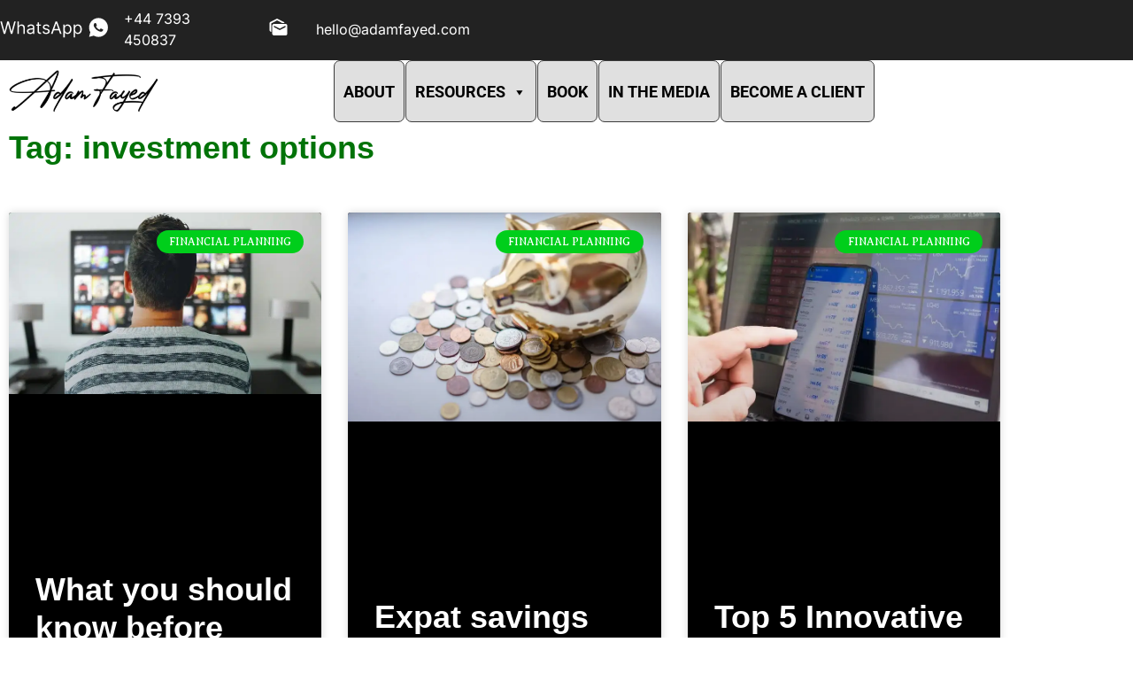

--- FILE ---
content_type: text/html; charset=UTF-8
request_url: https://adamfayed.com/tag/investment-options/
body_size: 51595
content:
<!doctype html>
<html lang="en-US" prefix="og: https://ogp.me/ns#">
<head><meta charset="UTF-8"><script>if(navigator.userAgent.match(/MSIE|Internet Explorer/i)||navigator.userAgent.match(/Trident\/7\..*?rv:11/i)){var href=document.location.href;if(!href.match(/[?&]nowprocket/)){if(href.indexOf("?")==-1){if(href.indexOf("#")==-1){document.location.href=href+"?nowprocket=1"}else{document.location.href=href.replace("#","?nowprocket=1#")}}else{if(href.indexOf("#")==-1){document.location.href=href+"&nowprocket=1"}else{document.location.href=href.replace("#","&nowprocket=1#")}}}}</script><script>(()=>{class RocketLazyLoadScripts{constructor(){this.v="2.0.4",this.userEvents=["keydown","keyup","mousedown","mouseup","mousemove","mouseover","mouseout","touchmove","touchstart","touchend","touchcancel","wheel","click","dblclick","input"],this.attributeEvents=["onblur","onclick","oncontextmenu","ondblclick","onfocus","onmousedown","onmouseenter","onmouseleave","onmousemove","onmouseout","onmouseover","onmouseup","onmousewheel","onscroll","onsubmit"]}async t(){this.i(),this.o(),/iP(ad|hone)/.test(navigator.userAgent)&&this.h(),this.u(),this.l(this),this.m(),this.k(this),this.p(this),this._(),await Promise.all([this.R(),this.L()]),this.lastBreath=Date.now(),this.S(this),this.P(),this.D(),this.O(),this.M(),await this.C(this.delayedScripts.normal),await this.C(this.delayedScripts.defer),await this.C(this.delayedScripts.async),await this.T(),await this.F(),await this.j(),await this.A(),window.dispatchEvent(new Event("rocket-allScriptsLoaded")),this.everythingLoaded=!0,this.lastTouchEnd&&await new Promise(t=>setTimeout(t,500-Date.now()+this.lastTouchEnd)),this.I(),this.H(),this.U(),this.W()}i(){this.CSPIssue=sessionStorage.getItem("rocketCSPIssue"),document.addEventListener("securitypolicyviolation",t=>{this.CSPIssue||"script-src-elem"!==t.violatedDirective||"data"!==t.blockedURI||(this.CSPIssue=!0,sessionStorage.setItem("rocketCSPIssue",!0))},{isRocket:!0})}o(){window.addEventListener("pageshow",t=>{this.persisted=t.persisted,this.realWindowLoadedFired=!0},{isRocket:!0}),window.addEventListener("pagehide",()=>{this.onFirstUserAction=null},{isRocket:!0})}h(){let t;function e(e){t=e}window.addEventListener("touchstart",e,{isRocket:!0}),window.addEventListener("touchend",function i(o){o.changedTouches[0]&&t.changedTouches[0]&&Math.abs(o.changedTouches[0].pageX-t.changedTouches[0].pageX)<10&&Math.abs(o.changedTouches[0].pageY-t.changedTouches[0].pageY)<10&&o.timeStamp-t.timeStamp<200&&(window.removeEventListener("touchstart",e,{isRocket:!0}),window.removeEventListener("touchend",i,{isRocket:!0}),"INPUT"===o.target.tagName&&"text"===o.target.type||(o.target.dispatchEvent(new TouchEvent("touchend",{target:o.target,bubbles:!0})),o.target.dispatchEvent(new MouseEvent("mouseover",{target:o.target,bubbles:!0})),o.target.dispatchEvent(new PointerEvent("click",{target:o.target,bubbles:!0,cancelable:!0,detail:1,clientX:o.changedTouches[0].clientX,clientY:o.changedTouches[0].clientY})),event.preventDefault()))},{isRocket:!0})}q(t){this.userActionTriggered||("mousemove"!==t.type||this.firstMousemoveIgnored?"keyup"===t.type||"mouseover"===t.type||"mouseout"===t.type||(this.userActionTriggered=!0,this.onFirstUserAction&&this.onFirstUserAction()):this.firstMousemoveIgnored=!0),"click"===t.type&&t.preventDefault(),t.stopPropagation(),t.stopImmediatePropagation(),"touchstart"===this.lastEvent&&"touchend"===t.type&&(this.lastTouchEnd=Date.now()),"click"===t.type&&(this.lastTouchEnd=0),this.lastEvent=t.type,t.composedPath&&t.composedPath()[0].getRootNode()instanceof ShadowRoot&&(t.rocketTarget=t.composedPath()[0]),this.savedUserEvents.push(t)}u(){this.savedUserEvents=[],this.userEventHandler=this.q.bind(this),this.userEvents.forEach(t=>window.addEventListener(t,this.userEventHandler,{passive:!1,isRocket:!0})),document.addEventListener("visibilitychange",this.userEventHandler,{isRocket:!0})}U(){this.userEvents.forEach(t=>window.removeEventListener(t,this.userEventHandler,{passive:!1,isRocket:!0})),document.removeEventListener("visibilitychange",this.userEventHandler,{isRocket:!0}),this.savedUserEvents.forEach(t=>{(t.rocketTarget||t.target).dispatchEvent(new window[t.constructor.name](t.type,t))})}m(){const t="return false",e=Array.from(this.attributeEvents,t=>"data-rocket-"+t),i="["+this.attributeEvents.join("],[")+"]",o="[data-rocket-"+this.attributeEvents.join("],[data-rocket-")+"]",s=(e,i,o)=>{o&&o!==t&&(e.setAttribute("data-rocket-"+i,o),e["rocket"+i]=new Function("event",o),e.setAttribute(i,t))};new MutationObserver(t=>{for(const n of t)"attributes"===n.type&&(n.attributeName.startsWith("data-rocket-")||this.everythingLoaded?n.attributeName.startsWith("data-rocket-")&&this.everythingLoaded&&this.N(n.target,n.attributeName.substring(12)):s(n.target,n.attributeName,n.target.getAttribute(n.attributeName))),"childList"===n.type&&n.addedNodes.forEach(t=>{if(t.nodeType===Node.ELEMENT_NODE)if(this.everythingLoaded)for(const i of[t,...t.querySelectorAll(o)])for(const t of i.getAttributeNames())e.includes(t)&&this.N(i,t.substring(12));else for(const e of[t,...t.querySelectorAll(i)])for(const t of e.getAttributeNames())this.attributeEvents.includes(t)&&s(e,t,e.getAttribute(t))})}).observe(document,{subtree:!0,childList:!0,attributeFilter:[...this.attributeEvents,...e]})}I(){this.attributeEvents.forEach(t=>{document.querySelectorAll("[data-rocket-"+t+"]").forEach(e=>{this.N(e,t)})})}N(t,e){const i=t.getAttribute("data-rocket-"+e);i&&(t.setAttribute(e,i),t.removeAttribute("data-rocket-"+e))}k(t){Object.defineProperty(HTMLElement.prototype,"onclick",{get(){return this.rocketonclick||null},set(e){this.rocketonclick=e,this.setAttribute(t.everythingLoaded?"onclick":"data-rocket-onclick","this.rocketonclick(event)")}})}S(t){function e(e,i){let o=e[i];e[i]=null,Object.defineProperty(e,i,{get:()=>o,set(s){t.everythingLoaded?o=s:e["rocket"+i]=o=s}})}e(document,"onreadystatechange"),e(window,"onload"),e(window,"onpageshow");try{Object.defineProperty(document,"readyState",{get:()=>t.rocketReadyState,set(e){t.rocketReadyState=e},configurable:!0}),document.readyState="loading"}catch(t){console.log("WPRocket DJE readyState conflict, bypassing")}}l(t){this.originalAddEventListener=EventTarget.prototype.addEventListener,this.originalRemoveEventListener=EventTarget.prototype.removeEventListener,this.savedEventListeners=[],EventTarget.prototype.addEventListener=function(e,i,o){o&&o.isRocket||!t.B(e,this)&&!t.userEvents.includes(e)||t.B(e,this)&&!t.userActionTriggered||e.startsWith("rocket-")||t.everythingLoaded?t.originalAddEventListener.call(this,e,i,o):(t.savedEventListeners.push({target:this,remove:!1,type:e,func:i,options:o}),"mouseenter"!==e&&"mouseleave"!==e||t.originalAddEventListener.call(this,e,t.savedUserEvents.push,o))},EventTarget.prototype.removeEventListener=function(e,i,o){o&&o.isRocket||!t.B(e,this)&&!t.userEvents.includes(e)||t.B(e,this)&&!t.userActionTriggered||e.startsWith("rocket-")||t.everythingLoaded?t.originalRemoveEventListener.call(this,e,i,o):t.savedEventListeners.push({target:this,remove:!0,type:e,func:i,options:o})}}J(t,e){this.savedEventListeners=this.savedEventListeners.filter(i=>{let o=i.type,s=i.target||window;return e!==o||t!==s||(this.B(o,s)&&(i.type="rocket-"+o),this.$(i),!1)})}H(){EventTarget.prototype.addEventListener=this.originalAddEventListener,EventTarget.prototype.removeEventListener=this.originalRemoveEventListener,this.savedEventListeners.forEach(t=>this.$(t))}$(t){t.remove?this.originalRemoveEventListener.call(t.target,t.type,t.func,t.options):this.originalAddEventListener.call(t.target,t.type,t.func,t.options)}p(t){let e;function i(e){return t.everythingLoaded?e:e.split(" ").map(t=>"load"===t||t.startsWith("load.")?"rocket-jquery-load":t).join(" ")}function o(o){function s(e){const s=o.fn[e];o.fn[e]=o.fn.init.prototype[e]=function(){return this[0]===window&&t.userActionTriggered&&("string"==typeof arguments[0]||arguments[0]instanceof String?arguments[0]=i(arguments[0]):"object"==typeof arguments[0]&&Object.keys(arguments[0]).forEach(t=>{const e=arguments[0][t];delete arguments[0][t],arguments[0][i(t)]=e})),s.apply(this,arguments),this}}if(o&&o.fn&&!t.allJQueries.includes(o)){const e={DOMContentLoaded:[],"rocket-DOMContentLoaded":[]};for(const t in e)document.addEventListener(t,()=>{e[t].forEach(t=>t())},{isRocket:!0});o.fn.ready=o.fn.init.prototype.ready=function(i){function s(){parseInt(o.fn.jquery)>2?setTimeout(()=>i.bind(document)(o)):i.bind(document)(o)}return"function"==typeof i&&(t.realDomReadyFired?!t.userActionTriggered||t.fauxDomReadyFired?s():e["rocket-DOMContentLoaded"].push(s):e.DOMContentLoaded.push(s)),o([])},s("on"),s("one"),s("off"),t.allJQueries.push(o)}e=o}t.allJQueries=[],o(window.jQuery),Object.defineProperty(window,"jQuery",{get:()=>e,set(t){o(t)}})}P(){const t=new Map;document.write=document.writeln=function(e){const i=document.currentScript,o=document.createRange(),s=i.parentElement;let n=t.get(i);void 0===n&&(n=i.nextSibling,t.set(i,n));const c=document.createDocumentFragment();o.setStart(c,0),c.appendChild(o.createContextualFragment(e)),s.insertBefore(c,n)}}async R(){return new Promise(t=>{this.userActionTriggered?t():this.onFirstUserAction=t})}async L(){return new Promise(t=>{document.addEventListener("DOMContentLoaded",()=>{this.realDomReadyFired=!0,t()},{isRocket:!0})})}async j(){return this.realWindowLoadedFired?Promise.resolve():new Promise(t=>{window.addEventListener("load",t,{isRocket:!0})})}M(){this.pendingScripts=[];this.scriptsMutationObserver=new MutationObserver(t=>{for(const e of t)e.addedNodes.forEach(t=>{"SCRIPT"!==t.tagName||t.noModule||t.isWPRocket||this.pendingScripts.push({script:t,promise:new Promise(e=>{const i=()=>{const i=this.pendingScripts.findIndex(e=>e.script===t);i>=0&&this.pendingScripts.splice(i,1),e()};t.addEventListener("load",i,{isRocket:!0}),t.addEventListener("error",i,{isRocket:!0}),setTimeout(i,1e3)})})})}),this.scriptsMutationObserver.observe(document,{childList:!0,subtree:!0})}async F(){await this.X(),this.pendingScripts.length?(await this.pendingScripts[0].promise,await this.F()):this.scriptsMutationObserver.disconnect()}D(){this.delayedScripts={normal:[],async:[],defer:[]},document.querySelectorAll("script[type$=rocketlazyloadscript]").forEach(t=>{t.hasAttribute("data-rocket-src")?t.hasAttribute("async")&&!1!==t.async?this.delayedScripts.async.push(t):t.hasAttribute("defer")&&!1!==t.defer||"module"===t.getAttribute("data-rocket-type")?this.delayedScripts.defer.push(t):this.delayedScripts.normal.push(t):this.delayedScripts.normal.push(t)})}async _(){await this.L();let t=[];document.querySelectorAll("script[type$=rocketlazyloadscript][data-rocket-src]").forEach(e=>{let i=e.getAttribute("data-rocket-src");if(i&&!i.startsWith("data:")){i.startsWith("//")&&(i=location.protocol+i);try{const o=new URL(i).origin;o!==location.origin&&t.push({src:o,crossOrigin:e.crossOrigin||"module"===e.getAttribute("data-rocket-type")})}catch(t){}}}),t=[...new Map(t.map(t=>[JSON.stringify(t),t])).values()],this.Y(t,"preconnect")}async G(t){if(await this.K(),!0!==t.noModule||!("noModule"in HTMLScriptElement.prototype))return new Promise(e=>{let i;function o(){(i||t).setAttribute("data-rocket-status","executed"),e()}try{if(navigator.userAgent.includes("Firefox/")||""===navigator.vendor||this.CSPIssue)i=document.createElement("script"),[...t.attributes].forEach(t=>{let e=t.nodeName;"type"!==e&&("data-rocket-type"===e&&(e="type"),"data-rocket-src"===e&&(e="src"),i.setAttribute(e,t.nodeValue))}),t.text&&(i.text=t.text),t.nonce&&(i.nonce=t.nonce),i.hasAttribute("src")?(i.addEventListener("load",o,{isRocket:!0}),i.addEventListener("error",()=>{i.setAttribute("data-rocket-status","failed-network"),e()},{isRocket:!0}),setTimeout(()=>{i.isConnected||e()},1)):(i.text=t.text,o()),i.isWPRocket=!0,t.parentNode.replaceChild(i,t);else{const i=t.getAttribute("data-rocket-type"),s=t.getAttribute("data-rocket-src");i?(t.type=i,t.removeAttribute("data-rocket-type")):t.removeAttribute("type"),t.addEventListener("load",o,{isRocket:!0}),t.addEventListener("error",i=>{this.CSPIssue&&i.target.src.startsWith("data:")?(console.log("WPRocket: CSP fallback activated"),t.removeAttribute("src"),this.G(t).then(e)):(t.setAttribute("data-rocket-status","failed-network"),e())},{isRocket:!0}),s?(t.fetchPriority="high",t.removeAttribute("data-rocket-src"),t.src=s):t.src="data:text/javascript;base64,"+window.btoa(unescape(encodeURIComponent(t.text)))}}catch(i){t.setAttribute("data-rocket-status","failed-transform"),e()}});t.setAttribute("data-rocket-status","skipped")}async C(t){const e=t.shift();return e?(e.isConnected&&await this.G(e),this.C(t)):Promise.resolve()}O(){this.Y([...this.delayedScripts.normal,...this.delayedScripts.defer,...this.delayedScripts.async],"preload")}Y(t,e){this.trash=this.trash||[];let i=!0;var o=document.createDocumentFragment();t.forEach(t=>{const s=t.getAttribute&&t.getAttribute("data-rocket-src")||t.src;if(s&&!s.startsWith("data:")){const n=document.createElement("link");n.href=s,n.rel=e,"preconnect"!==e&&(n.as="script",n.fetchPriority=i?"high":"low"),t.getAttribute&&"module"===t.getAttribute("data-rocket-type")&&(n.crossOrigin=!0),t.crossOrigin&&(n.crossOrigin=t.crossOrigin),t.integrity&&(n.integrity=t.integrity),t.nonce&&(n.nonce=t.nonce),o.appendChild(n),this.trash.push(n),i=!1}}),document.head.appendChild(o)}W(){this.trash.forEach(t=>t.remove())}async T(){try{document.readyState="interactive"}catch(t){}this.fauxDomReadyFired=!0;try{await this.K(),this.J(document,"readystatechange"),document.dispatchEvent(new Event("rocket-readystatechange")),await this.K(),document.rocketonreadystatechange&&document.rocketonreadystatechange(),await this.K(),this.J(document,"DOMContentLoaded"),document.dispatchEvent(new Event("rocket-DOMContentLoaded")),await this.K(),this.J(window,"DOMContentLoaded"),window.dispatchEvent(new Event("rocket-DOMContentLoaded"))}catch(t){console.error(t)}}async A(){try{document.readyState="complete"}catch(t){}try{await this.K(),this.J(document,"readystatechange"),document.dispatchEvent(new Event("rocket-readystatechange")),await this.K(),document.rocketonreadystatechange&&document.rocketonreadystatechange(),await this.K(),this.J(window,"load"),window.dispatchEvent(new Event("rocket-load")),await this.K(),window.rocketonload&&window.rocketonload(),await this.K(),this.allJQueries.forEach(t=>t(window).trigger("rocket-jquery-load")),await this.K(),this.J(window,"pageshow");const t=new Event("rocket-pageshow");t.persisted=this.persisted,window.dispatchEvent(t),await this.K(),window.rocketonpageshow&&window.rocketonpageshow({persisted:this.persisted})}catch(t){console.error(t)}}async K(){Date.now()-this.lastBreath>45&&(await this.X(),this.lastBreath=Date.now())}async X(){return document.hidden?new Promise(t=>setTimeout(t)):new Promise(t=>requestAnimationFrame(t))}B(t,e){return e===document&&"readystatechange"===t||(e===document&&"DOMContentLoaded"===t||(e===window&&"DOMContentLoaded"===t||(e===window&&"load"===t||e===window&&"pageshow"===t)))}static run(){(new RocketLazyLoadScripts).t()}}RocketLazyLoadScripts.run()})();</script>
	
	<meta name="viewport" content="width=device-width, initial-scale=1">
	<link rel="profile" href="https://gmpg.org/xfn/11">
	
<!-- Google Tag Manager for WordPress by gtm4wp.com -->
<script data-cfasync="false" data-pagespeed-no-defer>
	var gtm4wp_datalayer_name = "dataLayer";
	var dataLayer = dataLayer || [];
</script>
<!-- End Google Tag Manager for WordPress by gtm4wp.com --><!-- Google tag (gtag.js) consent mode dataLayer added by Site Kit -->
<script type="rocketlazyloadscript" id="google_gtagjs-js-consent-mode-data-layer">
window.dataLayer = window.dataLayer || [];function gtag(){dataLayer.push(arguments);}
gtag('consent', 'default', {"ad_personalization":"denied","ad_storage":"denied","ad_user_data":"denied","analytics_storage":"denied","functionality_storage":"denied","security_storage":"denied","personalization_storage":"denied","region":["AT","BE","BG","CH","CY","CZ","DE","DK","EE","ES","FI","FR","GB","GR","HR","HU","IE","IS","IT","LI","LT","LU","LV","MT","NL","NO","PL","PT","RO","SE","SI","SK"],"wait_for_update":500});
window._googlesitekitConsentCategoryMap = {"statistics":["analytics_storage"],"marketing":["ad_storage","ad_user_data","ad_personalization"],"functional":["functionality_storage","security_storage"],"preferences":["personalization_storage"]};
window._googlesitekitConsents = {"ad_personalization":"denied","ad_storage":"denied","ad_user_data":"denied","analytics_storage":"denied","functionality_storage":"denied","security_storage":"denied","personalization_storage":"denied","region":["AT","BE","BG","CH","CY","CZ","DE","DK","EE","ES","FI","FR","GB","GR","HR","HU","IE","IS","IT","LI","LT","LU","LV","MT","NL","NO","PL","PT","RO","SE","SI","SK"],"wait_for_update":500};
</script>
<!-- End Google tag (gtag.js) consent mode dataLayer added by Site Kit -->

<!-- Search Engine Optimization by Rank Math PRO - https://rankmath.com/ -->
<title>investment options Archives | Adam Fayed</title><link rel="preload" href="https://adamfayed.com/wp-content/uploads/2023/11/Logo.png" as="image" imagesrcset="https://adamfayed.com/wp-content/uploads/2023/11/Logo.png 321w, https://adamfayed.com/wp-content/uploads/2023/11/Logo-300x90.png 300w, https://adamfayed.com/wp-content/uploads/2023/11/Logo-81x24.png 81w" imagesizes="(max-width: 321px) 100vw, 321px" fetchpriority="high"><link rel="preload" href="https://adamfayed.com/wp-content/uploads/2023/04/man-3774381_1920.jpg" as="image" imagesrcset="https://adamfayed.com/wp-content/uploads/2023/04/man-3774381_1920.jpg 768w, https://adamfayed.com/wp-content/uploads/2023/04/man-3774381_1920-300x174.jpg 300w, https://adamfayed.com/wp-content/uploads/2023/04/man-3774381_1920-512x297.jpg 512w, https://adamfayed.com/wp-content/uploads/2023/04/man-3774381_1920-81x47.jpg 81w" imagesizes="(max-width: 768px) 100vw, 768px" fetchpriority="high"><link rel="preload" href="https://adamfayed.com/wp-content/uploads/2023/03/pexels-oleksandr-pidvalnyi-12969343-scaled.jpg" as="image" imagesrcset="https://adamfayed.com/wp-content/uploads/2023/03/pexels-oleksandr-pidvalnyi-12969343-scaled.jpg 2048w, https://adamfayed.com/wp-content/uploads/2023/03/pexels-oleksandr-pidvalnyi-12969343-300x200.jpg 300w, https://adamfayed.com/wp-content/uploads/2023/03/pexels-oleksandr-pidvalnyi-12969343-1024x683.jpg 1024w, https://adamfayed.com/wp-content/uploads/2023/03/pexels-oleksandr-pidvalnyi-12969343-768x512.jpg 768w, https://adamfayed.com/wp-content/uploads/2023/03/pexels-oleksandr-pidvalnyi-12969343-1536x1024.jpg 1536w, https://adamfayed.com/wp-content/uploads/2023/03/pexels-oleksandr-pidvalnyi-12969343-81x54.jpg 81w" imagesizes="(max-width: 2048px) 100vw, 2048px" fetchpriority="high"><link rel="preload" href="https://adamfayed.com/wp-content/uploads/2023/02/marga-santoso-OmPqCwX422Y-unspla.jpg" as="image" imagesrcset="https://adamfayed.com/wp-content/uploads/2023/02/marga-santoso-OmPqCwX422Y-unspla.jpg 800w, https://adamfayed.com/wp-content/uploads/2023/02/marga-santoso-OmPqCwX422Y-unspla-300x200.jpg 300w, https://adamfayed.com/wp-content/uploads/2023/02/marga-santoso-OmPqCwX422Y-unspla-768x512.jpg 768w, https://adamfayed.com/wp-content/uploads/2023/02/marga-santoso-OmPqCwX422Y-unspla-81x54.jpg 81w" imagesizes="(max-width: 800px) 100vw, 800px" fetchpriority="high"><link rel="preload" href="https://adamfayed.com/wp-content/uploads/2023/03/pexels-pixabay-259027-1.jpg" as="image" imagesrcset="https://adamfayed.com/wp-content/uploads/2023/03/pexels-pixabay-259027-1.jpg 800w, https://adamfayed.com/wp-content/uploads/2023/03/pexels-pixabay-259027-1-300x200.jpg 300w, https://adamfayed.com/wp-content/uploads/2023/03/pexels-pixabay-259027-1-768x512.jpg 768w, https://adamfayed.com/wp-content/uploads/2023/03/pexels-pixabay-259027-1-81x54.jpg 81w" imagesizes="(max-width: 800px) 100vw, 800px" fetchpriority="high"><style id="perfmatters-used-css">.wp-block-button__link{align-content:center;box-sizing:border-box;cursor:pointer;display:inline-block;height:100%;text-align:center;word-break:break-word;}.wp-block-button__link.aligncenter{text-align:center;}.wp-block-button__link.alignright{text-align:right;}:where(.wp-block-button__link){border-radius:9999px;box-shadow:none;padding:calc(.667em + 2px) calc(1.333em + 2px);text-decoration:none;}.wp-block-button[style*=text-decoration] .wp-block-button__link{text-decoration:inherit;}.wp-block-buttons>.wp-block-button.has-custom-width{max-width:none;}.wp-block-buttons>.wp-block-button.has-custom-width .wp-block-button__link{width:100%;}.wp-block-buttons>.wp-block-button.has-custom-font-size .wp-block-button__link{font-size:inherit;}.wp-block-buttons>.wp-block-button.wp-block-button__width-25{width:calc(25% - var(--wp--style--block-gap,.5em) * .75);}.wp-block-buttons>.wp-block-button.wp-block-button__width-50{width:calc(50% - var(--wp--style--block-gap,.5em) * .5);}.wp-block-buttons>.wp-block-button.wp-block-button__width-75{width:calc(75% - var(--wp--style--block-gap,.5em) * .25);}.wp-block-buttons>.wp-block-button.wp-block-button__width-100{flex-basis:100%;width:100%;}.wp-block-buttons.is-vertical>.wp-block-button.wp-block-button__width-25{width:25%;}.wp-block-buttons.is-vertical>.wp-block-button.wp-block-button__width-50{width:50%;}.wp-block-buttons.is-vertical>.wp-block-button.wp-block-button__width-75{width:75%;}.wp-block-button.is-style-squared,.wp-block-button__link.wp-block-button.is-style-squared{border-radius:0;}.wp-block-button.no-border-radius,.wp-block-button__link.no-border-radius{border-radius:0 !important;}:root :where(.wp-block-button .wp-block-button__link.is-style-outline),:root :where(.wp-block-button.is-style-outline>.wp-block-button__link){border:2px solid;padding:.667em 1.333em;}:root :where(.wp-block-button .wp-block-button__link.is-style-outline:not(.has-text-color)),:root :where(.wp-block-button.is-style-outline>.wp-block-button__link:not(.has-text-color)){color:currentColor;}:root :where(.wp-block-button .wp-block-button__link.is-style-outline:not(.has-background)),:root :where(.wp-block-button.is-style-outline>.wp-block-button__link:not(.has-background)){background-color:initial;background-image:none;}.wp-block-buttons.is-vertical>.wp-block-button:last-child{margin-bottom:0;}.wp-block-buttons>.wp-block-button{display:inline-block;margin:0;}.wp-block-buttons:not(.is-content-justification-space-between,.is-content-justification-right,.is-content-justification-left,.is-content-justification-center) .wp-block-button.aligncenter{margin-left:auto;margin-right:auto;width:100%;}.wp-block-buttons[style*=text-decoration] .wp-block-button,.wp-block-buttons[style*=text-decoration] .wp-block-button__link{text-decoration:inherit;}.wp-block-buttons.has-custom-font-size .wp-block-button__link{font-size:inherit;}.wp-block-buttons .wp-block-button__link{width:100%;}.wp-block-button.aligncenter,.wp-block-calendar{text-align:center;}:where(.wp-block-columns){margin-bottom:1.75em;}:where(.wp-block-columns.has-background){padding:1.25em 2.375em;}:where(.wp-block-post-comments input[type=submit]){border:none;}:where(.wp-block-cover-image:not(.has-text-color)),:where(.wp-block-cover:not(.has-text-color)){color:#fff;}:where(.wp-block-cover-image.is-light:not(.has-text-color)),:where(.wp-block-cover.is-light:not(.has-text-color)){color:#000;}:root :where(.wp-block-cover h1:not(.has-text-color)),:root :where(.wp-block-cover h2:not(.has-text-color)),:root :where(.wp-block-cover h3:not(.has-text-color)),:root :where(.wp-block-cover h4:not(.has-text-color)),:root :where(.wp-block-cover h5:not(.has-text-color)),:root :where(.wp-block-cover h6:not(.has-text-color)),:root :where(.wp-block-cover p:not(.has-text-color)){color:inherit;}:where(.wp-block-file){margin-bottom:1.5em;}:where(.wp-block-file__button){border-radius:2em;display:inline-block;padding:.5em 1em;}:where(.wp-block-file__button):where(a):active,:where(.wp-block-file__button):where(a):focus,:where(.wp-block-file__button):where(a):hover,:where(.wp-block-file__button):where(a):visited{box-shadow:none;color:#fff;opacity:.85;text-decoration:none;}:where(.wp-block-form-input__input){font-size:1em;margin-bottom:.5em;padding:0 .5em;}:where(.wp-block-form-input__input)[type=date],:where(.wp-block-form-input__input)[type=datetime-local],:where(.wp-block-form-input__input)[type=datetime],:where(.wp-block-form-input__input)[type=email],:where(.wp-block-form-input__input)[type=month],:where(.wp-block-form-input__input)[type=number],:where(.wp-block-form-input__input)[type=password],:where(.wp-block-form-input__input)[type=search],:where(.wp-block-form-input__input)[type=tel],:where(.wp-block-form-input__input)[type=text],:where(.wp-block-form-input__input)[type=time],:where(.wp-block-form-input__input)[type=url],:where(.wp-block-form-input__input)[type=week]{border-style:solid;border-width:1px;line-height:2;min-height:2em;}.wp-block-gallery.has-nested-images figure.wp-block-image:not(#individual-image){margin:0;width:calc(50% - var(--wp--style--unstable-gallery-gap,16px) / 2);}.wp-block-gallery.has-nested-images figure.wp-block-image{box-sizing:border-box;display:flex;flex-direction:column;flex-grow:1;justify-content:center;max-width:100%;position:relative;}.wp-block-gallery.has-nested-images figure.wp-block-image img{display:block;height:auto;max-width:100% !important;width:auto;}.wp-block-gallery.has-nested-images figure.wp-block-image figcaption,.wp-block-gallery.has-nested-images figure.wp-block-image:has(figcaption):before{bottom:0;left:0;max-height:100%;position:absolute;right:0;}.wp-block-gallery.has-nested-images figure.wp-block-image:has(figcaption):before{backdrop-filter:blur(3px);content:"";height:100%;-webkit-mask-image:linear-gradient(0deg,#000 20%,rgba(0,0,0,0));mask-image:linear-gradient(0deg,#000 20%,rgba(0,0,0,0));max-height:40%;pointer-events:none;}.wp-block-gallery.has-nested-images figure.wp-block-image figcaption{box-sizing:border-box;color:#fff;font-size:13px;margin:0;overflow:auto;padding:1em;text-align:center;text-shadow:0 0 1.5px #000;}.wp-block-gallery.has-nested-images figure.wp-block-image figcaption::-webkit-scrollbar{height:12px;width:12px;}.wp-block-gallery.has-nested-images figure.wp-block-image figcaption::-webkit-scrollbar-track{background-color:initial;}.wp-block-gallery.has-nested-images figure.wp-block-image figcaption::-webkit-scrollbar-thumb{background-clip:padding-box;background-color:initial;border:3px solid rgba(0,0,0,0);border-radius:8px;}.wp-block-gallery.has-nested-images figure.wp-block-image figcaption:focus-within::-webkit-scrollbar-thumb,.wp-block-gallery.has-nested-images figure.wp-block-image figcaption:focus::-webkit-scrollbar-thumb,.wp-block-gallery.has-nested-images figure.wp-block-image figcaption:hover::-webkit-scrollbar-thumb{background-color:rgba(255,255,255,.8);}.wp-block-gallery.has-nested-images figure.wp-block-image figcaption{scrollbar-color:rgba(0,0,0,0) rgba(0,0,0,0);scrollbar-gutter:stable both-edges;scrollbar-width:thin;}.wp-block-gallery.has-nested-images figure.wp-block-image figcaption:focus,.wp-block-gallery.has-nested-images figure.wp-block-image figcaption:focus-within,.wp-block-gallery.has-nested-images figure.wp-block-image figcaption:hover{scrollbar-color:rgba(255,255,255,.8) rgba(0,0,0,0);}.wp-block-gallery.has-nested-images figure.wp-block-image figcaption{will-change:transform;}@media (hover:none){.wp-block-gallery.has-nested-images figure.wp-block-image figcaption{scrollbar-color:rgba(255,255,255,.8) rgba(0,0,0,0);}}.wp-block-gallery.has-nested-images figure.wp-block-image figcaption{background:linear-gradient(0deg,rgba(0,0,0,.4),rgba(0,0,0,0));}.wp-block-gallery.has-nested-images figure.wp-block-image figcaption img{display:inline;}.wp-block-gallery.has-nested-images figure.wp-block-image figcaption a{color:inherit;}.wp-block-gallery.has-nested-images figure.wp-block-image.has-custom-border img{box-sizing:border-box;}.wp-block-gallery.has-nested-images figure.wp-block-image.has-custom-border>a,.wp-block-gallery.has-nested-images figure.wp-block-image.has-custom-border>div,.wp-block-gallery.has-nested-images figure.wp-block-image.is-style-rounded>a,.wp-block-gallery.has-nested-images figure.wp-block-image.is-style-rounded>div{flex:1 1 auto;}.wp-block-gallery.has-nested-images figure.wp-block-image.has-custom-border figcaption,.wp-block-gallery.has-nested-images figure.wp-block-image.is-style-rounded figcaption{background:none;color:inherit;flex:initial;margin:0;padding:10px 10px 9px;position:relative;text-shadow:none;}.wp-block-gallery.has-nested-images figure.wp-block-image.has-custom-border:before,.wp-block-gallery.has-nested-images figure.wp-block-image.is-style-rounded:before{content:none;}.wp-block-gallery.has-nested-images:not(.is-cropped) figure.wp-block-image:not(#individual-image){margin-bottom:auto;margin-top:0;}.wp-block-gallery.has-nested-images.is-cropped figure.wp-block-image:not(#individual-image){align-self:inherit;}.wp-block-gallery.has-nested-images.is-cropped figure.wp-block-image:not(#individual-image)>a,.wp-block-gallery.has-nested-images.is-cropped figure.wp-block-image:not(#individual-image)>div:not(.components-drop-zone){display:flex;}.wp-block-gallery.has-nested-images.is-cropped figure.wp-block-image:not(#individual-image) a,.wp-block-gallery.has-nested-images.is-cropped figure.wp-block-image:not(#individual-image) img{flex:1 0 0%;height:100%;object-fit:cover;width:100%;}.wp-block-gallery.has-nested-images.columns-1 figure.wp-block-image:not(#individual-image){width:100%;}@media (min-width:600px){.wp-block-gallery.has-nested-images.columns-3 figure.wp-block-image:not(#individual-image){width:calc(33.33333% - var(--wp--style--unstable-gallery-gap,16px) * .66667);}.wp-block-gallery.has-nested-images.columns-4 figure.wp-block-image:not(#individual-image){width:calc(25% - var(--wp--style--unstable-gallery-gap,16px) * .75);}.wp-block-gallery.has-nested-images.columns-5 figure.wp-block-image:not(#individual-image){width:calc(20% - var(--wp--style--unstable-gallery-gap,16px) * .8);}.wp-block-gallery.has-nested-images.columns-6 figure.wp-block-image:not(#individual-image){width:calc(16.66667% - var(--wp--style--unstable-gallery-gap,16px) * .83333);}.wp-block-gallery.has-nested-images.columns-7 figure.wp-block-image:not(#individual-image){width:calc(14.28571% - var(--wp--style--unstable-gallery-gap,16px) * .85714);}.wp-block-gallery.has-nested-images.columns-8 figure.wp-block-image:not(#individual-image){width:calc(12.5% - var(--wp--style--unstable-gallery-gap,16px) * .875);}.wp-block-gallery.has-nested-images.columns-default figure.wp-block-image:not(#individual-image){width:calc(33.33% - var(--wp--style--unstable-gallery-gap,16px) * .66667);}.wp-block-gallery.has-nested-images.columns-default figure.wp-block-image:not(#individual-image):first-child:nth-last-child(2),.wp-block-gallery.has-nested-images.columns-default figure.wp-block-image:not(#individual-image):first-child:nth-last-child(2)~figure.wp-block-image:not(#individual-image){width:calc(50% - var(--wp--style--unstable-gallery-gap,16px) * .5);}.wp-block-gallery.has-nested-images.columns-default figure.wp-block-image:not(#individual-image):first-child:last-child{width:100%;}}:where(.wp-block-group.wp-block-group-is-layout-constrained){position:relative;}.wp-block-image img{box-sizing:border-box;height:auto;max-width:100%;vertical-align:bottom;}@media not (prefers-reduced-motion){.wp-block-image img.hide{visibility:hidden;}.wp-block-image img.show{animation:show-content-image .4s;}}.wp-block-image[style*=border-radius] img,.wp-block-image[style*=border-radius]>a{border-radius:inherit;}.wp-block-image.has-custom-border img{box-sizing:border-box;}.wp-block-image.aligncenter{text-align:center;}.wp-block-image.alignfull>a,.wp-block-image.alignwide>a{width:100%;}.wp-block-image.alignfull img,.wp-block-image.alignwide img{height:auto;width:100%;}.wp-block-image .aligncenter,.wp-block-image .alignleft,.wp-block-image .alignright,.wp-block-image.aligncenter,.wp-block-image.alignleft,.wp-block-image.alignright{display:table;}.wp-block-image .aligncenter>figcaption,.wp-block-image .alignleft>figcaption,.wp-block-image .alignright>figcaption,.wp-block-image.aligncenter>figcaption,.wp-block-image.alignleft>figcaption,.wp-block-image.alignright>figcaption{caption-side:bottom;display:table-caption;}.wp-block-image .alignleft{float:left;margin:.5em 1em .5em 0;}.wp-block-image .alignright{float:right;margin:.5em 0 .5em 1em;}.wp-block-image .aligncenter{margin-left:auto;margin-right:auto;}.wp-block-image :where(figcaption){margin-bottom:1em;margin-top:.5em;}.wp-block-image.is-style-circle-mask img{border-radius:9999px;}@supports ((-webkit-mask-image:none) or (mask-image:none)) or (-webkit-mask-image:none){.wp-block-image.is-style-circle-mask img{border-radius:0;-webkit-mask-image:url("data:image/svg+xml;utf8,<svg viewBox=\"0 0 100 100\" xmlns=\"http://www.w3.org/2000/svg\"><circle cx=\"50\" cy=\"50\" r=\"50\"/></svg>");mask-image:url("data:image/svg+xml;utf8,<svg viewBox=\"0 0 100 100\" xmlns=\"http://www.w3.org/2000/svg\"><circle cx=\"50\" cy=\"50\" r=\"50\"/></svg>");mask-mode:alpha;-webkit-mask-position:center;mask-position:center;-webkit-mask-repeat:no-repeat;mask-repeat:no-repeat;-webkit-mask-size:contain;mask-size:contain;}}:root :where(.wp-block-image.is-style-rounded img,.wp-block-image .is-style-rounded img){border-radius:9999px;}.wp-block-image figure{margin:0;}.wp-lightbox-overlay .wp-block-image{align-items:center;box-sizing:border-box;display:flex;height:100%;justify-content:center;margin:0;position:relative;transform-origin:0 0;width:100%;z-index:3000000;}.wp-lightbox-overlay .wp-block-image img{height:var(--wp--lightbox-image-height);min-height:var(--wp--lightbox-image-height);min-width:var(--wp--lightbox-image-width);width:var(--wp--lightbox-image-width);}.wp-lightbox-overlay .wp-block-image figcaption{display:none;}@keyframes show-content-image{0%{visibility:hidden;}99%{visibility:hidden;}to{visibility:visible;}}@keyframes turn-on-visibility{0%{opacity:0;}to{opacity:1;}}@keyframes turn-off-visibility{0%{opacity:1;visibility:visible;}99%{opacity:0;visibility:visible;}to{opacity:0;visibility:hidden;}}@keyframes lightbox-zoom-in{0%{transform:translate(calc(( -100vw + var(--wp--lightbox-scrollbar-width) ) / 2 + var(--wp--lightbox-initial-left-position)),calc(-50vh + var(--wp--lightbox-initial-top-position))) scale(var(--wp--lightbox-scale));}to{transform:translate(-50%,-50%) scale(1);}}@keyframes lightbox-zoom-out{0%{transform:translate(-50%,-50%) scale(1);visibility:visible;}99%{visibility:visible;}to{transform:translate(calc(( -100vw + var(--wp--lightbox-scrollbar-width) ) / 2 + var(--wp--lightbox-initial-left-position)),calc(-50vh + var(--wp--lightbox-initial-top-position))) scale(var(--wp--lightbox-scale));visibility:hidden;}}:where(.wp-block-latest-comments:not([style*=line-height] .wp-block-latest-comments__comment)){line-height:1.1;}:where(.wp-block-latest-comments:not([style*=line-height] .wp-block-latest-comments__comment-excerpt p)){line-height:1.8;}:root :where(.wp-block-latest-posts.is-grid){padding:0;}:root :where(.wp-block-latest-posts.wp-block-latest-posts__list){padding-left:0;}ol,ul{box-sizing:border-box;}:root :where(.wp-block-list.has-background){padding:1.25em 2.375em;}:where(.wp-block-navigation.has-background .wp-block-navigation-item a:not(.wp-element-button)),:where(.wp-block-navigation.has-background .wp-block-navigation-submenu a:not(.wp-element-button)){padding:.5em 1em;}:where(.wp-block-navigation .wp-block-navigation__submenu-container .wp-block-navigation-item a:not(.wp-element-button)),:where(.wp-block-navigation .wp-block-navigation__submenu-container .wp-block-navigation-submenu a:not(.wp-element-button)),:where(.wp-block-navigation .wp-block-navigation__submenu-container .wp-block-navigation-submenu button.wp-block-navigation-item__content),:where(.wp-block-navigation .wp-block-navigation__submenu-container .wp-block-pages-list__item button.wp-block-navigation-item__content){padding:.5em 1em;}@keyframes overlay-menu__fade-in-animation{0%{opacity:0;transform:translateY(.5em);}to{opacity:1;transform:translateY(0);}}:root :where(p.has-background){padding:1.25em 2.375em;}:where(p.has-text-color:not(.has-link-color)) a{color:inherit;}:where(.wp-block-post-comments-form input:not([type=submit])),:where(.wp-block-post-comments-form textarea){border:1px solid #949494;font-family:inherit;font-size:1em;}:where(.wp-block-post-comments-form input:where(:not([type=submit]):not([type=checkbox]))),:where(.wp-block-post-comments-form textarea){padding:calc(.667em + 2px);}:where(.wp-block-post-excerpt){box-sizing:border-box;margin-bottom:var(--wp--style--block-gap);margin-top:var(--wp--style--block-gap);}:where(.wp-block-preformatted.has-background){padding:1.25em 2.375em;}:where(.wp-block-search__button){border:1px solid #ccc;padding:6px 10px;}:where(.wp-block-search__input){appearance:none;border:1px solid #949494;flex-grow:1;font-family:inherit;font-size:inherit;font-style:inherit;font-weight:inherit;letter-spacing:inherit;line-height:inherit;margin-left:0;margin-right:0;min-width:3rem;padding:8px;text-decoration:unset !important;text-transform:inherit;}:where(.wp-block-search__button-inside .wp-block-search__inside-wrapper){background-color:#fff;border:1px solid #949494;box-sizing:border-box;padding:4px;}:where(.wp-block-search__button-inside .wp-block-search__inside-wrapper) :where(.wp-block-search__button){padding:4px 8px;}:root :where(.wp-block-separator.is-style-dots){height:auto;line-height:1;text-align:center;}:root :where(.wp-block-separator.is-style-dots):before{color:currentColor;content:"···";font-family:serif;font-size:1.5em;letter-spacing:2em;padding-left:2em;}:root :where(.wp-block-site-logo.is-style-rounded){border-radius:9999px;}:root :where(.wp-block-social-links .wp-social-link a){padding:.25em;}:root :where(.wp-block-social-links.is-style-logos-only .wp-social-link a){padding:0;}:root :where(.wp-block-social-links.is-style-pill-shape .wp-social-link a){padding-left:.6666666667em;padding-right:.6666666667em;}:root :where(.wp-block-tag-cloud.is-style-outline){display:flex;flex-wrap:wrap;gap:1ch;}:root :where(.wp-block-tag-cloud.is-style-outline a){border:1px solid;font-size:unset !important;margin-right:0;padding:1ch 2ch;text-decoration:none !important;}:root :where(.wp-block-table-of-contents){box-sizing:border-box;}:where(.wp-block-term-description){box-sizing:border-box;margin-bottom:var(--wp--style--block-gap);margin-top:var(--wp--style--block-gap);}:where(pre.wp-block-verse){font-family:inherit;}:root{--wp-block-synced-color:#7a00df;--wp-block-synced-color--rgb:122,0,223;--wp-bound-block-color:var(--wp-block-synced-color);--wp-editor-canvas-background:#ddd;--wp-admin-theme-color:#007cba;--wp-admin-theme-color--rgb:0,124,186;--wp-admin-theme-color-darker-10:#006ba1;--wp-admin-theme-color-darker-10--rgb:0,107,160.5;--wp-admin-theme-color-darker-20:#005a87;--wp-admin-theme-color-darker-20--rgb:0,90,135;--wp-admin-border-width-focus:2px;}@media (min-resolution:192dpi){:root{--wp-admin-border-width-focus:1.5px;}}:root{--wp--preset--font-size--normal:16px;--wp--preset--font-size--huge:42px;}.screen-reader-text{border:0;clip-path:inset(50%);height:1px;margin:-1px;overflow:hidden;padding:0;position:absolute;width:1px;word-wrap:normal !important;}.screen-reader-text:focus{background-color:#ddd;clip-path:none;color:#444;display:block;font-size:1em;height:auto;left:5px;line-height:normal;padding:15px 23px 14px;text-decoration:none;top:5px;width:auto;z-index:100000;}html :where(.has-border-color){border-style:solid;}html :where([style*=border-top-color]){border-top-style:solid;}html :where([style*=border-right-color]){border-right-style:solid;}html :where([style*=border-bottom-color]){border-bottom-style:solid;}html :where([style*=border-left-color]){border-left-style:solid;}html :where([style*=border-width]){border-style:solid;}html :where([style*=border-top-width]){border-top-style:solid;}html :where([style*=border-right-width]){border-right-style:solid;}html :where([style*=border-bottom-width]){border-bottom-style:solid;}html :where([style*=border-left-width]){border-left-style:solid;}html :where(img[class*=wp-image-]){height:auto;max-width:100%;}:where(figure){margin:0 0 1em;}html :where(.is-position-sticky){--wp-admin--admin-bar--position-offset:var(--wp-admin--admin-bar--height,0px);}@media screen and (max-width:600px){html :where(.is-position-sticky){--wp-admin--admin-bar--position-offset:0px;}}.bring-to-front,.ext .wp-block-image,.ext-relative{position:relative !important;}.ext .wp-block-image img,.ext-inline-block{display:inline-block !important;}.ext .wp-block-image,.ext-text-center{text-align:center !important;}.wp-block-button__link.has-black-background-color{border-color:var(--wp--preset--color--black,#000) !important;}.wp-block-button__link.has-white-background-color{border-color:var(--wp--preset--color--white,#fff) !important;}.ext .wp-block-buttons>.wp-block-button.wp-block-button__width-25{width:calc(25% - var(--wp--style--block-gap,.5em) * .75) !important;min-width:12rem !important;}.ext .wp-block-image img{vertical-align:middle !important;}body{--extendify--spacing--large:var(--wp--custom--spacing--large,clamp(2em,8vw,8em)) !important;--wp--preset--font-size--ext-small:1rem !important;--wp--preset--font-size--ext-medium:1.125rem !important;--wp--preset--font-size--ext-large:clamp(1.65rem,3.5vw,2.15rem) !important;--wp--preset--font-size--ext-x-large:clamp(3rem,6vw,4.75rem) !important;--wp--preset--font-size--ext-xx-large:clamp(3.25rem,7.5vw,5.75rem) !important;--wp--preset--color--black:#000 !important;--wp--preset--color--white:#fff !important;}html{line-height:1.15;-webkit-text-size-adjust:100%;}*,:after,:before{box-sizing:border-box;}body{background-color:#fff;color:#333;font-family:-apple-system,BlinkMacSystemFont,Segoe UI,Roboto,Helvetica Neue,Arial,Noto Sans,sans-serif,Apple Color Emoji,Segoe UI Emoji,Segoe UI Symbol,Noto Color Emoji;font-size:1rem;font-weight:400;line-height:1.5;margin:0;-webkit-font-smoothing:antialiased;-moz-osx-font-smoothing:grayscale;}h1,h2,h3,h4,h5,h6{color:inherit;font-family:inherit;font-weight:500;line-height:1.2;margin-block-end:1rem;margin-block-start:.5rem;}h1{font-size:2.5rem;}h3{font-size:1.75rem;}p{margin-block-end:.9rem;margin-block-start:0;}a{background-color:transparent;color:#c36;text-decoration:none;}a:active,a:hover{color:#336;}a:not([href]):not([tabindex]),a:not([href]):not([tabindex]):focus,a:not([href]):not([tabindex]):hover{color:inherit;text-decoration:none;}a:not([href]):not([tabindex]):focus{outline:0;}b,strong{font-weight:bolder;}img{border-style:none;height:auto;max-width:100%;}[hidden],template{display:none;}@media print{*,:after,:before{background:transparent !important;box-shadow:none !important;color:#000 !important;text-shadow:none !important;}a,a:visited{text-decoration:underline;}a[href]:after{content:" (" attr(href) ")";}a[href^="#"]:after,a[href^="javascript:"]:after{content:"";}img,tr{-moz-column-break-inside:avoid;break-inside:avoid;}h2,h3,p{orphans:3;widows:3;}h2,h3{-moz-column-break-after:avoid;break-after:avoid;}}label{display:inline-block;line-height:1;vertical-align:middle;}button,input,optgroup,select,textarea{font-family:inherit;font-size:1rem;line-height:1.5;margin:0;}input[type=date],input[type=email],input[type=number],input[type=password],input[type=search],input[type=tel],input[type=text],input[type=url],select,textarea{border:1px solid #666;border-radius:3px;padding:.5rem 1rem;transition:all .3s;width:100%;}input[type=date]:focus,input[type=email]:focus,input[type=number]:focus,input[type=password]:focus,input[type=search]:focus,input[type=tel]:focus,input[type=text]:focus,input[type=url]:focus,select:focus,textarea:focus{border-color:#333;}button,input{overflow:visible;}button,select{text-transform:none;}[type=button],[type=reset],[type=submit],button{-webkit-appearance:button;width:auto;}[type=button],[type=submit],button{background-color:transparent;border:1px solid #c36;border-radius:3px;color:#c36;display:inline-block;font-size:1rem;font-weight:400;padding:.5rem 1rem;text-align:center;transition:all .3s;-webkit-user-select:none;-moz-user-select:none;user-select:none;white-space:nowrap;}[type=button]:focus:not(:focus-visible),[type=submit]:focus:not(:focus-visible),button:focus:not(:focus-visible){outline:none;}[type=button]:focus,[type=button]:hover,[type=submit]:focus,[type=submit]:hover,button:focus,button:hover{background-color:#c36;color:#fff;text-decoration:none;}[type=button]:not(:disabled),[type=submit]:not(:disabled),button:not(:disabled){cursor:pointer;}[type=checkbox],[type=radio]{box-sizing:border-box;padding:0;}[type=number]::-webkit-inner-spin-button,[type=number]::-webkit-outer-spin-button{height:auto;}[type=search]{-webkit-appearance:textfield;outline-offset:-2px;}[type=search]::-webkit-search-decoration{-webkit-appearance:none;}::-webkit-file-upload-button{-webkit-appearance:button;font:inherit;}dd,dl,dt,li,ol,ul{background:transparent;border:0;font-size:100%;margin-block-end:0;margin-block-start:0;outline:0;vertical-align:baseline;}.screen-reader-text{clip:rect(1px,1px,1px,1px);height:1px;overflow:hidden;position:absolute !important;width:1px;word-wrap:normal !important;}.screen-reader-text:focus{background-color:#eee;clip:auto !important;clip-path:none;color:#333;display:block;font-size:1rem;height:auto;left:5px;line-height:normal;padding:12px 24px;text-decoration:none;top:5px;width:auto;z-index:100000;}.site-header+.elementor{min-height:calc(100vh - 320px);}:root{--direction-multiplier:1;}body.rtl,html[dir=rtl]{--direction-multiplier:-1;}.elementor-screen-only,.screen-reader-text,.screen-reader-text span,.ui-helper-hidden-accessible{height:1px;margin:-1px;overflow:hidden;padding:0;position:absolute;top:-10000em;width:1px;clip:rect(0,0,0,0);border:0;}.elementor *,.elementor :after,.elementor :before{box-sizing:border-box;}.elementor a{box-shadow:none;text-decoration:none;}.elementor hr{background-color:transparent;margin:0;}.elementor img{border:none;border-radius:0;box-shadow:none;height:auto;max-width:100%;}.elementor .elementor-widget:not(.elementor-widget-text-editor):not(.elementor-widget-theme-post-content) figure{margin:0;}.elementor embed,.elementor iframe,.elementor object,.elementor video{border:none;line-height:1;margin:0;max-width:100%;width:100%;}.elementor .elementor-background,.elementor .elementor-background-holder,.elementor .elementor-background-video-container{direction:ltr;inset:0;overflow:hidden;position:absolute;z-index:0;}.elementor .elementor-background-video-container{pointer-events:none;transition:opacity 1s;}.elementor .elementor-background-video-container.elementor-loading{opacity:0;}.elementor .elementor-background-video,.elementor .elementor-background-video-embed{max-width:none;}.elementor .elementor-background-video,.elementor .elementor-background-video-embed,.elementor .elementor-background-video-hosted{inset-block-start:50%;inset-inline-start:50%;position:absolute;transform:translate(-50%,-50%);}.elementor .elementor-background-video-hosted{-o-object-fit:cover;object-fit:cover;}.elementor .elementor-background-overlay{inset:0;position:absolute;}.elementor .elementor-background-slideshow{inset:0;position:absolute;z-index:0;}.elementor .elementor-background-slideshow__slide__image{background-position:50%;background-size:cover;height:100%;width:100%;}.e-con-inner>.elementor-element.elementor-absolute,.e-con>.elementor-element.elementor-absolute,.elementor-widget-wrap>.elementor-element.elementor-absolute{position:absolute;}.e-con-inner>.elementor-element.elementor-fixed,.e-con>.elementor-element.elementor-fixed,.elementor-widget-wrap>.elementor-element.elementor-fixed{position:fixed;}.elementor-widget-wrap .elementor-element.elementor-widget__width-auto,.elementor-widget-wrap .elementor-element.elementor-widget__width-initial{max-width:100%;}@media (max-width:1024px){.elementor-widget-wrap .elementor-element.elementor-widget-tablet__width-auto,.elementor-widget-wrap .elementor-element.elementor-widget-tablet__width-initial{max-width:100%;}}@media (max-width:767px){.elementor-widget-wrap .elementor-element.elementor-widget-mobile__width-auto,.elementor-widget-wrap .elementor-element.elementor-widget-mobile__width-initial{max-width:100%;}}.elementor-element.elementor-absolute,.elementor-element.elementor-fixed{z-index:1;}.elementor-element{--flex-direction:initial;--flex-wrap:initial;--justify-content:initial;--align-items:initial;--align-content:initial;--gap:initial;--flex-basis:initial;--flex-grow:initial;--flex-shrink:initial;--order:initial;--align-self:initial;align-self:var(--align-self);flex-basis:var(--flex-basis);flex-grow:var(--flex-grow);flex-shrink:var(--flex-shrink);order:var(--order);}.elementor-element:where(.e-con-full,.elementor-widget){align-content:var(--align-content);align-items:var(--align-items);flex-direction:var(--flex-direction);flex-wrap:var(--flex-wrap);gap:var(--row-gap) var(--column-gap);justify-content:var(--justify-content);}:root{--page-title-display:block;}@keyframes eicon-spin{0%{transform:rotate(0deg);}to{transform:rotate(359deg);}}.elementor-section{position:relative;}.elementor-section .elementor-container{display:flex;margin-inline:auto;position:relative;}@media (max-width:1024px){.elementor-section .elementor-container{flex-wrap:wrap;}}.elementor-section.elementor-section-boxed>.elementor-container{max-width:1140px;}.elementor-section.elementor-section-stretched{position:relative;width:100%;}.elementor-section.elementor-section-items-top>.elementor-container{align-items:flex-start;}.elementor-section.elementor-section-items-middle>.elementor-container{align-items:center;}.elementor-section.elementor-section-items-bottom>.elementor-container{align-items:flex-end;}@media (min-width:768px){.elementor-section.elementor-section-height-full{height:100vh;}.elementor-section.elementor-section-height-full>.elementor-container{height:100%;}}.elementor-bc-flex-widget .elementor-section-content-top>.elementor-container>.elementor-column>.elementor-widget-wrap{align-items:flex-start;}.elementor-bc-flex-widget .elementor-section-content-middle>.elementor-container>.elementor-column>.elementor-widget-wrap{align-items:center;}.elementor-bc-flex-widget .elementor-section-content-bottom>.elementor-container>.elementor-column>.elementor-widget-wrap{align-items:flex-end;}.elementor-widget-wrap{align-content:flex-start;flex-wrap:wrap;position:relative;width:100%;}.elementor:not(.elementor-bc-flex-widget) .elementor-widget-wrap{display:flex;}.elementor-widget-wrap>.elementor-element{width:100%;}.elementor-widget-wrap.e-swiper-container{width:calc(100% - ( var(--e-column-margin-left,0px) + var(--e-column-margin-right,0px) ));}.elementor-widget{position:relative;}.elementor-widget:not(:last-child){margin-block-end:var(--kit-widget-spacing,20px);}.elementor-widget:not(:last-child).elementor-absolute,.elementor-widget:not(:last-child).elementor-widget__width-auto,.elementor-widget:not(:last-child).elementor-widget__width-initial{margin-block-end:0;}.elementor-column{display:flex;min-height:1px;position:relative;}.elementor-column-gap-narrow>.elementor-column>.elementor-element-populated{padding:5px;}.elementor-column-gap-default>.elementor-column>.elementor-element-populated{padding:10px;}.elementor-column-gap-extended>.elementor-column>.elementor-element-populated{padding:15px;}.elementor-column-gap-wide>.elementor-column>.elementor-element-populated{padding:20px;}.elementor-column-gap-wider>.elementor-column>.elementor-element-populated{padding:30px;}.elementor-inner-section .elementor-column-gap-no .elementor-element-populated{padding:0;}@media (min-width:768px){.elementor-column.elementor-col-10,.elementor-column[data-col="10"]{width:10%;}.elementor-column.elementor-col-11,.elementor-column[data-col="11"]{width:11.111%;}.elementor-column.elementor-col-12,.elementor-column[data-col="12"]{width:12.5%;}.elementor-column.elementor-col-14,.elementor-column[data-col="14"]{width:14.285%;}.elementor-column.elementor-col-16,.elementor-column[data-col="16"]{width:16.666%;}.elementor-column.elementor-col-20,.elementor-column[data-col="20"]{width:20%;}.elementor-column.elementor-col-25,.elementor-column[data-col="25"]{width:25%;}.elementor-column.elementor-col-30,.elementor-column[data-col="30"]{width:30%;}.elementor-column.elementor-col-33,.elementor-column[data-col="33"]{width:33.333%;}.elementor-column.elementor-col-40,.elementor-column[data-col="40"]{width:40%;}.elementor-column.elementor-col-50,.elementor-column[data-col="50"]{width:50%;}.elementor-column.elementor-col-60,.elementor-column[data-col="60"]{width:60%;}.elementor-column.elementor-col-66,.elementor-column[data-col="66"]{width:66.666%;}.elementor-column.elementor-col-70,.elementor-column[data-col="70"]{width:70%;}.elementor-column.elementor-col-75,.elementor-column[data-col="75"]{width:75%;}.elementor-column.elementor-col-80,.elementor-column[data-col="80"]{width:80%;}.elementor-column.elementor-col-83,.elementor-column[data-col="83"]{width:83.333%;}.elementor-column.elementor-col-90,.elementor-column[data-col="90"]{width:90%;}.elementor-column.elementor-col-100,.elementor-column[data-col="100"]{width:100%;}}@media (max-width:479px){.elementor-column.elementor-xs-10{width:10%;}.elementor-column.elementor-xs-11{width:11.111%;}.elementor-column.elementor-xs-12{width:12.5%;}.elementor-column.elementor-xs-14{width:14.285%;}.elementor-column.elementor-xs-16{width:16.666%;}.elementor-column.elementor-xs-20{width:20%;}.elementor-column.elementor-xs-25{width:25%;}.elementor-column.elementor-xs-30{width:30%;}.elementor-column.elementor-xs-33{width:33.333%;}.elementor-column.elementor-xs-40{width:40%;}.elementor-column.elementor-xs-50{width:50%;}.elementor-column.elementor-xs-60{width:60%;}.elementor-column.elementor-xs-66{width:66.666%;}.elementor-column.elementor-xs-70{width:70%;}.elementor-column.elementor-xs-75{width:75%;}.elementor-column.elementor-xs-80{width:80%;}.elementor-column.elementor-xs-83{width:83.333%;}.elementor-column.elementor-xs-90{width:90%;}.elementor-column.elementor-xs-100{width:100%;}}@media (max-width:767px){.elementor-column.elementor-sm-10{width:10%;}.elementor-column.elementor-sm-11{width:11.111%;}.elementor-column.elementor-sm-12{width:12.5%;}.elementor-column.elementor-sm-14{width:14.285%;}.elementor-column.elementor-sm-16{width:16.666%;}.elementor-column.elementor-sm-20{width:20%;}.elementor-column.elementor-sm-25{width:25%;}.elementor-column.elementor-sm-30{width:30%;}.elementor-column.elementor-sm-33{width:33.333%;}.elementor-column.elementor-sm-40{width:40%;}.elementor-column.elementor-sm-50{width:50%;}.elementor-column.elementor-sm-60{width:60%;}.elementor-column.elementor-sm-66{width:66.666%;}.elementor-column.elementor-sm-70{width:70%;}.elementor-column.elementor-sm-75{width:75%;}.elementor-column.elementor-sm-80{width:80%;}.elementor-column.elementor-sm-83{width:83.333%;}.elementor-column.elementor-sm-90{width:90%;}.elementor-column.elementor-sm-100{width:100%;}}@media (min-width:768px) and (max-width:1024px){.elementor-column.elementor-md-10{width:10%;}.elementor-column.elementor-md-11{width:11.111%;}.elementor-column.elementor-md-12{width:12.5%;}.elementor-column.elementor-md-14{width:14.285%;}.elementor-column.elementor-md-16{width:16.666%;}.elementor-column.elementor-md-20{width:20%;}.elementor-column.elementor-md-25{width:25%;}.elementor-column.elementor-md-30{width:30%;}.elementor-column.elementor-md-33{width:33.333%;}.elementor-column.elementor-md-40{width:40%;}.elementor-column.elementor-md-50{width:50%;}.elementor-column.elementor-md-60{width:60%;}.elementor-column.elementor-md-66{width:66.666%;}.elementor-column.elementor-md-70{width:70%;}.elementor-column.elementor-md-75{width:75%;}.elementor-column.elementor-md-80{width:80%;}.elementor-column.elementor-md-83{width:83.333%;}.elementor-column.elementor-md-90{width:90%;}.elementor-column.elementor-md-100{width:100%;}}@media (max-width:767px){.elementor-column{width:100%;}}.elementor-grid{display:grid;grid-column-gap:var(--grid-column-gap);grid-row-gap:var(--grid-row-gap);}.elementor-grid .elementor-grid-item{min-width:0;}.elementor-grid-0 .elementor-grid{display:inline-block;margin-block-end:calc(-1 * var(--grid-row-gap));width:100%;word-spacing:var(--grid-column-gap);}.elementor-grid-0 .elementor-grid .elementor-grid-item{display:inline-block;margin-block-end:var(--grid-row-gap);word-break:break-word;}.elementor-grid-3 .elementor-grid{grid-template-columns:repeat(3,1fr);}@media (max-width:1024px){.elementor-grid-tablet-2 .elementor-grid{grid-template-columns:repeat(2,1fr);}}@media (max-width:767px){.elementor-grid-mobile-1 .elementor-grid{grid-template-columns:repeat(1,1fr);}}@media (min-width:1025px){#elementor-device-mode:after{content:"desktop";}}@media (min-width:-1){#elementor-device-mode:after{content:"widescreen";}}@media (max-width:-1){#elementor-device-mode:after{content:"laptop";content:"tablet_extra";}}@media (max-width:1024px){#elementor-device-mode:after{content:"tablet";}}@media (max-width:-1){#elementor-device-mode:after{content:"mobile_extra";}}@media (max-width:767px){#elementor-device-mode:after{content:"mobile";}}@media (prefers-reduced-motion:no-preference){html{scroll-behavior:smooth;}}.e-con .elementor-widget.elementor-widget{margin-block-end:0;}.e-con:before,.e-con>.elementor-background-slideshow:before,.e-con>.elementor-motion-effects-container>.elementor-motion-effects-layer:before,:is(.e-con,.e-con>.e-con-inner)>.elementor-background-video-container:before{border-block-end-width:var(--border-block-end-width);border-block-start-width:var(--border-block-start-width);border-color:var(--border-color);border-inline-end-width:var(--border-inline-end-width);border-inline-start-width:var(--border-inline-start-width);border-radius:var(--border-radius);border-style:var(--border-style);content:var(--background-overlay);display:block;height:max(100% + var(--border-top-width) + var(--border-bottom-width),100%);left:calc(0px - var(--border-left-width));mix-blend-mode:var(--overlay-mix-blend-mode);opacity:var(--overlay-opacity);position:absolute;top:calc(0px - var(--border-top-width));transition:var(--overlay-transition,.3s);width:max(100% + var(--border-left-width) + var(--border-right-width),100%);}.e-con>.elementor-background-slideshow,:is(.e-con,.e-con>.e-con-inner)>.elementor-background-video-container{border-block-end-width:var(--border-block-end-width);border-block-start-width:var(--border-block-start-width);border-color:var(--border-color);border-inline-end-width:var(--border-inline-end-width);border-inline-start-width:var(--border-inline-start-width);border-radius:var(--border-radius);border-style:var(--border-style);height:max(100% + var(--border-top-width) + var(--border-bottom-width),100%);left:calc(0px - var(--border-left-width));top:calc(0px - var(--border-top-width));width:max(100% + var(--border-left-width) + var(--border-right-width),100%);}:is(.e-con,.e-con>.e-con-inner)>.elementor-background-slideshow:before{z-index:2;}.e-con .elementor-widget{min-width:0;}.e-con .elementor-widget-empty,.e-con .elementor-widget-google_maps,.e-con .elementor-widget-video,.e-con .elementor-widget.e-widget-swiper{width:100%;}.e-con>.e-con-inner>.elementor-widget>.elementor-widget-container,.e-con>.elementor-widget>.elementor-widget-container{height:100%;}.e-con.e-con>.e-con-inner>.elementor-widget,.elementor.elementor .e-con>.elementor-widget{max-width:100%;}.e-con .elementor-widget:not(:last-child){--kit-widget-spacing:0px;}.elementor-element:where(:not(.e-con)):where(:not(.e-div-block-base)) .elementor-widget-container,.elementor-element:where(:not(.e-con)):where(:not(.e-div-block-base)):not(:has(.elementor-widget-container)){transition:background .3s,border .3s,border-radius .3s,box-shadow .3s,transform var(--e-transform-transition-duration,.4s);}.elementor-heading-title{line-height:1;margin:0;padding:0;}.elementor-element.elementor-button-info .elementor-button{background-color:#5bc0de;}.elementor-element.elementor-button-success .elementor-button{background-color:#5cb85c;}.elementor-element.elementor-button-warning .elementor-button{background-color:#f0ad4e;}.elementor-element.elementor-button-danger .elementor-button{background-color:#d9534f;}.elementor-icon{color:#69727d;display:inline-block;font-size:50px;line-height:1;text-align:center;transition:all .3s;}.elementor-icon:hover{color:#69727d;}.elementor-icon i,.elementor-icon svg{display:block;height:1em;position:relative;width:1em;}.elementor-icon i:before,.elementor-icon svg:before{left:50%;position:absolute;transform:translateX(-50%);}.elementor-shape-circle .elementor-icon{border-radius:50%;}.e-transform .elementor-widget-container,.e-transform:not(:has(.elementor-widget-container)){transform:perspective(var(--e-transform-perspective,0)) rotate(var(--e-transform-rotateZ,0)) rotateX(var(--e-transform-rotateX,0)) rotateY(var(--e-transform-rotateY,0)) translate(var(--e-transform-translate,0)) translateX(var(--e-transform-translateX,0)) translateY(var(--e-transform-translateY,0)) scaleX(calc(var(--e-transform-flipX,1) * var(--e-transform-scaleX,var(--e-transform-scale,1)))) scaleY(calc(var(--e-transform-flipY,1) * var(--e-transform-scaleY,var(--e-transform-scale,1)))) skewX(var(--e-transform-skewX,0)) skewY(var(--e-transform-skewY,0));transform-origin:var(--e-transform-origin-y) var(--e-transform-origin-x);}.animated{animation-duration:1.25s;}.animated.animated-slow{animation-duration:2s;}.animated.animated-fast{animation-duration:.75s;}.animated.infinite{animation-iteration-count:infinite;}.animated.reverse{animation-direction:reverse;animation-fill-mode:forwards;}@media (prefers-reduced-motion:reduce){.animated{animation:none !important;}html *{transition-delay:0s !important;transition-duration:0s !important;}}@media (max-width:767px){.elementor .elementor-hidden-mobile,.elementor .elementor-hidden-phone{display:none;}}@media (min-width:-1) and (max-width:-1){.elementor .elementor-hidden-mobile_extra{display:none;}}@media (min-width:768px) and (max-width:1024px){.elementor .elementor-hidden-tablet{display:none;}}@media (min-width:-1) and (max-width:-1){.elementor .elementor-hidden-laptop,.elementor .elementor-hidden-tablet_extra{display:none;}}@media (min-width:1025px) and (max-width:99999px){.elementor .elementor-hidden-desktop{display:none;}}@media (min-width:-1){.elementor .elementor-hidden-widescreen{display:none;}}.elementor-lightbox .dialog-widget-content{width:100%;height:100%;}.sr-only{border:0 !important;clip:rect(1px,1px,1px,1px) !important;clip-path:inset(50%) !important;height:1px !important;margin:-1px !important;overflow:hidden !important;padding:0 !important;position:absolute !important;width:1px !important;white-space:nowrap !important;}.eael-widget-otea-active .elementor-element:hover>.elementor-element-overlay,.eael-widget-otea-active .elementor-empty-view,.eael-widget-otea-active .elementor-add-section-inline,.eael-widget-otea-active .elementor-add-section{display:initial !important;}.elementor-lightbox .dialog-widget-content{width:100%;height:100%;}.sr-only{border:0 !important;clip:rect(1px,1px,1px,1px) !important;clip-path:inset(50%) !important;height:1px !important;margin:-1px !important;overflow:hidden !important;padding:0 !important;position:absolute !important;width:1px !important;white-space:nowrap !important;}.eael-widget-otea-active .elementor-element:hover>.elementor-element-overlay,.eael-widget-otea-active .elementor-empty-view,.eael-widget-otea-active .elementor-add-section-inline,.eael-widget-otea-active .elementor-add-section{display:initial !important;}.eael-simple-menu-container{min-height:50px;}.elementor-widget-eael-simple-menu.eael-hamburger--mobile.eael-hamburger--responsive .eael-simple-menu-container,.elementor-widget-eael-simple-menu.eael-hamburger--mobile_extra.eael-hamburger--responsive .eael-simple-menu-container,.elementor-widget-eael-simple-menu.eael-hamburger--tablet.eael-hamburger--responsive .eael-simple-menu-container,.elementor-widget-eael-simple-menu.eael-hamburger--tablet_extra.eael-hamburger--responsive .eael-simple-menu-container,.elementor-widget-eael-simple-menu.eael-hamburger--laptop.eael-hamburger--responsive .eael-simple-menu-container,.elementor-widget-eael-simple-menu.eael-hamburger--desktop.eael-hamburger--responsive .eael-simple-menu-container,.elementor-widget-eael-simple-menu.eael-hamburger--widescreen.eael-hamburger--responsive .eael-simple-menu-container{min-height:50px;overflow:visible;}.elementor-widget-eael-simple-menu.eael-hamburger--mobile.eael-hamburger--responsive .eael-simple-menu-container .eael-simple-menu.eael-simple-menu-horizontal,.elementor-widget-eael-simple-menu.eael-hamburger--mobile.eael-hamburger--responsive .eael-simple-menu-container .eael-simple-menu.eael-simple-menu-vertical,.elementor-widget-eael-simple-menu.eael-hamburger--mobile_extra.eael-hamburger--responsive .eael-simple-menu-container .eael-simple-menu.eael-simple-menu-horizontal,.elementor-widget-eael-simple-menu.eael-hamburger--mobile_extra.eael-hamburger--responsive .eael-simple-menu-container .eael-simple-menu.eael-simple-menu-vertical,.elementor-widget-eael-simple-menu.eael-hamburger--tablet.eael-hamburger--responsive .eael-simple-menu-container .eael-simple-menu.eael-simple-menu-horizontal,.elementor-widget-eael-simple-menu.eael-hamburger--tablet.eael-hamburger--responsive .eael-simple-menu-container .eael-simple-menu.eael-simple-menu-vertical,.elementor-widget-eael-simple-menu.eael-hamburger--tablet_extra.eael-hamburger--responsive .eael-simple-menu-container .eael-simple-menu.eael-simple-menu-horizontal,.elementor-widget-eael-simple-menu.eael-hamburger--tablet_extra.eael-hamburger--responsive .eael-simple-menu-container .eael-simple-menu.eael-simple-menu-vertical,.elementor-widget-eael-simple-menu.eael-hamburger--laptop.eael-hamburger--responsive .eael-simple-menu-container .eael-simple-menu.eael-simple-menu-horizontal,.elementor-widget-eael-simple-menu.eael-hamburger--laptop.eael-hamburger--responsive .eael-simple-menu-container .eael-simple-menu.eael-simple-menu-vertical,.elementor-widget-eael-simple-menu.eael-hamburger--desktop.eael-hamburger--responsive .eael-simple-menu-container .eael-simple-menu.eael-simple-menu-horizontal,.elementor-widget-eael-simple-menu.eael-hamburger--desktop.eael-hamburger--responsive .eael-simple-menu-container .eael-simple-menu.eael-simple-menu-vertical,.elementor-widget-eael-simple-menu.eael-hamburger--widescreen.eael-hamburger--responsive .eael-simple-menu-container .eael-simple-menu.eael-simple-menu-horizontal,.elementor-widget-eael-simple-menu.eael-hamburger--widescreen.eael-hamburger--responsive .eael-simple-menu-container .eael-simple-menu.eael-simple-menu-vertical{position:absolute;top:50px;background-color:#54595f;width:100%;z-index:9;display:none;}.elementor-widget-eael-simple-menu.eael-hamburger--mobile.eael-hamburger--responsive .eael-simple-menu-container .eael-simple-menu.eael-simple-menu-horizontal li,.elementor-widget-eael-simple-menu.eael-hamburger--mobile.eael-hamburger--responsive .eael-simple-menu-container .eael-simple-menu.eael-simple-menu-vertical li,.elementor-widget-eael-simple-menu.eael-hamburger--mobile_extra.eael-hamburger--responsive .eael-simple-menu-container .eael-simple-menu.eael-simple-menu-horizontal li,.elementor-widget-eael-simple-menu.eael-hamburger--mobile_extra.eael-hamburger--responsive .eael-simple-menu-container .eael-simple-menu.eael-simple-menu-vertical li,.elementor-widget-eael-simple-menu.eael-hamburger--tablet.eael-hamburger--responsive .eael-simple-menu-container .eael-simple-menu.eael-simple-menu-horizontal li,.elementor-widget-eael-simple-menu.eael-hamburger--tablet.eael-hamburger--responsive .eael-simple-menu-container .eael-simple-menu.eael-simple-menu-vertical li,.elementor-widget-eael-simple-menu.eael-hamburger--tablet_extra.eael-hamburger--responsive .eael-simple-menu-container .eael-simple-menu.eael-simple-menu-horizontal li,.elementor-widget-eael-simple-menu.eael-hamburger--tablet_extra.eael-hamburger--responsive .eael-simple-menu-container .eael-simple-menu.eael-simple-menu-vertical li,.elementor-widget-eael-simple-menu.eael-hamburger--laptop.eael-hamburger--responsive .eael-simple-menu-container .eael-simple-menu.eael-simple-menu-horizontal li,.elementor-widget-eael-simple-menu.eael-hamburger--laptop.eael-hamburger--responsive .eael-simple-menu-container .eael-simple-menu.eael-simple-menu-vertical li,.elementor-widget-eael-simple-menu.eael-hamburger--desktop.eael-hamburger--responsive .eael-simple-menu-container .eael-simple-menu.eael-simple-menu-horizontal li,.elementor-widget-eael-simple-menu.eael-hamburger--desktop.eael-hamburger--responsive .eael-simple-menu-container .eael-simple-menu.eael-simple-menu-vertical li,.elementor-widget-eael-simple-menu.eael-hamburger--widescreen.eael-hamburger--responsive .eael-simple-menu-container .eael-simple-menu.eael-simple-menu-horizontal li,.elementor-widget-eael-simple-menu.eael-hamburger--widescreen.eael-hamburger--responsive .eael-simple-menu-container .eael-simple-menu.eael-simple-menu-vertical li{float:none;display:block;}.elementor-widget-eael-simple-menu.eael-hamburger--mobile.eael-hamburger--responsive .eael-simple-menu-container .eael-simple-menu.eael-simple-menu-horizontal li a,.elementor-widget-eael-simple-menu.eael-hamburger--mobile.eael-hamburger--responsive .eael-simple-menu-container .eael-simple-menu.eael-simple-menu-vertical li a,.elementor-widget-eael-simple-menu.eael-hamburger--mobile_extra.eael-hamburger--responsive .eael-simple-menu-container .eael-simple-menu.eael-simple-menu-horizontal li a,.elementor-widget-eael-simple-menu.eael-hamburger--mobile_extra.eael-hamburger--responsive .eael-simple-menu-container .eael-simple-menu.eael-simple-menu-vertical li a,.elementor-widget-eael-simple-menu.eael-hamburger--tablet.eael-hamburger--responsive .eael-simple-menu-container .eael-simple-menu.eael-simple-menu-horizontal li a,.elementor-widget-eael-simple-menu.eael-hamburger--tablet.eael-hamburger--responsive .eael-simple-menu-container .eael-simple-menu.eael-simple-menu-vertical li a,.elementor-widget-eael-simple-menu.eael-hamburger--tablet_extra.eael-hamburger--responsive .eael-simple-menu-container .eael-simple-menu.eael-simple-menu-horizontal li a,.elementor-widget-eael-simple-menu.eael-hamburger--tablet_extra.eael-hamburger--responsive .eael-simple-menu-container .eael-simple-menu.eael-simple-menu-vertical li a,.elementor-widget-eael-simple-menu.eael-hamburger--laptop.eael-hamburger--responsive .eael-simple-menu-container .eael-simple-menu.eael-simple-menu-horizontal li a,.elementor-widget-eael-simple-menu.eael-hamburger--laptop.eael-hamburger--responsive .eael-simple-menu-container .eael-simple-menu.eael-simple-menu-vertical li a,.elementor-widget-eael-simple-menu.eael-hamburger--desktop.eael-hamburger--responsive .eael-simple-menu-container .eael-simple-menu.eael-simple-menu-horizontal li a,.elementor-widget-eael-simple-menu.eael-hamburger--desktop.eael-hamburger--responsive .eael-simple-menu-container .eael-simple-menu.eael-simple-menu-vertical li a,.elementor-widget-eael-simple-menu.eael-hamburger--widescreen.eael-hamburger--responsive .eael-simple-menu-container .eael-simple-menu.eael-simple-menu-horizontal li a,.elementor-widget-eael-simple-menu.eael-hamburger--widescreen.eael-hamburger--responsive .eael-simple-menu-container .eael-simple-menu.eael-simple-menu-vertical li a{display:block;text-align:inherit;}.elementor-widget-eael-simple-menu.eael-hamburger--mobile.eael-hamburger--responsive .eael-simple-menu-container .eael-simple-menu.eael-simple-menu-horizontal li a span.eael-simple-menu-indicator,.elementor-widget-eael-simple-menu.eael-hamburger--mobile.eael-hamburger--responsive .eael-simple-menu-container .eael-simple-menu.eael-simple-menu-vertical li a span.eael-simple-menu-indicator,.elementor-widget-eael-simple-menu.eael-hamburger--mobile_extra.eael-hamburger--responsive .eael-simple-menu-container .eael-simple-menu.eael-simple-menu-horizontal li a span.eael-simple-menu-indicator,.elementor-widget-eael-simple-menu.eael-hamburger--mobile_extra.eael-hamburger--responsive .eael-simple-menu-container .eael-simple-menu.eael-simple-menu-vertical li a span.eael-simple-menu-indicator,.elementor-widget-eael-simple-menu.eael-hamburger--tablet.eael-hamburger--responsive .eael-simple-menu-container .eael-simple-menu.eael-simple-menu-horizontal li a span.eael-simple-menu-indicator,.elementor-widget-eael-simple-menu.eael-hamburger--tablet.eael-hamburger--responsive .eael-simple-menu-container .eael-simple-menu.eael-simple-menu-vertical li a span.eael-simple-menu-indicator,.elementor-widget-eael-simple-menu.eael-hamburger--tablet_extra.eael-hamburger--responsive .eael-simple-menu-container .eael-simple-menu.eael-simple-menu-horizontal li a span.eael-simple-menu-indicator,.elementor-widget-eael-simple-menu.eael-hamburger--tablet_extra.eael-hamburger--responsive .eael-simple-menu-container .eael-simple-menu.eael-simple-menu-vertical li a span.eael-simple-menu-indicator,.elementor-widget-eael-simple-menu.eael-hamburger--laptop.eael-hamburger--responsive .eael-simple-menu-container .eael-simple-menu.eael-simple-menu-horizontal li a span.eael-simple-menu-indicator,.elementor-widget-eael-simple-menu.eael-hamburger--laptop.eael-hamburger--responsive .eael-simple-menu-container .eael-simple-menu.eael-simple-menu-vertical li a span.eael-simple-menu-indicator,.elementor-widget-eael-simple-menu.eael-hamburger--desktop.eael-hamburger--responsive .eael-simple-menu-container .eael-simple-menu.eael-simple-menu-horizontal li a span.eael-simple-menu-indicator,.elementor-widget-eael-simple-menu.eael-hamburger--desktop.eael-hamburger--responsive .eael-simple-menu-container .eael-simple-menu.eael-simple-menu-vertical li a span.eael-simple-menu-indicator,.elementor-widget-eael-simple-menu.eael-hamburger--widescreen.eael-hamburger--responsive .eael-simple-menu-container .eael-simple-menu.eael-simple-menu-horizontal li a span.eael-simple-menu-indicator,.elementor-widget-eael-simple-menu.eael-hamburger--widescreen.eael-hamburger--responsive .eael-simple-menu-container .eael-simple-menu.eael-simple-menu-vertical li a span.eael-simple-menu-indicator{display:none;}.elementor-widget-eael-simple-menu.eael-hamburger--mobile.eael-hamburger--responsive .eael-simple-menu-container .eael-simple-menu.eael-simple-menu-horizontal li a span,.elementor-widget-eael-simple-menu.eael-hamburger--mobile.eael-hamburger--responsive .eael-simple-menu-container .eael-simple-menu.eael-simple-menu-vertical li a span,.elementor-widget-eael-simple-menu.eael-hamburger--mobile_extra.eael-hamburger--responsive .eael-simple-menu-container .eael-simple-menu.eael-simple-menu-horizontal li a span,.elementor-widget-eael-simple-menu.eael-hamburger--mobile_extra.eael-hamburger--responsive .eael-simple-menu-container .eael-simple-menu.eael-simple-menu-vertical li a span,.elementor-widget-eael-simple-menu.eael-hamburger--tablet.eael-hamburger--responsive .eael-simple-menu-container .eael-simple-menu.eael-simple-menu-horizontal li a span,.elementor-widget-eael-simple-menu.eael-hamburger--tablet.eael-hamburger--responsive .eael-simple-menu-container .eael-simple-menu.eael-simple-menu-vertical li a span,.elementor-widget-eael-simple-menu.eael-hamburger--tablet_extra.eael-hamburger--responsive .eael-simple-menu-container .eael-simple-menu.eael-simple-menu-horizontal li a span,.elementor-widget-eael-simple-menu.eael-hamburger--tablet_extra.eael-hamburger--responsive .eael-simple-menu-container .eael-simple-menu.eael-simple-menu-vertical li a span,.elementor-widget-eael-simple-menu.eael-hamburger--laptop.eael-hamburger--responsive .eael-simple-menu-container .eael-simple-menu.eael-simple-menu-horizontal li a span,.elementor-widget-eael-simple-menu.eael-hamburger--laptop.eael-hamburger--responsive .eael-simple-menu-container .eael-simple-menu.eael-simple-menu-vertical li a span,.elementor-widget-eael-simple-menu.eael-hamburger--desktop.eael-hamburger--responsive .eael-simple-menu-container .eael-simple-menu.eael-simple-menu-horizontal li a span,.elementor-widget-eael-simple-menu.eael-hamburger--desktop.eael-hamburger--responsive .eael-simple-menu-container .eael-simple-menu.eael-simple-menu-vertical li a span,.elementor-widget-eael-simple-menu.eael-hamburger--widescreen.eael-hamburger--responsive .eael-simple-menu-container .eael-simple-menu.eael-simple-menu-horizontal li a span,.elementor-widget-eael-simple-menu.eael-hamburger--widescreen.eael-hamburger--responsive .eael-simple-menu-container .eael-simple-menu.eael-simple-menu-vertical li a span{display:none;}.elementor-widget-eael-simple-menu.eael-hamburger--mobile.eael-hamburger--responsive .eael-simple-menu-container .eael-simple-menu.eael-simple-menu-horizontal li ul,.elementor-widget-eael-simple-menu.eael-hamburger--mobile.eael-hamburger--responsive .eael-simple-menu-container .eael-simple-menu.eael-simple-menu-vertical li ul,.elementor-widget-eael-simple-menu.eael-hamburger--mobile_extra.eael-hamburger--responsive .eael-simple-menu-container .eael-simple-menu.eael-simple-menu-horizontal li ul,.elementor-widget-eael-simple-menu.eael-hamburger--mobile_extra.eael-hamburger--responsive .eael-simple-menu-container .eael-simple-menu.eael-simple-menu-vertical li ul,.elementor-widget-eael-simple-menu.eael-hamburger--tablet.eael-hamburger--responsive .eael-simple-menu-container .eael-simple-menu.eael-simple-menu-horizontal li ul,.elementor-widget-eael-simple-menu.eael-hamburger--tablet.eael-hamburger--responsive .eael-simple-menu-container .eael-simple-menu.eael-simple-menu-vertical li ul,.elementor-widget-eael-simple-menu.eael-hamburger--tablet_extra.eael-hamburger--responsive .eael-simple-menu-container .eael-simple-menu.eael-simple-menu-horizontal li ul,.elementor-widget-eael-simple-menu.eael-hamburger--tablet_extra.eael-hamburger--responsive .eael-simple-menu-container .eael-simple-menu.eael-simple-menu-vertical li ul,.elementor-widget-eael-simple-menu.eael-hamburger--laptop.eael-hamburger--responsive .eael-simple-menu-container .eael-simple-menu.eael-simple-menu-horizontal li ul,.elementor-widget-eael-simple-menu.eael-hamburger--laptop.eael-hamburger--responsive .eael-simple-menu-container .eael-simple-menu.eael-simple-menu-vertical li ul,.elementor-widget-eael-simple-menu.eael-hamburger--desktop.eael-hamburger--responsive .eael-simple-menu-container .eael-simple-menu.eael-simple-menu-horizontal li ul,.elementor-widget-eael-simple-menu.eael-hamburger--desktop.eael-hamburger--responsive .eael-simple-menu-container .eael-simple-menu.eael-simple-menu-vertical li ul,.elementor-widget-eael-simple-menu.eael-hamburger--widescreen.eael-hamburger--responsive .eael-simple-menu-container .eael-simple-menu.eael-simple-menu-horizontal li ul,.elementor-widget-eael-simple-menu.eael-hamburger--widescreen.eael-hamburger--responsive .eael-simple-menu-container .eael-simple-menu.eael-simple-menu-vertical li ul{position:relative;top:unset;left:unset;width:100%;-webkit-box-shadow:none;box-shadow:none;visibility:visible;opacity:1;display:none;}.elementor-widget-eael-simple-menu.eael-hamburger--mobile.eael-hamburger--responsive .eael-simple-menu-container .eael-simple-menu.eael-simple-menu-horizontal li ul li,.elementor-widget-eael-simple-menu.eael-hamburger--mobile.eael-hamburger--responsive .eael-simple-menu-container .eael-simple-menu.eael-simple-menu-vertical li ul li,.elementor-widget-eael-simple-menu.eael-hamburger--mobile_extra.eael-hamburger--responsive .eael-simple-menu-container .eael-simple-menu.eael-simple-menu-horizontal li ul li,.elementor-widget-eael-simple-menu.eael-hamburger--mobile_extra.eael-hamburger--responsive .eael-simple-menu-container .eael-simple-menu.eael-simple-menu-vertical li ul li,.elementor-widget-eael-simple-menu.eael-hamburger--tablet.eael-hamburger--responsive .eael-simple-menu-container .eael-simple-menu.eael-simple-menu-horizontal li ul li,.elementor-widget-eael-simple-menu.eael-hamburger--tablet.eael-hamburger--responsive .eael-simple-menu-container .eael-simple-menu.eael-simple-menu-vertical li ul li,.elementor-widget-eael-simple-menu.eael-hamburger--tablet_extra.eael-hamburger--responsive .eael-simple-menu-container .eael-simple-menu.eael-simple-menu-horizontal li ul li,.elementor-widget-eael-simple-menu.eael-hamburger--tablet_extra.eael-hamburger--responsive .eael-simple-menu-container .eael-simple-menu.eael-simple-menu-vertical li ul li,.elementor-widget-eael-simple-menu.eael-hamburger--laptop.eael-hamburger--responsive .eael-simple-menu-container .eael-simple-menu.eael-simple-menu-horizontal li ul li,.elementor-widget-eael-simple-menu.eael-hamburger--laptop.eael-hamburger--responsive .eael-simple-menu-container .eael-simple-menu.eael-simple-menu-vertical li ul li,.elementor-widget-eael-simple-menu.eael-hamburger--desktop.eael-hamburger--responsive .eael-simple-menu-container .eael-simple-menu.eael-simple-menu-horizontal li ul li,.elementor-widget-eael-simple-menu.eael-hamburger--desktop.eael-hamburger--responsive .eael-simple-menu-container .eael-simple-menu.eael-simple-menu-vertical li ul li,.elementor-widget-eael-simple-menu.eael-hamburger--widescreen.eael-hamburger--responsive .eael-simple-menu-container .eael-simple-menu.eael-simple-menu-horizontal li ul li,.elementor-widget-eael-simple-menu.eael-hamburger--widescreen.eael-hamburger--responsive .eael-simple-menu-container .eael-simple-menu.eael-simple-menu-vertical li ul li{position:relative;display:block;}.elementor-widget-eael-simple-menu.eael-hamburger--mobile.eael-hamburger--responsive .eael-simple-menu-container .eael-simple-menu.eael-simple-menu-horizontal li ul li .eael-simple-menu-indicator,.elementor-widget-eael-simple-menu.eael-hamburger--mobile.eael-hamburger--responsive .eael-simple-menu-container .eael-simple-menu.eael-simple-menu-vertical li ul li .eael-simple-menu-indicator,.elementor-widget-eael-simple-menu.eael-hamburger--mobile_extra.eael-hamburger--responsive .eael-simple-menu-container .eael-simple-menu.eael-simple-menu-horizontal li ul li .eael-simple-menu-indicator,.elementor-widget-eael-simple-menu.eael-hamburger--mobile_extra.eael-hamburger--responsive .eael-simple-menu-container .eael-simple-menu.eael-simple-menu-vertical li ul li .eael-simple-menu-indicator,.elementor-widget-eael-simple-menu.eael-hamburger--tablet.eael-hamburger--responsive .eael-simple-menu-container .eael-simple-menu.eael-simple-menu-horizontal li ul li .eael-simple-menu-indicator,.elementor-widget-eael-simple-menu.eael-hamburger--tablet.eael-hamburger--responsive .eael-simple-menu-container .eael-simple-menu.eael-simple-menu-vertical li ul li .eael-simple-menu-indicator,.elementor-widget-eael-simple-menu.eael-hamburger--tablet_extra.eael-hamburger--responsive .eael-simple-menu-container .eael-simple-menu.eael-simple-menu-horizontal li ul li .eael-simple-menu-indicator,.elementor-widget-eael-simple-menu.eael-hamburger--tablet_extra.eael-hamburger--responsive .eael-simple-menu-container .eael-simple-menu.eael-simple-menu-vertical li ul li .eael-simple-menu-indicator,.elementor-widget-eael-simple-menu.eael-hamburger--laptop.eael-hamburger--responsive .eael-simple-menu-container .eael-simple-menu.eael-simple-menu-horizontal li ul li .eael-simple-menu-indicator,.elementor-widget-eael-simple-menu.eael-hamburger--laptop.eael-hamburger--responsive .eael-simple-menu-container .eael-simple-menu.eael-simple-menu-vertical li ul li .eael-simple-menu-indicator,.elementor-widget-eael-simple-menu.eael-hamburger--desktop.eael-hamburger--responsive .eael-simple-menu-container .eael-simple-menu.eael-simple-menu-horizontal li ul li .eael-simple-menu-indicator,.elementor-widget-eael-simple-menu.eael-hamburger--desktop.eael-hamburger--responsive .eael-simple-menu-container .eael-simple-menu.eael-simple-menu-vertical li ul li .eael-simple-menu-indicator,.elementor-widget-eael-simple-menu.eael-hamburger--widescreen.eael-hamburger--responsive .eael-simple-menu-container .eael-simple-menu.eael-simple-menu-horizontal li ul li .eael-simple-menu-indicator,.elementor-widget-eael-simple-menu.eael-hamburger--widescreen.eael-hamburger--responsive .eael-simple-menu-container .eael-simple-menu.eael-simple-menu-vertical li ul li .eael-simple-menu-indicator{border:1px solid rgba(0,0,0,.5019607843);}.elementor-widget-eael-simple-menu.eael-hamburger--mobile.eael-hamburger--responsive .eael-simple-menu-container .eael-simple-menu.eael-simple-menu-horizontal li ul li ul,.elementor-widget-eael-simple-menu.eael-hamburger--mobile.eael-hamburger--responsive .eael-simple-menu-container .eael-simple-menu.eael-simple-menu-vertical li ul li ul,.elementor-widget-eael-simple-menu.eael-hamburger--mobile_extra.eael-hamburger--responsive .eael-simple-menu-container .eael-simple-menu.eael-simple-menu-horizontal li ul li ul,.elementor-widget-eael-simple-menu.eael-hamburger--mobile_extra.eael-hamburger--responsive .eael-simple-menu-container .eael-simple-menu.eael-simple-menu-vertical li ul li ul,.elementor-widget-eael-simple-menu.eael-hamburger--tablet.eael-hamburger--responsive .eael-simple-menu-container .eael-simple-menu.eael-simple-menu-horizontal li ul li ul,.elementor-widget-eael-simple-menu.eael-hamburger--tablet.eael-hamburger--responsive .eael-simple-menu-container .eael-simple-menu.eael-simple-menu-vertical li ul li ul,.elementor-widget-eael-simple-menu.eael-hamburger--tablet_extra.eael-hamburger--responsive .eael-simple-menu-container .eael-simple-menu.eael-simple-menu-horizontal li ul li ul,.elementor-widget-eael-simple-menu.eael-hamburger--tablet_extra.eael-hamburger--responsive .eael-simple-menu-container .eael-simple-menu.eael-simple-menu-vertical li ul li ul,.elementor-widget-eael-simple-menu.eael-hamburger--laptop.eael-hamburger--responsive .eael-simple-menu-container .eael-simple-menu.eael-simple-menu-horizontal li ul li ul,.elementor-widget-eael-simple-menu.eael-hamburger--laptop.eael-hamburger--responsive .eael-simple-menu-container .eael-simple-menu.eael-simple-menu-vertical li ul li ul,.elementor-widget-eael-simple-menu.eael-hamburger--desktop.eael-hamburger--responsive .eael-simple-menu-container .eael-simple-menu.eael-simple-menu-horizontal li ul li ul,.elementor-widget-eael-simple-menu.eael-hamburger--desktop.eael-hamburger--responsive .eael-simple-menu-container .eael-simple-menu.eael-simple-menu-vertical li ul li ul,.elementor-widget-eael-simple-menu.eael-hamburger--widescreen.eael-hamburger--responsive .eael-simple-menu-container .eael-simple-menu.eael-simple-menu-horizontal li ul li ul,.elementor-widget-eael-simple-menu.eael-hamburger--widescreen.eael-hamburger--responsive .eael-simple-menu-container .eael-simple-menu.eael-simple-menu-vertical li ul li ul{position:relative;width:100%;top:unset;left:unset;}.elementor-widget-eael-simple-menu.eael-hamburger--mobile.eael-hamburger--responsive .eael-simple-menu-container .eael-simple-menu.eael-simple-menu-horizontal li ul li ul li:last-child>a,.elementor-widget-eael-simple-menu.eael-hamburger--mobile.eael-hamburger--responsive .eael-simple-menu-container .eael-simple-menu.eael-simple-menu-vertical li ul li ul li:last-child>a,.elementor-widget-eael-simple-menu.eael-hamburger--mobile_extra.eael-hamburger--responsive .eael-simple-menu-container .eael-simple-menu.eael-simple-menu-horizontal li ul li ul li:last-child>a,.elementor-widget-eael-simple-menu.eael-hamburger--mobile_extra.eael-hamburger--responsive .eael-simple-menu-container .eael-simple-menu.eael-simple-menu-vertical li ul li ul li:last-child>a,.elementor-widget-eael-simple-menu.eael-hamburger--tablet.eael-hamburger--responsive .eael-simple-menu-container .eael-simple-menu.eael-simple-menu-horizontal li ul li ul li:last-child>a,.elementor-widget-eael-simple-menu.eael-hamburger--tablet.eael-hamburger--responsive .eael-simple-menu-container .eael-simple-menu.eael-simple-menu-vertical li ul li ul li:last-child>a,.elementor-widget-eael-simple-menu.eael-hamburger--tablet_extra.eael-hamburger--responsive .eael-simple-menu-container .eael-simple-menu.eael-simple-menu-horizontal li ul li ul li:last-child>a,.elementor-widget-eael-simple-menu.eael-hamburger--tablet_extra.eael-hamburger--responsive .eael-simple-menu-container .eael-simple-menu.eael-simple-menu-vertical li ul li ul li:last-child>a,.elementor-widget-eael-simple-menu.eael-hamburger--laptop.eael-hamburger--responsive .eael-simple-menu-container .eael-simple-menu.eael-simple-menu-horizontal li ul li ul li:last-child>a,.elementor-widget-eael-simple-menu.eael-hamburger--laptop.eael-hamburger--responsive .eael-simple-menu-container .eael-simple-menu.eael-simple-menu-vertical li ul li ul li:last-child>a,.elementor-widget-eael-simple-menu.eael-hamburger--desktop.eael-hamburger--responsive .eael-simple-menu-container .eael-simple-menu.eael-simple-menu-horizontal li ul li ul li:last-child>a,.elementor-widget-eael-simple-menu.eael-hamburger--desktop.eael-hamburger--responsive .eael-simple-menu-container .eael-simple-menu.eael-simple-menu-vertical li ul li ul li:last-child>a,.elementor-widget-eael-simple-menu.eael-hamburger--widescreen.eael-hamburger--responsive .eael-simple-menu-container .eael-simple-menu.eael-simple-menu-horizontal li ul li ul li:last-child>a,.elementor-widget-eael-simple-menu.eael-hamburger--widescreen.eael-hamburger--responsive .eael-simple-menu-container .eael-simple-menu.eael-simple-menu-vertical li ul li ul li:last-child>a{border-bottom-width:1px;}.elementor-widget-eael-simple-menu.eael-hamburger--mobile.eael-hamburger--responsive .eael-simple-menu-container.eael-simple-menu-align-center .eael-simple-menu>li>a,.elementor-widget-eael-simple-menu.eael-hamburger--mobile_extra.eael-hamburger--responsive .eael-simple-menu-container.eael-simple-menu-align-center .eael-simple-menu>li>a,.elementor-widget-eael-simple-menu.eael-hamburger--tablet.eael-hamburger--responsive .eael-simple-menu-container.eael-simple-menu-align-center .eael-simple-menu>li>a,.elementor-widget-eael-simple-menu.eael-hamburger--tablet_extra.eael-hamburger--responsive .eael-simple-menu-container.eael-simple-menu-align-center .eael-simple-menu>li>a,.elementor-widget-eael-simple-menu.eael-hamburger--laptop.eael-hamburger--responsive .eael-simple-menu-container.eael-simple-menu-align-center .eael-simple-menu>li>a,.elementor-widget-eael-simple-menu.eael-hamburger--desktop.eael-hamburger--responsive .eael-simple-menu-container.eael-simple-menu-align-center .eael-simple-menu>li>a,.elementor-widget-eael-simple-menu.eael-hamburger--widescreen.eael-hamburger--responsive .eael-simple-menu-container.eael-simple-menu-align-center .eael-simple-menu>li>a{text-align:center;}.elementor-widget-eael-simple-menu.eael-hamburger--mobile.eael-hamburger--responsive .eael-simple-menu-container.eael-simple-menu-align-right .eael-simple-menu.eael-simple-menu-horizontal>li>a,.elementor-widget-eael-simple-menu.eael-hamburger--mobile_extra.eael-hamburger--responsive .eael-simple-menu-container.eael-simple-menu-align-right .eael-simple-menu.eael-simple-menu-horizontal>li>a,.elementor-widget-eael-simple-menu.eael-hamburger--tablet.eael-hamburger--responsive .eael-simple-menu-container.eael-simple-menu-align-right .eael-simple-menu.eael-simple-menu-horizontal>li>a,.elementor-widget-eael-simple-menu.eael-hamburger--tablet_extra.eael-hamburger--responsive .eael-simple-menu-container.eael-simple-menu-align-right .eael-simple-menu.eael-simple-menu-horizontal>li>a,.elementor-widget-eael-simple-menu.eael-hamburger--laptop.eael-hamburger--responsive .eael-simple-menu-container.eael-simple-menu-align-right .eael-simple-menu.eael-simple-menu-horizontal>li>a,.elementor-widget-eael-simple-menu.eael-hamburger--desktop.eael-hamburger--responsive .eael-simple-menu-container.eael-simple-menu-align-right .eael-simple-menu.eael-simple-menu-horizontal>li>a,.elementor-widget-eael-simple-menu.eael-hamburger--widescreen.eael-hamburger--responsive .eael-simple-menu-container.eael-simple-menu-align-right .eael-simple-menu.eael-simple-menu-horizontal>li>a{text-align:right;}.elementor-widget-eael-simple-menu.eael-hamburger--mobile.eael-hamburger--responsive .eael-simple-menu-container.preset-1 .eael-simple-menu.eael-simple-menu-horizontal,.elementor-widget-eael-simple-menu.eael-hamburger--mobile.eael-hamburger--responsive .eael-simple-menu-container.preset-1 .eael-simple-menu.eael-simple-menu-vertical,.elementor-widget-eael-simple-menu.eael-hamburger--mobile_extra.eael-hamburger--responsive .eael-simple-menu-container.preset-1 .eael-simple-menu.eael-simple-menu-horizontal,.elementor-widget-eael-simple-menu.eael-hamburger--mobile_extra.eael-hamburger--responsive .eael-simple-menu-container.preset-1 .eael-simple-menu.eael-simple-menu-vertical,.elementor-widget-eael-simple-menu.eael-hamburger--tablet.eael-hamburger--responsive .eael-simple-menu-container.preset-1 .eael-simple-menu.eael-simple-menu-horizontal,.elementor-widget-eael-simple-menu.eael-hamburger--tablet.eael-hamburger--responsive .eael-simple-menu-container.preset-1 .eael-simple-menu.eael-simple-menu-vertical,.elementor-widget-eael-simple-menu.eael-hamburger--tablet_extra.eael-hamburger--responsive .eael-simple-menu-container.preset-1 .eael-simple-menu.eael-simple-menu-horizontal,.elementor-widget-eael-simple-menu.eael-hamburger--tablet_extra.eael-hamburger--responsive .eael-simple-menu-container.preset-1 .eael-simple-menu.eael-simple-menu-vertical,.elementor-widget-eael-simple-menu.eael-hamburger--laptop.eael-hamburger--responsive .eael-simple-menu-container.preset-1 .eael-simple-menu.eael-simple-menu-horizontal,.elementor-widget-eael-simple-menu.eael-hamburger--laptop.eael-hamburger--responsive .eael-simple-menu-container.preset-1 .eael-simple-menu.eael-simple-menu-vertical,.elementor-widget-eael-simple-menu.eael-hamburger--desktop.eael-hamburger--responsive .eael-simple-menu-container.preset-1 .eael-simple-menu.eael-simple-menu-horizontal,.elementor-widget-eael-simple-menu.eael-hamburger--desktop.eael-hamburger--responsive .eael-simple-menu-container.preset-1 .eael-simple-menu.eael-simple-menu-vertical,.elementor-widget-eael-simple-menu.eael-hamburger--widescreen.eael-hamburger--responsive .eael-simple-menu-container.preset-1 .eael-simple-menu.eael-simple-menu-horizontal,.elementor-widget-eael-simple-menu.eael-hamburger--widescreen.eael-hamburger--responsive .eael-simple-menu-container.preset-1 .eael-simple-menu.eael-simple-menu-vertical{background-color:#4e36a3;}.elementor-widget-eael-simple-menu.eael-hamburger--mobile.eael-hamburger--responsive .eael-simple-menu-container.preset-3 .eael-simple-menu.eael-simple-menu-horizontal,.elementor-widget-eael-simple-menu.eael-hamburger--mobile.eael-hamburger--responsive .eael-simple-menu-container.preset-3 .eael-simple-menu.eael-simple-menu-vertical,.elementor-widget-eael-simple-menu.eael-hamburger--mobile_extra.eael-hamburger--responsive .eael-simple-menu-container.preset-3 .eael-simple-menu.eael-simple-menu-horizontal,.elementor-widget-eael-simple-menu.eael-hamburger--mobile_extra.eael-hamburger--responsive .eael-simple-menu-container.preset-3 .eael-simple-menu.eael-simple-menu-vertical,.elementor-widget-eael-simple-menu.eael-hamburger--tablet.eael-hamburger--responsive .eael-simple-menu-container.preset-3 .eael-simple-menu.eael-simple-menu-horizontal,.elementor-widget-eael-simple-menu.eael-hamburger--tablet.eael-hamburger--responsive .eael-simple-menu-container.preset-3 .eael-simple-menu.eael-simple-menu-vertical,.elementor-widget-eael-simple-menu.eael-hamburger--tablet_extra.eael-hamburger--responsive .eael-simple-menu-container.preset-3 .eael-simple-menu.eael-simple-menu-horizontal,.elementor-widget-eael-simple-menu.eael-hamburger--tablet_extra.eael-hamburger--responsive .eael-simple-menu-container.preset-3 .eael-simple-menu.eael-simple-menu-vertical,.elementor-widget-eael-simple-menu.eael-hamburger--laptop.eael-hamburger--responsive .eael-simple-menu-container.preset-3 .eael-simple-menu.eael-simple-menu-horizontal,.elementor-widget-eael-simple-menu.eael-hamburger--laptop.eael-hamburger--responsive .eael-simple-menu-container.preset-3 .eael-simple-menu.eael-simple-menu-vertical,.elementor-widget-eael-simple-menu.eael-hamburger--desktop.eael-hamburger--responsive .eael-simple-menu-container.preset-3 .eael-simple-menu.eael-simple-menu-horizontal,.elementor-widget-eael-simple-menu.eael-hamburger--desktop.eael-hamburger--responsive .eael-simple-menu-container.preset-3 .eael-simple-menu.eael-simple-menu-vertical,.elementor-widget-eael-simple-menu.eael-hamburger--widescreen.eael-hamburger--responsive .eael-simple-menu-container.preset-3 .eael-simple-menu.eael-simple-menu-horizontal,.elementor-widget-eael-simple-menu.eael-hamburger--widescreen.eael-hamburger--responsive .eael-simple-menu-container.preset-3 .eael-simple-menu.eael-simple-menu-vertical{background-color:#15dbd5;}.elementor-widget-eael-simple-menu.eael-hamburger--mobile.eael-hamburger--responsive .eael-simple-menu-container.preset-2 .eael-simple-menu.eael-simple-menu-horizontal,.elementor-widget-eael-simple-menu.eael-hamburger--mobile.eael-hamburger--responsive .eael-simple-menu-container.preset-2 .eael-simple-menu.eael-simple-menu-vertical,.elementor-widget-eael-simple-menu.eael-hamburger--mobile_extra.eael-hamburger--responsive .eael-simple-menu-container.preset-2 .eael-simple-menu.eael-simple-menu-horizontal,.elementor-widget-eael-simple-menu.eael-hamburger--mobile_extra.eael-hamburger--responsive .eael-simple-menu-container.preset-2 .eael-simple-menu.eael-simple-menu-vertical,.elementor-widget-eael-simple-menu.eael-hamburger--tablet.eael-hamburger--responsive .eael-simple-menu-container.preset-2 .eael-simple-menu.eael-simple-menu-horizontal,.elementor-widget-eael-simple-menu.eael-hamburger--tablet.eael-hamburger--responsive .eael-simple-menu-container.preset-2 .eael-simple-menu.eael-simple-menu-vertical,.elementor-widget-eael-simple-menu.eael-hamburger--tablet_extra.eael-hamburger--responsive .eael-simple-menu-container.preset-2 .eael-simple-menu.eael-simple-menu-horizontal,.elementor-widget-eael-simple-menu.eael-hamburger--tablet_extra.eael-hamburger--responsive .eael-simple-menu-container.preset-2 .eael-simple-menu.eael-simple-menu-vertical,.elementor-widget-eael-simple-menu.eael-hamburger--laptop.eael-hamburger--responsive .eael-simple-menu-container.preset-2 .eael-simple-menu.eael-simple-menu-horizontal,.elementor-widget-eael-simple-menu.eael-hamburger--laptop.eael-hamburger--responsive .eael-simple-menu-container.preset-2 .eael-simple-menu.eael-simple-menu-vertical,.elementor-widget-eael-simple-menu.eael-hamburger--desktop.eael-hamburger--responsive .eael-simple-menu-container.preset-2 .eael-simple-menu.eael-simple-menu-horizontal,.elementor-widget-eael-simple-menu.eael-hamburger--desktop.eael-hamburger--responsive .eael-simple-menu-container.preset-2 .eael-simple-menu.eael-simple-menu-vertical,.elementor-widget-eael-simple-menu.eael-hamburger--widescreen.eael-hamburger--responsive .eael-simple-menu-container.preset-2 .eael-simple-menu.eael-simple-menu-horizontal,.elementor-widget-eael-simple-menu.eael-hamburger--widescreen.eael-hamburger--responsive .eael-simple-menu-container.preset-2 .eael-simple-menu.eael-simple-menu-vertical{background-color:#1bc1ff;}.elementor-widget-eael-simple-menu.eael-hamburger--mobile.eael-hamburger--responsive .eael-simple-menu-container.preset-2 .eael-simple-menu.eael-simple-menu-horizontal li.current-menu-ancestor>a.eael-item-active,.elementor-widget-eael-simple-menu.eael-hamburger--mobile.eael-hamburger--responsive .eael-simple-menu-container.preset-2 .eael-simple-menu.eael-simple-menu-horizontal li:hover>a,.elementor-widget-eael-simple-menu.eael-hamburger--mobile.eael-hamburger--responsive .eael-simple-menu-container.preset-2 .eael-simple-menu.eael-simple-menu-horizontal li.current-menu-item>a.eael-item-active,.elementor-widget-eael-simple-menu.eael-hamburger--mobile.eael-hamburger--responsive .eael-simple-menu-container.preset-2 .eael-simple-menu.eael-simple-menu-vertical li.current-menu-ancestor>a.eael-item-active,.elementor-widget-eael-simple-menu.eael-hamburger--mobile.eael-hamburger--responsive .eael-simple-menu-container.preset-2 .eael-simple-menu.eael-simple-menu-vertical li:hover>a,.elementor-widget-eael-simple-menu.eael-hamburger--mobile.eael-hamburger--responsive .eael-simple-menu-container.preset-2 .eael-simple-menu.eael-simple-menu-vertical li.current-menu-item>a.eael-item-active,.elementor-widget-eael-simple-menu.eael-hamburger--mobile_extra.eael-hamburger--responsive .eael-simple-menu-container.preset-2 .eael-simple-menu.eael-simple-menu-horizontal li.current-menu-ancestor>a.eael-item-active,.elementor-widget-eael-simple-menu.eael-hamburger--mobile_extra.eael-hamburger--responsive .eael-simple-menu-container.preset-2 .eael-simple-menu.eael-simple-menu-horizontal li:hover>a,.elementor-widget-eael-simple-menu.eael-hamburger--mobile_extra.eael-hamburger--responsive .eael-simple-menu-container.preset-2 .eael-simple-menu.eael-simple-menu-horizontal li.current-menu-item>a.eael-item-active,.elementor-widget-eael-simple-menu.eael-hamburger--mobile_extra.eael-hamburger--responsive .eael-simple-menu-container.preset-2 .eael-simple-menu.eael-simple-menu-vertical li.current-menu-ancestor>a.eael-item-active,.elementor-widget-eael-simple-menu.eael-hamburger--mobile_extra.eael-hamburger--responsive .eael-simple-menu-container.preset-2 .eael-simple-menu.eael-simple-menu-vertical li:hover>a,.elementor-widget-eael-simple-menu.eael-hamburger--mobile_extra.eael-hamburger--responsive .eael-simple-menu-container.preset-2 .eael-simple-menu.eael-simple-menu-vertical li.current-menu-item>a.eael-item-active,.elementor-widget-eael-simple-menu.eael-hamburger--tablet.eael-hamburger--responsive .eael-simple-menu-container.preset-2 .eael-simple-menu.eael-simple-menu-horizontal li.current-menu-ancestor>a.eael-item-active,.elementor-widget-eael-simple-menu.eael-hamburger--tablet.eael-hamburger--responsive .eael-simple-menu-container.preset-2 .eael-simple-menu.eael-simple-menu-horizontal li:hover>a,.elementor-widget-eael-simple-menu.eael-hamburger--tablet.eael-hamburger--responsive .eael-simple-menu-container.preset-2 .eael-simple-menu.eael-simple-menu-horizontal li.current-menu-item>a.eael-item-active,.elementor-widget-eael-simple-menu.eael-hamburger--tablet.eael-hamburger--responsive .eael-simple-menu-container.preset-2 .eael-simple-menu.eael-simple-menu-vertical li.current-menu-ancestor>a.eael-item-active,.elementor-widget-eael-simple-menu.eael-hamburger--tablet.eael-hamburger--responsive .eael-simple-menu-container.preset-2 .eael-simple-menu.eael-simple-menu-vertical li:hover>a,.elementor-widget-eael-simple-menu.eael-hamburger--tablet.eael-hamburger--responsive .eael-simple-menu-container.preset-2 .eael-simple-menu.eael-simple-menu-vertical li.current-menu-item>a.eael-item-active,.elementor-widget-eael-simple-menu.eael-hamburger--tablet_extra.eael-hamburger--responsive .eael-simple-menu-container.preset-2 .eael-simple-menu.eael-simple-menu-horizontal li.current-menu-ancestor>a.eael-item-active,.elementor-widget-eael-simple-menu.eael-hamburger--tablet_extra.eael-hamburger--responsive .eael-simple-menu-container.preset-2 .eael-simple-menu.eael-simple-menu-horizontal li:hover>a,.elementor-widget-eael-simple-menu.eael-hamburger--tablet_extra.eael-hamburger--responsive .eael-simple-menu-container.preset-2 .eael-simple-menu.eael-simple-menu-horizontal li.current-menu-item>a.eael-item-active,.elementor-widget-eael-simple-menu.eael-hamburger--tablet_extra.eael-hamburger--responsive .eael-simple-menu-container.preset-2 .eael-simple-menu.eael-simple-menu-vertical li.current-menu-ancestor>a.eael-item-active,.elementor-widget-eael-simple-menu.eael-hamburger--tablet_extra.eael-hamburger--responsive .eael-simple-menu-container.preset-2 .eael-simple-menu.eael-simple-menu-vertical li:hover>a,.elementor-widget-eael-simple-menu.eael-hamburger--tablet_extra.eael-hamburger--responsive .eael-simple-menu-container.preset-2 .eael-simple-menu.eael-simple-menu-vertical li.current-menu-item>a.eael-item-active,.elementor-widget-eael-simple-menu.eael-hamburger--laptop.eael-hamburger--responsive .eael-simple-menu-container.preset-2 .eael-simple-menu.eael-simple-menu-horizontal li.current-menu-ancestor>a.eael-item-active,.elementor-widget-eael-simple-menu.eael-hamburger--laptop.eael-hamburger--responsive .eael-simple-menu-container.preset-2 .eael-simple-menu.eael-simple-menu-horizontal li:hover>a,.elementor-widget-eael-simple-menu.eael-hamburger--laptop.eael-hamburger--responsive .eael-simple-menu-container.preset-2 .eael-simple-menu.eael-simple-menu-horizontal li.current-menu-item>a.eael-item-active,.elementor-widget-eael-simple-menu.eael-hamburger--laptop.eael-hamburger--responsive .eael-simple-menu-container.preset-2 .eael-simple-menu.eael-simple-menu-vertical li.current-menu-ancestor>a.eael-item-active,.elementor-widget-eael-simple-menu.eael-hamburger--laptop.eael-hamburger--responsive .eael-simple-menu-container.preset-2 .eael-simple-menu.eael-simple-menu-vertical li:hover>a,.elementor-widget-eael-simple-menu.eael-hamburger--laptop.eael-hamburger--responsive .eael-simple-menu-container.preset-2 .eael-simple-menu.eael-simple-menu-vertical li.current-menu-item>a.eael-item-active,.elementor-widget-eael-simple-menu.eael-hamburger--desktop.eael-hamburger--responsive .eael-simple-menu-container.preset-2 .eael-simple-menu.eael-simple-menu-horizontal li.current-menu-ancestor>a.eael-item-active,.elementor-widget-eael-simple-menu.eael-hamburger--desktop.eael-hamburger--responsive .eael-simple-menu-container.preset-2 .eael-simple-menu.eael-simple-menu-horizontal li:hover>a,.elementor-widget-eael-simple-menu.eael-hamburger--desktop.eael-hamburger--responsive .eael-simple-menu-container.preset-2 .eael-simple-menu.eael-simple-menu-horizontal li.current-menu-item>a.eael-item-active,.elementor-widget-eael-simple-menu.eael-hamburger--desktop.eael-hamburger--responsive .eael-simple-menu-container.preset-2 .eael-simple-menu.eael-simple-menu-vertical li.current-menu-ancestor>a.eael-item-active,.elementor-widget-eael-simple-menu.eael-hamburger--desktop.eael-hamburger--responsive .eael-simple-menu-container.preset-2 .eael-simple-menu.eael-simple-menu-vertical li:hover>a,.elementor-widget-eael-simple-menu.eael-hamburger--desktop.eael-hamburger--responsive .eael-simple-menu-container.preset-2 .eael-simple-menu.eael-simple-menu-vertical li.current-menu-item>a.eael-item-active,.elementor-widget-eael-simple-menu.eael-hamburger--widescreen.eael-hamburger--responsive .eael-simple-menu-container.preset-2 .eael-simple-menu.eael-simple-menu-horizontal li.current-menu-ancestor>a.eael-item-active,.elementor-widget-eael-simple-menu.eael-hamburger--widescreen.eael-hamburger--responsive .eael-simple-menu-container.preset-2 .eael-simple-menu.eael-simple-menu-horizontal li:hover>a,.elementor-widget-eael-simple-menu.eael-hamburger--widescreen.eael-hamburger--responsive .eael-simple-menu-container.preset-2 .eael-simple-menu.eael-simple-menu-horizontal li.current-menu-item>a.eael-item-active,.elementor-widget-eael-simple-menu.eael-hamburger--widescreen.eael-hamburger--responsive .eael-simple-menu-container.preset-2 .eael-simple-menu.eael-simple-menu-vertical li.current-menu-ancestor>a.eael-item-active,.elementor-widget-eael-simple-menu.eael-hamburger--widescreen.eael-hamburger--responsive .eael-simple-menu-container.preset-2 .eael-simple-menu.eael-simple-menu-vertical li:hover>a,.elementor-widget-eael-simple-menu.eael-hamburger--widescreen.eael-hamburger--responsive .eael-simple-menu-container.preset-2 .eael-simple-menu.eael-simple-menu-vertical li.current-menu-item>a.eael-item-active{color:#fff;}.eael_simple_menu_hamburger_disable_selected_menu_hide.eael-hamburger--mobile.eael-hamburger--responsive .eael-simple-menu-toggle-text,.eael_simple_menu_hamburger_disable_selected_menu_hide.eael-hamburger--mobile_extra.eael-hamburger--responsive .eael-simple-menu-toggle-text,.eael_simple_menu_hamburger_disable_selected_menu_hide.eael-hamburger--tablet.eael-hamburger--responsive .eael-simple-menu-toggle-text,.eael_simple_menu_hamburger_disable_selected_menu_hide.eael-hamburger--tablet_extra.eael-hamburger--responsive .eael-simple-menu-toggle-text,.eael_simple_menu_hamburger_disable_selected_menu_hide.eael-hamburger--laptop.eael-hamburger--responsive .eael-simple-menu-toggle-text,.eael_simple_menu_hamburger_disable_selected_menu_hide.eael-hamburger--desktop.eael-hamburger--responsive .eael-simple-menu-toggle-text,.eael_simple_menu_hamburger_disable_selected_menu_hide.eael-hamburger--widescreen.eael-hamburger--responsive .eael-simple-menu-toggle-text{display:none !important;}.eael-simple-menu-hamburger-align-left.eael-hamburger--mobile.eael-hamburger--responsive .eael-simple-menu-toggle,.eael-simple-menu-hamburger-align-left.eael-hamburger--mobile_extra.eael-hamburger--responsive .eael-simple-menu-toggle,.eael-simple-menu-hamburger-align-left.eael-hamburger--tablet.eael-hamburger--responsive .eael-simple-menu-toggle,.eael-simple-menu-hamburger-align-left.eael-hamburger--tablet_extra.eael-hamburger--responsive .eael-simple-menu-toggle,.eael-simple-menu-hamburger-align-left.eael-hamburger--laptop.eael-hamburger--responsive .eael-simple-menu-toggle,.eael-simple-menu-hamburger-align-left.eael-hamburger--desktop.eael-hamburger--responsive .eael-simple-menu-toggle,.eael-simple-menu-hamburger-align-left.eael-hamburger--widescreen.eael-hamburger--responsive .eael-simple-menu-toggle{top:0;left:0;right:auto;}.eael-simple-menu-hamburger-align-center.eael-hamburger--mobile.eael-hamburger--responsive .eael-simple-menu-toggle,.eael-simple-menu-hamburger-align-center.eael-hamburger--mobile_extra.eael-hamburger--responsive .eael-simple-menu-toggle,.eael-simple-menu-hamburger-align-center.eael-hamburger--tablet.eael-hamburger--responsive .eael-simple-menu-toggle,.eael-simple-menu-hamburger-align-center.eael-hamburger--tablet_extra.eael-hamburger--responsive .eael-simple-menu-toggle,.eael-simple-menu-hamburger-align-center.eael-hamburger--laptop.eael-hamburger--responsive .eael-simple-menu-toggle,.eael-simple-menu-hamburger-align-center.eael-hamburger--desktop.eael-hamburger--responsive .eael-simple-menu-toggle,.eael-simple-menu-hamburger-align-center.eael-hamburger--widescreen.eael-hamburger--responsive .eael-simple-menu-toggle{left:50%;right:auto;-webkit-transform:translateX(-50%);-ms-transform:translateX(-50%);transform:translateX(-50%);}.elementor-widget-eael-simple-menu.eael-hamburger--none .eael-simple-menu-container .eael-simple-menu-toggle,.elementor-widget-eael-simple-menu.eael-hamburger--not-responsive .eael-simple-menu-container .eael-simple-menu-toggle{display:none;}.elementor-widget-eael-simple-menu.eael-hamburger--none .eael-simple-menu-container .eael-simple-menu-toggle-text,.elementor-widget-eael-simple-menu.eael-hamburger--not-responsive .eael-simple-menu-container .eael-simple-menu-toggle-text{display:none;}.elementor-widget-eael-simple-menu.eael-hamburger--none .eael-simple-menu-container .eael-simple-menu.eael-simple-menu-horizontal.eael-simple-menu-dropdown-animate-fade li ul,.elementor-widget-eael-simple-menu.eael-hamburger--not-responsive .eael-simple-menu-container .eael-simple-menu.eael-simple-menu-horizontal.eael-simple-menu-dropdown-animate-fade li ul{-webkit-transition:all 300ms;transition:all 300ms;}.elementor-widget-eael-simple-menu.eael-hamburger--none .eael-simple-menu-container .eael-simple-menu.eael-simple-menu-horizontal.eael-simple-menu-dropdown-animate-to-top li ul,.elementor-widget-eael-simple-menu.eael-hamburger--not-responsive .eael-simple-menu-container .eael-simple-menu.eael-simple-menu-horizontal.eael-simple-menu-dropdown-animate-to-top li ul{-webkit-transform:translateY(20px);-ms-transform:translateY(20px);transform:translateY(20px);-webkit-transition:all 300ms;transition:all 300ms;}.elementor-widget-eael-simple-menu.eael-hamburger--none .eael-simple-menu-container .eael-simple-menu.eael-simple-menu-horizontal.eael-simple-menu-dropdown-animate-to-top li:hover>ul,.elementor-widget-eael-simple-menu.eael-hamburger--not-responsive .eael-simple-menu-container .eael-simple-menu.eael-simple-menu-horizontal.eael-simple-menu-dropdown-animate-to-top li:hover>ul{-webkit-transform:translateY(0);-ms-transform:translateY(0);transform:translateY(0);}.elementor-widget-eael-simple-menu.eael-hamburger--none .eael-simple-menu-container .eael-simple-menu.eael-simple-menu-horizontal.eael-simple-menu-dropdown-animate-zoom-in li ul,.elementor-widget-eael-simple-menu.eael-hamburger--not-responsive .eael-simple-menu-container .eael-simple-menu.eael-simple-menu-horizontal.eael-simple-menu-dropdown-animate-zoom-in li ul{-webkit-transform:scale(.8);-ms-transform:scale(.8);transform:scale(.8);-webkit-transition:all 300ms;transition:all 300ms;}.elementor-widget-eael-simple-menu.eael-hamburger--none .eael-simple-menu-container .eael-simple-menu.eael-simple-menu-horizontal.eael-simple-menu-dropdown-animate-zoom-in li:hover>ul,.elementor-widget-eael-simple-menu.eael-hamburger--not-responsive .eael-simple-menu-container .eael-simple-menu.eael-simple-menu-horizontal.eael-simple-menu-dropdown-animate-zoom-in li:hover>ul{-webkit-transform:scale(1);-ms-transform:scale(1);transform:scale(1);}.elementor-widget-eael-simple-menu.eael-hamburger--none .eael-simple-menu-container .eael-simple-menu.eael-simple-menu-horizontal.eael-simple-menu-dropdown-animate-zoom-out li ul,.elementor-widget-eael-simple-menu.eael-hamburger--not-responsive .eael-simple-menu-container .eael-simple-menu.eael-simple-menu-horizontal.eael-simple-menu-dropdown-animate-zoom-out li ul{-webkit-transform:scale(1.2);-ms-transform:scale(1.2);transform:scale(1.2);-webkit-transition:all 300ms;transition:all 300ms;}.elementor-widget-eael-simple-menu.eael-hamburger--none .eael-simple-menu-container .eael-simple-menu.eael-simple-menu-horizontal.eael-simple-menu-dropdown-animate-zoom-out li:hover>ul,.elementor-widget-eael-simple-menu.eael-hamburger--not-responsive .eael-simple-menu-container .eael-simple-menu.eael-simple-menu-horizontal.eael-simple-menu-dropdown-animate-zoom-out li:hover>ul{-webkit-transform:scale(1);-ms-transform:scale(1);transform:scale(1);}.elementor-widget-eael-simple-menu.eael-hamburger--none .eael-simple-menu-container .eael-simple-menu.eael-simple-menu-horizontal .eael-simple-menu-indicator,.elementor-widget-eael-simple-menu.eael-hamburger--not-responsive .eael-simple-menu-container .eael-simple-menu.eael-simple-menu-horizontal .eael-simple-menu-indicator{display:none;}.elementor-widget-eael-simple-menu.eael-hamburger--none .eael-simple-menu-container.eael-simple-menu-align-center,.elementor-widget-eael-simple-menu.eael-hamburger--not-responsive .eael-simple-menu-container.eael-simple-menu-align-center{text-align:center;}.elementor-widget-eael-simple-menu.eael-hamburger--none .eael-simple-menu-container.eael-simple-menu-align-center .eael-simple-menu.eael-simple-menu-horizontal,.elementor-widget-eael-simple-menu.eael-hamburger--not-responsive .eael-simple-menu-container.eael-simple-menu-align-center .eael-simple-menu.eael-simple-menu-horizontal{display:-webkit-inline-box;display:-ms-inline-flexbox;display:inline-flex;}.elementor-widget-eael-simple-menu.eael-hamburger--none .eael-simple-menu-container.eael-simple-menu-align-right,.elementor-widget-eael-simple-menu.eael-hamburger--not-responsive .eael-simple-menu-container.eael-simple-menu-align-right{text-align:right;}.elementor-widget-eael-simple-menu.eael-hamburger--none .eael-simple-menu-container.eael-simple-menu-align-right .eael-simple-menu.eael-simple-menu-horizontal,.elementor-widget-eael-simple-menu.eael-hamburger--not-responsive .eael-simple-menu-container.eael-simple-menu-align-right .eael-simple-menu.eael-simple-menu-horizontal{display:-webkit-inline-box;display:-ms-inline-flexbox;display:inline-flex;}.eael-simple-menu-container{background-color:#54595f;}.eael-simple-menu-container .eael-simple-menu-toggle{position:absolute;top:0;right:0;height:100%;padding-top:0;padding-bottom:0;padding-left:15px;padding-right:15px;background-color:#000;color:#fff;border:none;border-radius:0;outline:none;display:block;border-color:#333;}.eael-simple-menu-container .eael-simple-menu-toggle .eael-simple-menu-toggle-text{display:none;}.eael-simple-menu-container .eael-simple-menu-toggle-text{position:absolute;top:0;left:20px;font-size:14px;line-height:50px !important;letter-spacing:0 !important;color:#fff;}.eael-simple-menu-container .eael-simple-menu{margin:0;padding:0;list-style:none;}.eael-simple-menu-container .eael-simple-menu:after{content:"";display:table;clear:both;}.eael-simple-menu-container .eael-simple-menu a{text-decoration:none;outline:none;-webkit-box-shadow:none;box-shadow:none;}.eael-simple-menu-container .eael-simple-menu li a{font-size:14px;font-weight:400;line-height:50px;text-align:center;color:#fff;padding-left:20px;padding-right:20px;-webkit-transition:all 100ms;transition:all 100ms;}.eael-simple-menu-container .eael-simple-menu li ul{margin:0;padding:0;list-style:none;}.eael-simple-menu-container .eael-simple-menu li ul li a{font-size:13px;font-weight:400;line-height:40px;text-align:left;color:#000;padding-left:20px;padding-right:20px;}.eael-simple-menu-container .eael-simple-menu li ul li:hover>a,.eael-simple-menu-container .eael-simple-menu li ul li.current-menu-item>a{color:#ee355f;background-color:#fff;}.eael-simple-menu-container .eael-simple-menu li:hover>a,.eael-simple-menu-container .eael-simple-menu li.current-menu-item>a{color:#fff;}.eael-simple-menu-container .eael-simple-menu .eael-simple-menu-indicator{position:absolute;top:10px;right:10px;width:28px;height:28px;display:-webkit-box;display:-ms-flexbox;display:flex;-webkit-box-align:center;-ms-flex-align:center;align-items:center;-webkit-box-pack:center;-ms-flex-pack:center;justify-content:center;border:1px solid hsla(0,0%,100%,.5019607843);border-radius:2px;text-align:center;cursor:pointer;}.eael-simple-menu-container .eael-simple-menu .eael-simple-menu-indicator:before,.eael-simple-menu-container .eael-simple-menu .eael-simple-menu-indicator svg,.eael-simple-menu-container .eael-simple-menu .eael-simple-menu-indicator i{display:block;font-weight:900;line-height:26px;color:#fff;-webkit-transition:-webkit-transform 300ms;transition:-webkit-transform 300ms;transition:transform 300ms;transition:transform 300ms,-webkit-transform 300ms;}.eael-simple-menu-container .eael-simple-menu .eael-simple-menu-indicator.eael-simple-menu-indicator-open:before,.eael-simple-menu-container .eael-simple-menu .eael-simple-menu-indicator.eael-simple-menu-indicator-open svg,.eael-simple-menu-container .eael-simple-menu .eael-simple-menu-indicator.eael-simple-menu-indicator-open i{-webkit-transform:rotate(180deg);-ms-transform:rotate(180deg);transform:rotate(180deg);}.eael-simple-menu-container .eael-simple-menu.eael-simple-menu-horizontal li{position:relative;float:left;display:inline-block;padding-top:0;padding-bottom:0;}.eael-simple-menu-container .eael-simple-menu.eael-simple-menu-horizontal li a{display:inline-block;}.eael-simple-menu-container .eael-simple-menu.eael-simple-menu-horizontal li a span{position:relative;margin-left:5px;padding-right:4px;border:1px solid rgba(0,0,0,0);}.eael-simple-menu-container .eael-simple-menu.eael-simple-menu-horizontal li ul{position:absolute;top:100%;left:auto;width:220px;visibility:hidden;opacity:0;background-color:#fff;-webkit-box-shadow:1px 1px 5px rgba(0,0,0,.1019607843);box-shadow:1px 1px 5px rgba(0,0,0,.1019607843);z-index:1;}.eael-simple-menu-container .eael-simple-menu.eael-simple-menu-horizontal li ul li{position:relative;float:none;display:block;}.eael-simple-menu-container .eael-simple-menu.eael-simple-menu-horizontal li ul li a{display:block;}.eael-simple-menu-container .eael-simple-menu.eael-simple-menu-horizontal li ul li a span{-webkit-transform:rotate(-90deg);-ms-transform:rotate(-90deg);transform:rotate(-90deg);}.eael-simple-menu-container .eael-simple-menu.eael-simple-menu-horizontal li ul li:last-child>a{border-bottom-width:0;}.eael-simple-menu-container .eael-simple-menu.eael-simple-menu-horizontal li ul li ul{top:0;left:100%;}.eael-simple-menu-container .eael-simple-menu.eael-simple-menu-horizontal li:hover>ul{visibility:visible;opacity:1;}.eael-simple-menu-container .eael-simple-menu.eael-simple-menu-vertical li{position:relative;}.eael-simple-menu-container .eael-simple-menu.eael-simple-menu-vertical li a{display:block;text-align:left;}.eael-simple-menu-container .eael-simple-menu.eael-simple-menu-vertical li ul{display:none;}.eael-simple-menu-container .eael-simple-menu.eael-simple-menu-vertical li ul li{position:relative;display:block;}.eael-simple-menu-container .eael-simple-menu.eael-simple-menu-vertical li ul li a{border-bottom-style:solid;border-bottom-width:1px;border-bottom-color:rgba(0,0,0,0);}.eael-simple-menu-container .eael-simple-menu.eael-simple-menu-vertical li ul li:last-child>a{border-bottom-width:0;}.eael-simple-menu-container .eael-simple-menu.eael-simple-menu-vertical li ul li .eael-simple-menu-indicator{border:1px solid rgba(0,0,0,.5019607843);}.eael-simple-menu-container .eael-simple-menu.eael-simple-menu-vertical li ul li .eael-simple-menu-indicator:before,.eael-simple-menu-container .eael-simple-menu.eael-simple-menu-vertical li ul li .eael-simple-menu-indicator svg,.eael-simple-menu-container .eael-simple-menu.eael-simple-menu-vertical li ul li .eael-simple-menu-indicator i{color:#000;fill:#000;}.eael-simple-menu-container .eael-simple-menu.eael-simple-menu-vertical li ul li ul li:last-child>a{border-bottom-width:1px;}.eael-simple-menu-container.eael-simple-menu-align-center .eael-simple-menu.eael-simple-menu-vertical>li>a{text-align:center;}.eael-simple-menu-container.eael-simple-menu-align-right .eael-simple-menu.eael-simple-menu-horizontal>li>.eael-simple-menu-indicator{right:initial;left:10px;}.eael-simple-menu-container.eael-simple-menu-align-right .eael-simple-menu.eael-simple-menu-horizontal>li:last-child a{border-right:none;}.eael-simple-menu-container.eael-simple-menu-align-right .eael-simple-menu.eael-simple-menu-vertical>li>a{text-align:right;}.eael-simple-menu-container.eael-simple-menu-align-right .eael-simple-menu.eael-simple-menu-vertical>li>.eael-simple-menu-indicator{right:initial;left:10px;}.eael-simple-menu-container.eael-simple-menu-dropdown-align-center .eael-simple-menu li ul li a{text-align:center;}.eael-simple-menu-container.eael-simple-menu-dropdown-align-right .eael-simple-menu li ul li a{text-align:right;}.eael-simple-menu-container.eael-simple-menu-dropdown-align-right .eael-simple-menu li ul li>.eael-simple-menu-indicator{right:initial;left:10px;}.eael-simple-menu-container.preset-1{background-color:#4e36a3;}.eael-simple-menu-container.preset-1 .eael-simple-menu li>a{color:#fff;}.eael-simple-menu-container.preset-1 .eael-simple-menu li.current-menu-ancestor>a.eael-item-active,.eael-simple-menu-container.preset-1 .eael-simple-menu li:hover>a,.eael-simple-menu-container.preset-1 .eael-simple-menu li.current-menu-item>a.eael-item-active{background-color:#743eff;}.eael-simple-menu-container.preset-1 .eael-simple-menu li ul{background-color:#743eff;}.eael-simple-menu-container.preset-1 .eael-simple-menu li ul li.current-menu-ancestor>a.eael-item-active,.eael-simple-menu-container.preset-1 .eael-simple-menu li ul li:hover>a,.eael-simple-menu-container.preset-1 .eael-simple-menu li ul li.current-menu-item>a.eael-item-active{background-color:#4e36a3;}.eael-simple-menu-container.preset-3{background-color:#15dbd5;}.eael-simple-menu-container.preset-3 .eael-simple-menu li>a{color:#2a1a6c;}.eael-simple-menu-container.preset-3 .eael-simple-menu li.current-menu-ancestor>a.eael-item-active,.eael-simple-menu-container.preset-3 .eael-simple-menu li:hover>a,.eael-simple-menu-container.preset-3 .eael-simple-menu li.current-menu-item>a.eael-item-active{color:#fff;background-color:#f72c8a;}.eael-simple-menu-container.preset-3 .eael-simple-menu li ul{background-color:#f72c8a;}.eael-simple-menu-container.preset-3 .eael-simple-menu li ul li>a{color:#fff;border-bottom:1px solid #f72c8a;}.eael-simple-menu-container.preset-3 .eael-simple-menu li ul li.current-menu-ancestor>a.eael-item-active,.eael-simple-menu-container.preset-3 .eael-simple-menu li ul li:hover>a,.eael-simple-menu-container.preset-3 .eael-simple-menu li ul li.current-menu-item>a.eael-item-active{background-color:#f30875;}.eael-simple-menu-container.preset-2{background-color:#fff;border:1px solid #1bc1ff;}.eael-simple-menu-container.preset-2 .eael-simple-menu li>a{color:#5d5e61;}.eael-simple-menu-container.preset-2 .eael-simple-menu.eael-simple-menu-horizontal:not(.eael-simple-menu-responsive)>li:first-child>a{border-left:1px solid #1bc1ff;}.eael-simple-menu-container.preset-2 .eael-simple-menu.eael-simple-menu-horizontal:not(.eael-advanced-menu-responsive)>li>a{border-right:1px solid #1bc1ff;}.eael-simple-menu-container.preset-2 .eael-simple-menu li.current-menu-ancestor>a.eael-item-active,.eael-simple-menu-container.preset-2 .eael-simple-menu li:hover>a,.eael-simple-menu-container.preset-2 .eael-simple-menu li.current-menu-item>a.eael-item-active{color:#1bc1ff;}.eael-simple-menu-container.preset-2 .eael-simple-menu li ul{background-color:#fff;border:1px solid #1bc1ff;}.eael-simple-menu-container.preset-2 .eael-simple-menu li ul li>a{color:#5f5d5d;border-bottom:1px solid #1bc1ff;}.eael-simple-menu-container.preset-2 .eael-simple-menu li ul li.current-menu-ancestor>a.eael-item-active,.eael-simple-menu-container.preset-2 .eael-simple-menu li ul li:hover>a,.eael-simple-menu-container.preset-2 .eael-simple-menu li ul li.current-menu-item>a.eael-item-active{color:#1bc1ff;}.eael-simple-menu-hamburger-align-left .eael-simple-menu-toggle-text{display:none;}.eael-simple-menu-hamburger-align-left .eael-simple-menu-toggle .eael-simple-menu-toggle-text{display:block;left:calc(100% + 20px);white-space:nowrap;}.eael-simple-menu--stretch .eael-simple-menu.eael-simple-menu-responsive{left:50%;-webkit-transform:translateX(-50%);-ms-transform:translateX(-50%);transform:translateX(-50%);transition:max-height .3s,transform .3s,-webkit-transform .3s;-webkit-transform-origin:top;-ms-transform-origin:top;transform-origin:top;overflow:auto;z-index:9999;max-height:100vh;}.eael-simple-menu-container .eael-simple-menu-toggle{display:none;}.eael-simple-menu-container .eael-simple-menu-toggle svg{width:35px;height:auto;}.eael-simple-menu-container .eael-simple-menu-responsive.eael-hamburger-center li .eael-simple-menu-indicator{left:initial !important;right:10px !important;}.eael-simple-menu-container .eael-simple-menu-responsive.eael-hamburger-center li a{text-align:center !important;}.eael-simple-menu-container .eael-simple-menu-responsive.eael-hamburger-left li .eael-simple-menu-indicator{left:initial !important;right:10px !important;}.eael-simple-menu-container .eael-simple-menu-responsive.eael-hamburger-left li a{text-align:left !important;}.eael-simple-menu-container .eael-simple-menu-responsive.eael-hamburger-right li .eael-simple-menu-indicator{right:initial !important;left:10px !important;}.eael-simple-menu-container .eael-simple-menu-responsive.eael-hamburger-right li a{text-align:right !important;}.elementor-widget-heading .elementor-heading-title[class*=elementor-size-]>a{color:inherit;font-size:inherit;line-height:inherit;}.elementor-widget-image{text-align:center;}.elementor-widget-image a{display:inline-block;}.elementor-widget-image a img[src$=".svg"]{width:48px;}.elementor-widget-image img{display:inline-block;vertical-align:middle;}@font-face{font-display:swap;font-family:swiper-icons;src:url("data:application/font-woff;charset=utf-8;base64, [base64]//wADZ2x5ZgAAAywAAADMAAAD2MHtryVoZWFkAAABbAAAADAAAAA2E2+eoWhoZWEAAAGcAAAAHwAAACQC9gDzaG10eAAAAigAAAAZAAAArgJkABFsb2NhAAAC0AAAAFoAAABaFQAUGG1heHAAAAG8AAAAHwAAACAAcABAbmFtZQAAA/gAAAE5AAACXvFdBwlwb3N0AAAFNAAAAGIAAACE5s74hXjaY2BkYGAAYpf5Hu/j+W2+MnAzMYDAzaX6QjD6/4//Bxj5GA8AuRwMYGkAPywL13jaY2BkYGA88P8Agx4j+/8fQDYfA1AEBWgDAIB2BOoAeNpjYGRgYNBh4GdgYgABEMnIABJzYNADCQAACWgAsQB42mNgYfzCOIGBlYGB0YcxjYGBwR1Kf2WQZGhhYGBiYGVmgAFGBiQQkOaawtDAoMBQxXjg/wEGPcYDDA4wNUA2CCgwsAAAO4EL6gAAeNpj2M0gyAACqxgGNWBkZ2D4/wMA+xkDdgAAAHjaY2BgYGaAYBkGRgYQiAHyGMF8FgYHIM3DwMHABGQrMOgyWDLEM1T9/w8UBfEMgLzE////P/5//f/V/xv+r4eaAAeMbAxwIUYmIMHEgKYAYjUcsDAwsLKxc3BycfPw8jEQA/[base64]/uznmfPFBNODM2K7MTQ45YEAZqGP81AmGGcF3iPqOop0r1SPTaTbVkfUe4HXj97wYE+yNwWYxwWu4v1ugWHgo3S1XdZEVqWM7ET0cfnLGxWfkgR42o2PvWrDMBSFj/IHLaF0zKjRgdiVMwScNRAoWUoH78Y2icB/yIY09An6AH2Bdu/UB+yxopYshQiEvnvu0dURgDt8QeC8PDw7Fpji3fEA4z/PEJ6YOB5hKh4dj3EvXhxPqH/SKUY3rJ7srZ4FZnh1PMAtPhwP6fl2PMJMPDgeQ4rY8YT6Gzao0eAEA409DuggmTnFnOcSCiEiLMgxCiTI6Cq5DZUd3Qmp10vO0LaLTd2cjN4fOumlc7lUYbSQcZFkutRG7g6JKZKy0RmdLY680CDnEJ+UMkpFFe1RN7nxdVpXrC4aTtnaurOnYercZg2YVmLN/d/gczfEimrE/fs/bOuq29Zmn8tloORaXgZgGa78yO9/cnXm2BpaGvq25Dv9S4E9+5SIc9PqupJKhYFSSl47+Qcr1mYNAAAAeNptw0cKwkAAAMDZJA8Q7OUJvkLsPfZ6zFVERPy8qHh2YER+3i/BP83vIBLLySsoKimrqKqpa2hp6+jq6RsYGhmbmJqZSy0sraxtbO3sHRydnEMU4uR6yx7JJXveP7WrDycAAAAAAAH//wACeNpjYGRgYOABYhkgZgJCZgZNBkYGLQZtIJsFLMYAAAw3ALgAeNolizEKgDAQBCchRbC2sFER0YD6qVQiBCv/H9ezGI6Z5XBAw8CBK/m5iQQVauVbXLnOrMZv2oLdKFa8Pjuru2hJzGabmOSLzNMzvutpB3N42mNgZGBg4GKQYzBhYMxJLMlj4GBgAYow/P/PAJJhLM6sSoWKfWCAAwDAjgbRAAB42mNgYGBkAIIbCZo5IPrmUn0hGA0AO8EFTQAA");font-weight:400;font-style:normal;}:root{--swiper-theme-color:#007aff;}:root{--swiper-navigation-size:44px;}@keyframes swiper-preloader-spin{0%{transform:rotate(0deg);}100%{transform:rotate(360deg);}}.elementor-element,.elementor-lightbox{--swiper-theme-color:#000;--swiper-navigation-size:44px;--swiper-pagination-bullet-size:6px;--swiper-pagination-bullet-horizontal-gap:6px;}.elementor-element .swiper .swiper-slide figure,.elementor-lightbox .swiper .swiper-slide figure{line-height:0;}.elementor-element .swiper .elementor-lightbox-content-source,.elementor-lightbox .swiper .elementor-lightbox-content-source{display:none;}.elementor-element .swiper .elementor-swiper-button,.elementor-element .swiper~.elementor-swiper-button,.elementor-lightbox .swiper .elementor-swiper-button,.elementor-lightbox .swiper~.elementor-swiper-button{color:hsla(0,0%,93%,.9);cursor:pointer;display:inline-flex;font-size:25px;position:absolute;top:50%;transform:translateY(-50%);z-index:1;}.elementor-element .swiper .elementor-swiper-button svg,.elementor-element .swiper~.elementor-swiper-button svg,.elementor-lightbox .swiper .elementor-swiper-button svg,.elementor-lightbox .swiper~.elementor-swiper-button svg{fill:hsla(0,0%,93%,.9);height:1em;width:1em;}.elementor-element .swiper .elementor-swiper-button-prev,.elementor-element .swiper~.elementor-swiper-button-prev,.elementor-lightbox .swiper .elementor-swiper-button-prev,.elementor-lightbox .swiper~.elementor-swiper-button-prev{left:10px;}.elementor-element .swiper .elementor-swiper-button-next,.elementor-element .swiper~.elementor-swiper-button-next,.elementor-lightbox .swiper .elementor-swiper-button-next,.elementor-lightbox .swiper~.elementor-swiper-button-next{right:10px;}.elementor-element .swiper .elementor-swiper-button.swiper-button-disabled,.elementor-element .swiper~.elementor-swiper-button.swiper-button-disabled,.elementor-lightbox .swiper .elementor-swiper-button.swiper-button-disabled,.elementor-lightbox .swiper~.elementor-swiper-button.swiper-button-disabled{opacity:.3;}.elementor-element .swiper .swiper-image-stretch .swiper-slide .swiper-slide-image,.elementor-lightbox .swiper .swiper-image-stretch .swiper-slide .swiper-slide-image{width:100%;}.elementor-element .swiper .swiper-horizontal>.swiper-pagination-bullets,.elementor-element .swiper .swiper-pagination-bullets.swiper-pagination-horizontal,.elementor-element .swiper .swiper-pagination-custom,.elementor-element .swiper .swiper-pagination-fraction,.elementor-element .swiper~.swiper-pagination-bullets.swiper-pagination-horizontal,.elementor-element .swiper~.swiper-pagination-custom,.elementor-element .swiper~.swiper-pagination-fraction,.elementor-lightbox .swiper .swiper-horizontal>.swiper-pagination-bullets,.elementor-lightbox .swiper .swiper-pagination-bullets.swiper-pagination-horizontal,.elementor-lightbox .swiper .swiper-pagination-custom,.elementor-lightbox .swiper .swiper-pagination-fraction,.elementor-lightbox .swiper~.swiper-pagination-bullets.swiper-pagination-horizontal,.elementor-lightbox .swiper~.swiper-pagination-custom,.elementor-lightbox .swiper~.swiper-pagination-fraction{bottom:5px;}.elementor-element .swiper.swiper-cube .elementor-swiper-button,.elementor-element .swiper.swiper-cube~.elementor-swiper-button,.elementor-lightbox .swiper.swiper-cube .elementor-swiper-button,.elementor-lightbox .swiper.swiper-cube~.elementor-swiper-button{transform:translate3d(0,-50%,1px);}.elementor-element :where(.swiper-horizontal)~.swiper-pagination-bullets,.elementor-lightbox :where(.swiper-horizontal)~.swiper-pagination-bullets{bottom:5px;left:0;width:100%;}.elementor-element :where(.swiper-horizontal)~.swiper-pagination-bullets .swiper-pagination-bullet,.elementor-lightbox :where(.swiper-horizontal)~.swiper-pagination-bullets .swiper-pagination-bullet{margin:0 var(--swiper-pagination-bullet-horizontal-gap,4px);}.elementor-element :where(.swiper-horizontal)~.swiper-pagination-progressbar,.elementor-lightbox :where(.swiper-horizontal)~.swiper-pagination-progressbar{height:4px;left:0;top:0;width:100%;}.elementor-element.elementor-pagination-position-outside .swiper,.elementor-lightbox.elementor-pagination-position-outside .swiper{padding-bottom:30px;}.elementor-element.elementor-pagination-position-outside .swiper .elementor-swiper-button,.elementor-element.elementor-pagination-position-outside .swiper~.elementor-swiper-button,.elementor-lightbox.elementor-pagination-position-outside .swiper .elementor-swiper-button,.elementor-lightbox.elementor-pagination-position-outside .swiper~.elementor-swiper-button{top:calc(50% - 30px / 2);}.elementor-element .elementor-swiper,.elementor-lightbox .elementor-swiper{position:relative;}.elementor-element .elementor-main-swiper,.elementor-lightbox .elementor-main-swiper{position:static;}.elementor-element.elementor-arrows-position-outside .swiper,.elementor-lightbox.elementor-arrows-position-outside .swiper{width:calc(100% - 60px);}.elementor-element.elementor-arrows-position-outside .swiper .elementor-swiper-button-prev,.elementor-element.elementor-arrows-position-outside .swiper~.elementor-swiper-button-prev,.elementor-lightbox.elementor-arrows-position-outside .swiper .elementor-swiper-button-prev,.elementor-lightbox.elementor-arrows-position-outside .swiper~.elementor-swiper-button-prev{left:0;}.elementor-element.elementor-arrows-position-outside .swiper .elementor-swiper-button-next,.elementor-element.elementor-arrows-position-outside .swiper~.elementor-swiper-button-next,.elementor-lightbox.elementor-arrows-position-outside .swiper .elementor-swiper-button-next,.elementor-lightbox.elementor-arrows-position-outside .swiper~.elementor-swiper-button-next{right:0;}@font-face{font-display:swap;font-family:eicons;src:url("https://adamfayed.com/wp-content/cache/min/1/wp-content/plugins/elementor/assets/lib/eicons/css/../../../../../../../../../../plugins/elementor/assets/lib/eicons/fonts/eicons.eot?5.45.0");src:url("https://adamfayed.com/wp-content/cache/min/1/wp-content/plugins/elementor/assets/lib/eicons/css/../../../../../../../../../../plugins/elementor/assets/lib/eicons/fonts/eicons.eot?5.45.0#iefix") format("embedded-opentype"),url("https://adamfayed.com/wp-content/cache/min/1/wp-content/plugins/elementor/assets/lib/eicons/css/../../../../../../../../../../plugins/elementor/assets/lib/eicons/fonts/eicons.woff2?5.45.0") format("woff2"),url("https://adamfayed.com/wp-content/cache/min/1/wp-content/plugins/elementor/assets/lib/eicons/css/../../../../../../../../../../plugins/elementor/assets/lib/eicons/fonts/eicons.woff?5.45.0") format("woff"),url("https://adamfayed.com/wp-content/cache/min/1/wp-content/plugins/elementor/assets/lib/eicons/css/../../../../../../../../../../plugins/elementor/assets/lib/eicons/fonts/eicons.ttf?5.45.0") format("truetype"),url("https://adamfayed.com/wp-content/cache/min/1/wp-content/plugins/elementor/assets/lib/eicons/css/../../../../../../../../../../plugins/elementor/assets/lib/eicons/fonts/eicons.svg?5.45.0#eicon") format("svg");font-weight:400;font-style:normal;}[class*=" eicon-"],[class^=eicon]{display:inline-block;font-family:eicons;font-size:inherit;font-weight:400;font-style:normal;font-variant:normal;line-height:1;text-rendering:auto;-webkit-font-smoothing:antialiased;-moz-osx-font-smoothing:grayscale;}@keyframes a{0%{transform:rotate(0deg);}to{transform:rotate(359deg);}}.eicon-close:before{content:"";}.elementor-widget-social-icons.elementor-grid-0 .elementor-widget-container,.elementor-widget-social-icons.elementor-grid-0:not(:has(.elementor-widget-container)),.elementor-widget-social-icons.elementor-grid-mobile-0 .elementor-widget-container,.elementor-widget-social-icons.elementor-grid-mobile-0:not(:has(.elementor-widget-container)),.elementor-widget-social-icons.elementor-grid-tablet-0 .elementor-widget-container,.elementor-widget-social-icons.elementor-grid-tablet-0:not(:has(.elementor-widget-container)){font-size:0;line-height:1;}.elementor-widget-social-icons:not(.elementor-grid-0):not(.elementor-grid-tablet-0):not(.elementor-grid-mobile-0) .elementor-grid{display:inline-grid;}.elementor-widget-social-icons .elementor-grid{grid-column-gap:var(--grid-column-gap,5px);grid-row-gap:var(--grid-row-gap,5px);grid-template-columns:var(--grid-template-columns);justify-content:var(--justify-content,center);justify-items:var(--justify-content,center);}.elementor-icon.elementor-social-icon{font-size:var(--icon-size,25px);height:calc(var(--icon-size,25px) + 2 * var(--icon-padding,.5em));line-height:var(--icon-size,25px);width:calc(var(--icon-size,25px) + 2 * var(--icon-padding,.5em));}.elementor-social-icon{--e-social-icon-icon-color:#fff;align-items:center;background-color:#69727d;cursor:pointer;display:inline-flex;justify-content:center;text-align:center;}.elementor-social-icon i{color:var(--e-social-icon-icon-color);}.elementor-social-icon svg{fill:var(--e-social-icon-icon-color);}.elementor-social-icon:last-child{margin:0;}.elementor-social-icon:hover{color:#fff;opacity:.9;}.elementor-widget-archive-posts:after,.elementor-widget-posts:after{display:none;}.elementor-post__thumbnail__link{transition:none;}.elementor-posts-container:not(.elementor-posts-masonry){align-items:stretch;}.elementor-posts-container .elementor-post{margin:0;padding:0;}.elementor-posts-container .elementor-post__excerpt{flex-grow:var(--read-more-alignment,0);}.elementor-posts-container .elementor-post__thumbnail{overflow:hidden;}.elementor-posts-container .elementor-post__thumbnail img{display:block;max-height:none;max-width:none;transition:filter .3s;width:100%;}.elementor-posts-container .elementor-post__thumbnail__link{display:block;position:relative;width:100%;}.elementor-posts-container.elementor-has-item-ratio .elementor-post__thumbnail{inset:0;}.elementor-posts-container.elementor-has-item-ratio .elementor-post__thumbnail img{height:auto;left:calc(50% + 1px);position:absolute;top:calc(50% + 1px);transform:scale(1.01) translate(-50%,-50%);}.elementor-posts-container.elementor-has-item-ratio .elementor-post__thumbnail.elementor-fit-height img{height:100%;width:auto;}.elementor-posts .elementor-post{flex-direction:column;transition-duration:.25s;transition-property:background,border,box-shadow;}.elementor-posts .elementor-post__title{font-size:18px;margin:0;}.elementor-posts .elementor-post__excerpt{margin-bottom:10px;}.elementor-posts .elementor-post__excerpt p{color:#777;font-size:14px;line-height:1.5em;margin:0;}.elementor-posts .elementor-post__text{display:var(--item-display,block);flex-direction:column;flex-grow:1;}.elementor-posts .elementor-post__thumbnail{position:relative;}.elementor-posts--thumbnail-top .elementor-post__thumbnail__link{margin-bottom:20px;}.elementor-posts--thumbnail-top .elementor-post__text{width:100%;}.elementor-posts .elementor-post{display:flex;}.elementor-posts .elementor-post__card{background-color:#fff;border:0 solid #69727d;border-radius:3px;display:flex;flex-direction:column;min-height:100%;overflow:hidden;position:relative;transition:all .25s;width:100%;}.elementor-posts .elementor-post__card .elementor-post__thumbnail{position:relative;transform-style:preserve-3d;-webkit-transform-style:preserve-3d;}.elementor-posts .elementor-post__card .elementor-post__thumbnail img{width:calc(100% + 1px);}.elementor-posts .elementor-post__card .elementor-post__text{margin-bottom:0;margin-top:20px;padding:0 30px;}.elementor-posts .elementor-post__card .elementor-post__read-more{display:inline-block;margin-bottom:20px;}.elementor-posts .elementor-post__card .elementor-post__meta-data{border-top:1px solid #eaeaea;margin-bottom:0;padding:15px 30px;}.elementor-posts .elementor-post__card .elementor-post__meta-data span+span:before{margin:0 5px;}.elementor-posts .elementor-post__card .elementor-post__title{font-size:21px;}.elementor-posts .elementor-post__card .elementor-post__excerpt{line-height:1.7;}.elementor-posts .elementor-post__card .elementor-post__excerpt,.elementor-posts .elementor-post__card .elementor-post__title{margin-bottom:25px;}.elementor-posts .elementor-post__card .elementor-post__badge,.elementor-posts .elementor-post__card .elementor-post__read-more{text-transform:uppercase;}.elementor-posts .elementor-post__badge{background:#69727d;border-radius:999px;color:#fff;font-size:12px;font-weight:400;line-height:1;margin:20px;padding:.6em 1.2em;position:absolute;top:0;}.elementor-posts--thumbnail-none .elementor-post__card .elementor-post__avatar{height:auto;padding-top:0;position:static;}.elementor-posts--thumbnail-none .elementor-post__card .elementor-post__avatar img.avatar{transform:translateY(0);vertical-align:bottom;}.elementor-posts__hover-gradient .elementor-post__card .elementor-post__thumbnail__link:after{background-image:linear-gradient(0deg,rgba(0,0,0,.35),transparent 75%);background-repeat:no-repeat;bottom:0;content:"";display:block;height:100%;opacity:1;position:absolute;transition:all .3s ease-out;width:100%;}.elementor-posts__hover-gradient .elementor-post__card:hover .elementor-post__thumbnail__link:after{opacity:.5;}.elementor-posts__hover-zoom-in .elementor-post__card .elementor-post__thumbnail.elementor-fit-height img{height:100%;}.elementor-posts__hover-zoom-in .elementor-post__card .elementor-post__thumbnail:not(.elementor-fit-height) img{width:calc(100% + 1px);}.elementor-posts__hover-zoom-in .elementor-post__card:hover .elementor-post__thumbnail.elementor-fit-height img{height:115%;}.elementor-posts__hover-zoom-in .elementor-post__card:hover .elementor-post__thumbnail:not(.elementor-fit-height) img{width:115%;}.elementor-posts__hover-zoom-out .elementor-post__card .elementor-post__thumbnail.elementor-fit-height img{height:115%;}.elementor-posts__hover-zoom-out .elementor-post__card .elementor-post__thumbnail:not(.elementor-fit-height) img{width:115%;}.elementor-posts__hover-zoom-out .elementor-post__card:hover .elementor-post__thumbnail.elementor-fit-height img{height:100%;}.elementor-posts__hover-zoom-out .elementor-post__card:hover .elementor-post__thumbnail:not(.elementor-fit-height) img{width:calc(100% + 1px);}.elementor-card-shadow-yes .elementor-post__card{box-shadow:0 0 10px 0 rgba(0,0,0,.15);}.elementor-card-shadow-yes .elementor-post__card:hover{box-shadow:0 0 30px 0 rgba(0,0,0,.15);}.elementor-portfolio.elementor-has-item-ratio{transition:height .5s;}.elementor-portfolio.elementor-has-item-ratio .elementor-post__thumbnail{background-color:rgba(0,0,0,.1);position:absolute;}.elementor-portfolio.elementor-has-item-ratio .elementor-post__thumbnail__link{padding-bottom:56.25%;}.elementor ul li.elementor-portfolio__filter{list-style-type:none;}.elementor-widget-archive-posts.e-load-more-pagination-loading>.elementor-widget-container,.elementor-widget-posts.e-load-more-pagination-loading>.elementor-widget-container{cursor:default;}.elementor-widget-archive-posts.e-load-more-pagination-loading>.elementor-widget-container .e-load-more-spinner,.elementor-widget-posts.e-load-more-pagination-loading>.elementor-widget-container .e-load-more-spinner{}.elementor-widget-archive-posts.e-load-more-pagination-loading>.elementor-widget-container .e-load-more-spinner i,.elementor-widget-archive-posts.e-load-more-pagination-loading>.elementor-widget-container .e-load-more-spinner svg,.elementor-widget-posts.e-load-more-pagination-loading>.elementor-widget-container .e-load-more-spinner i,.elementor-widget-posts.e-load-more-pagination-loading>.elementor-widget-container .e-load-more-spinner svg{display:flex;}.elementor-widget-archive-posts:not(:has(>.elementor-widget-container)) .e-load-more-spinner,.elementor-widget-archive-posts>.elementor-widget-container .e-load-more-spinner,.elementor-widget-posts:not(:has(>.elementor-widget-container)) .e-load-more-spinner,.elementor-widget-posts>.elementor-widget-container .e-load-more-spinner{display:flex;}.elementor-widget-archive-posts:not(:has(>.elementor-widget-container)) .e-load-more-spinner i,.elementor-widget-archive-posts:not(:has(>.elementor-widget-container)) .e-load-more-spinner svg,.elementor-widget-archive-posts>.elementor-widget-container .e-load-more-spinner i,.elementor-widget-archive-posts>.elementor-widget-container .e-load-more-spinner svg,.elementor-widget-posts:not(:has(>.elementor-widget-container)) .e-load-more-spinner i,.elementor-widget-posts:not(:has(>.elementor-widget-container)) .e-load-more-spinner svg,.elementor-widget-posts>.elementor-widget-container .e-load-more-spinner i,.elementor-widget-posts>.elementor-widget-container .e-load-more-spinner svg{display:none;margin:0 auto;}.elementor-widget-archive-posts:not(:has(>.elementor-widget-container)) .e-load-more-spinner i,.elementor-widget-archive-posts>.elementor-widget-container .e-load-more-spinner i,.elementor-widget-posts:not(:has(>.elementor-widget-container)) .e-load-more-spinner i,.elementor-widget-posts>.elementor-widget-container .e-load-more-spinner i{color:var(--load-more-spinner-color);}.elementor-widget-archive-posts:not(:has(>.elementor-widget-container)) .e-load-more-spinner svg,.elementor-widget-archive-posts>.elementor-widget-container .e-load-more-spinner svg,.elementor-widget-posts:not(:has(>.elementor-widget-container)) .e-load-more-spinner svg,.elementor-widget-posts>.elementor-widget-container .e-load-more-spinner svg{fill:var(--load-more-spinner-color);height:1em;width:1em;}.elementor-widget-archive-posts:not(:has(>.elementor-widget-container)) .e-load-more-message,.elementor-widget-archive-posts>.elementor-widget-container .e-load-more-message,.elementor-widget-posts:not(:has(>.elementor-widget-container)) .e-load-more-message,.elementor-widget-posts>.elementor-widget-container .e-load-more-message{color:var(--load-more-message-color);display:none;text-align:var(--load-more-message-alignment,center);}[data-elementor-type=popup] .elementor-section-wrap:not(:empty)+#elementor-add-new-section,[data-elementor-type=popup]:not(.elementor-edit-area){display:none;}.elementor-popup-modal.dialog-type-lightbox{background-color:transparent;display:flex;pointer-events:none;-webkit-user-select:auto;-moz-user-select:auto;user-select:auto;}.elementor-popup-modal .dialog-buttons-wrapper,.elementor-popup-modal .dialog-header{display:none;}.elementor-popup-modal .dialog-close-button{display:none;inset-inline-end:20px;margin-top:0;opacity:1;pointer-events:all;top:20px;z-index:9999;}.elementor-popup-modal .dialog-close-button svg{fill:#1f2124;height:1em;width:1em;}.elementor-popup-modal .dialog-widget-content{background-color:#fff;border-radius:0;box-shadow:none;max-height:100%;max-width:100%;overflow:visible;pointer-events:all;width:auto;}.elementor-popup-modal .dialog-message{display:flex;max-height:100vh;max-width:100vw;overflow:auto;padding:0;width:640px;}.elementor-popup-modal .elementor{width:100%;}@font-face{font-display:swap;font-family:"slick";font-weight:400;font-style:normal;src:url("https://adamfayed.com/wp-content/cache/min/1/wp-content/plugins/exclusive-addons-for-elementor/assets/vendor/css/../../../../../../../../../plugins/exclusive-addons-for-elementor/assets/vendor/fonts/slick.eot");src:url("https://adamfayed.com/wp-content/cache/min/1/wp-content/plugins/exclusive-addons-for-elementor/assets/vendor/css/../../../../../../../../../plugins/exclusive-addons-for-elementor/assets/vendor/fonts/slick.eot?#iefix") format("embedded-opentype"),url("https://adamfayed.com/wp-content/cache/min/1/wp-content/plugins/exclusive-addons-for-elementor/assets/vendor/css/../../../../../../../../../plugins/exclusive-addons-for-elementor/assets/vendor/fonts/slick.woff") format("woff"),url("https://adamfayed.com/wp-content/cache/min/1/wp-content/plugins/exclusive-addons-for-elementor/assets/vendor/css/../../../../../../../../../plugins/exclusive-addons-for-elementor/assets/vendor/fonts/slick.ttf") format("truetype"),url("https://adamfayed.com/wp-content/cache/min/1/wp-content/plugins/exclusive-addons-for-elementor/assets/vendor/css/../../../../../../../../../plugins/exclusive-addons-for-elementor/assets/vendor/fonts/slick.svg#slick") format("svg");}@font-face{font-display:swap;font-weight:400;font-style:normal;font-family:"feathericons";src:url("https://adamfayed.com/wp-content/cache/min/1/wp-content/plugins/exclusive-addons-for-elementor/assets/vendor/css/../../../../../../../../../plugins/exclusive-addons-for-elementor/assets/vendor/fonts/feathericons/feathericons.eot?-8is7zf");src:url("https://adamfayed.com/wp-content/cache/min/1/wp-content/plugins/exclusive-addons-for-elementor/assets/vendor/css/../../../../../../../../../plugins/exclusive-addons-for-elementor/assets/vendor/fonts/feathericons/feathericons.eot?#iefix-8is7zf") format("embedded-opentype"),url("https://adamfayed.com/wp-content/cache/min/1/wp-content/plugins/exclusive-addons-for-elementor/assets/vendor/css/../../../../../../../../../plugins/exclusive-addons-for-elementor/assets/vendor/fonts/feathericons/feathericons.woff?-8is7zf") format("woff"),url("https://adamfayed.com/wp-content/cache/min/1/wp-content/plugins/exclusive-addons-for-elementor/assets/vendor/css/../../../../../../../../../plugins/exclusive-addons-for-elementor/assets/vendor/fonts/feathericons/feathericons.ttf?-8is7zf") format("truetype"),url("https://adamfayed.com/wp-content/cache/min/1/wp-content/plugins/exclusive-addons-for-elementor/assets/vendor/css/../../../../../../../../../plugins/exclusive-addons-for-elementor/assets/vendor/fonts/feathericons/feathericons.svg?-8is7zf#feathericons") format("svg");}[class^="imghvr-shutter-out-"]:hover:before,[class*=" imghvr-shutter-out-"]:hover:before{transition-delay:0s;}[class^="imghvr-shutter-in-"]:after,[class^="imghvr-shutter-in-"]:before,[class*=" imghvr-shutter-in-"]:after,[class*=" imghvr-shutter-in-"]:before{background:#135796;position:absolute;content:"";}[class^="imghvr-shutter-in-"]:after,[class*=" imghvr-shutter-in-"]:after{top:0;left:0;}[class^="imghvr-shutter-in-"]:before,[class*=" imghvr-shutter-in-"]:before{right:0;bottom:0;}[class^='imghvr-switch-']>img,[class^='imghvr-switch-'] figcaption,[class*=' imghvr-switch-']>img,[class*=' imghvr-switch-'] figcaption{transition-timing-function:cubic-bezier(.645,.045,.355,1);}[class^='imghvr-pivot-out']>img,[class*=' imghvr-pivot-out']>img{-webkit-transform:rotate(0deg);transform:rotate(0deg);}[class^="imghvr-fold"],[class*=" imghvr-fold"]{-webkit-perspective:50em;perspective:50em;}[class^="imghvr-fold"] img,[class*=" imghvr-fold"] img{-webkit-transform-origin:50% 0%;transform-origin:50% 0%;}[class^="imghvr-fold"]:hover>img,[class*=" imghvr-fold"]:hover>img{opacity:0;transition-delay:0;}@-webkit-keyframes imghvr-zoom-out-up{50%{-webkit-transform:scale(.8) translateY(0%);transform:scale(.8) translateY(0%);opacity:.5;}100%{-webkit-transform:scale(.8) translateY(-150%);transform:scale(.8) translateY(-150%);opacity:.5;}}@keyframes imghvr-zoom-out-up{50%{-webkit-transform:scale(.8) translateY(0%);transform:scale(.8) translateY(0%);opacity:.5;}100%{-webkit-transform:scale(.8) translateY(-150%);transform:scale(.8) translateY(-150%);opacity:.5;}}@-webkit-keyframes imghvr-zoom-out-down{50%{-webkit-transform:scale(.8) translateY(0%);transform:scale(.8) translateY(0%);opacity:.5;}100%{-webkit-transform:scale(.8) translateY(150%);transform:scale(.8) translateY(150%);opacity:.5;}}@keyframes imghvr-zoom-out-down{50%{-webkit-transform:scale(.8) translateY(0%);transform:scale(.8) translateY(0%);opacity:.5;}100%{-webkit-transform:scale(.8) translateY(150%);transform:scale(.8) translateY(150%);opacity:.5;}}@-webkit-keyframes imghvr-zoom-out-left{50%{-webkit-transform:scale(.8) translateX(0%);transform:scale(.8) translateX(0%);opacity:.5;}100%{-webkit-transform:scale(.8) translateX(-150%);transform:scale(.8) translateX(-150%);opacity:.5;}}@keyframes imghvr-zoom-out-left{50%{-webkit-transform:scale(.8) translateX(0%);transform:scale(.8) translateX(0%);opacity:.5;}100%{-webkit-transform:scale(.8) translateX(-150%);transform:scale(.8) translateX(-150%);opacity:.5;}}@-webkit-keyframes imghvr-zoom-out-right{50%{-webkit-transform:scale(.8) translateX(0%);transform:scale(.8) translateX(0%);opacity:.5;}100%{-webkit-transform:scale(.8) translateX(150%);transform:scale(.8) translateX(150%);opacity:.5;}}@keyframes imghvr-zoom-out-right{50%{-webkit-transform:scale(.8) translateX(0%);transform:scale(.8) translateX(0%);opacity:.5;}100%{-webkit-transform:scale(.8) translateX(150%);transform:scale(.8) translateX(150%);opacity:.5;}}[class^='imghvr-fall-away-'],[class*=' imghvr-fall-away-']{-webkit-perspective:50em;perspective:50em;}[class^='imghvr-fall-away-'] img,[class*=' imghvr-fall-away-'] img{-webkit-transform-origin:50% 50%;transform-origin:50% 50%;transition:all .455s ease-in;}[class^='imghvr-fall-away-']:hover img,[class*=' imghvr-fall-away-']:hover img{opacity:0;}@keyframes swiper-preloader-spin{to{transform:rotate(1turn);}}.exclusive-addons-elementor{-webkit-font-smoothing:antialiased;}.exclusive-addons-elementor h1:not(.site-title):before,.exclusive-addons-elementor h2:before{content:none;background:none;height:auto;margin:0;}.elementor-widget-exad-image-hover-effect .elementor-widget-container{min-height:1px;}.morphext>.animated{display:inline-block;}@keyframes pulse{0%{box-shadow:0 0 0 0 #a9fbd7;}50%{box-shadow:0 0 0 20px #a9fbd7;}100%{box-shadow:0 0 0 0 #a9fbd7;}}@keyframes anim{60%{-webkit-transform:scale3d(.8,.8,1);transform:scale3d(.8,.8,1);}85%{-webkit-transform:scale3d(1.1,1.1,1);transform:scale3d(1.1,1.1,1);}100%{-webkit-transform:scale3d(1,1,1);transform:scale3d(1,1,1);}}@keyframes anim{60%{-webkit-transform:scale3d(.8,.8,1);transform:scale3d(.8,.8,1);}85%{-webkit-transform:scale3d(1.1,1.1,1);transform:scale3d(1.1,1.1,1);}100%{-webkit-transform:scale3d(1,1,1);transform:scale3d(1,1,1);}}@keyframes anim{60%{-webkit-transform:scale3d(.8,.8,1);transform:scale3d(.8,.8,1);}85%{-webkit-transform:scale3d(1.1,1.1,1);transform:scale3d(1.1,1.1,1);}100%{-webkit-transform:scale3d(1,1,1);transform:scale3d(1,1,1);}}@font-face{font-family:"Exclusive Icons";src:url("https://adamfayed.com/wp-content/cache/min/1/wp-content/plugins/exclusive-addons-for-elementor/assets/css/../../../../../../../../plugins/exclusive-addons-for-elementor/assets/fonts/exad-logo.eot?1gib8x");src:url("https://adamfayed.com/wp-content/cache/min/1/wp-content/plugins/exclusive-addons-for-elementor/assets/css/../../../../../../../../plugins/exclusive-addons-for-elementor/assets/fonts/exad-logo.eot?1gib8x#iefix") format("embedded-opentype"),url("https://adamfayed.com/wp-content/cache/min/1/wp-content/plugins/exclusive-addons-for-elementor/assets/css/../../../../../../../../plugins/exclusive-addons-for-elementor/assets/fonts/exad-logo.ttf?1gib8x") format("truetype"),url("https://adamfayed.com/wp-content/cache/min/1/wp-content/plugins/exclusive-addons-for-elementor/assets/css/../../../../../../../../plugins/exclusive-addons-for-elementor/assets/fonts/exad-logo.woff?1gib8x") format("woff"),url("https://adamfayed.com/wp-content/cache/min/1/wp-content/plugins/exclusive-addons-for-elementor/assets/css/../../../../../../../../plugins/exclusive-addons-for-elementor/assets/fonts/exad-logo.svg?1gib8x#exad-logo") format("svg");font-weight:400;font-style:normal;font-display:swap;}@keyframes clip-1{0%,100%{border-radius:63% 37% 54% 46%/55% 48% 52% 45%;}14%{border-radius:40% 60% 54% 46%/49% 60% 40% 51%;}28%{border-radius:54% 46% 38% 62%/49% 70% 30% 51%;}42%{border-radius:61% 39% 55% 45%/61% 38% 62% 39%;}56%{border-radius:61% 39% 67% 33%/70% 50% 50% 30%;}70%{border-radius:50% 50% 34% 66%/56% 68% 32% 44%;}84%{border-radius:46% 54% 50% 50%/35% 61% 39% 65%;}}@keyframes clip-2{0%,100%{border-radius:30% 70% 70% 30%/30% 30% 70% 70%;}25%{border-radius:58% 42% 75% 25%/76% 46% 54% 24%;}50%{border-radius:50% 50% 33% 67%/55% 27% 73% 45%;}75%{border-radius:33% 67% 58% 42%/63% 68% 32% 37%;}}@keyframes clip-3{0%,100%{border-radius:33% 67% 58% 42%/63% 68% 32% 37%;}20%{border-radius:45% 55% 62% 38%/53% 51% 49% 47%;}40%{border-radius:45% 55% 49% 51%/36% 51% 49% 64%;}60%{border-radius:60% 40% 57% 43%/47% 62% 38% 53%;}80%{border-radius:60% 40% 32% 68%/38% 36% 64% 62%;}}.elementor .exad-team-member-thumb img{height:100%;width:100%;}@keyframes clip-1{0%,100%{border-radius:63% 37% 54% 46%/55% 48% 52% 45%;}14%{border-radius:40% 60% 54% 46%/49% 60% 40% 51%;}28%{border-radius:54% 46% 38% 62%/49% 70% 30% 51%;}42%{border-radius:61% 39% 55% 45%/61% 38% 62% 39%;}56%{border-radius:61% 39% 67% 33%/70% 50% 50% 30%;}70%{border-radius:50% 50% 34% 66%/56% 68% 32% 44%;}84%{border-radius:46% 54% 50% 50%/35% 61% 39% 65%;}}@keyframes clip-2{0%,100%{border-radius:30% 70% 70% 30%/30% 30% 70% 70%;}25%{border-radius:58% 42% 75% 25%/76% 46% 54% 24%;}50%{border-radius:50% 50% 33% 67%/55% 27% 73% 45%;}75%{border-radius:33% 67% 58% 42%/63% 68% 32% 37%;}}@keyframes clip-3{0%,100%{border-radius:33% 67% 58% 42%/63% 68% 32% 37%;}20%{border-radius:45% 55% 62% 38%/53% 51% 49% 47%;}40%{border-radius:45% 55% 49% 51%/36% 51% 49% 64%;}60%{border-radius:60% 40% 57% 43%/47% 62% 38% 53%;}80%{border-radius:60% 40% 32% 68%/38% 36% 64% 62%;}}.fa,.fab,.fad,.fal,.far,.fas{-moz-osx-font-smoothing:grayscale;-webkit-font-smoothing:antialiased;display:inline-block;font-style:normal;font-variant:normal;text-rendering:auto;line-height:1;}@-webkit-keyframes fa-spin{0%{-webkit-transform:rotate(0deg);transform:rotate(0deg);}to{-webkit-transform:rotate(1turn);transform:rotate(1turn);}}@keyframes fa-spin{0%{-webkit-transform:rotate(0deg);transform:rotate(0deg);}to{-webkit-transform:rotate(1turn);transform:rotate(1turn);}}.fa-bars:before{content:"";}.sr-only{border:0;clip:rect(0,0,0,0);height:1px;margin:-1px;overflow:hidden;padding:0;position:absolute;width:1px;}@font-face{font-family:"Font Awesome 5 Free";font-style:normal;font-weight:900;font-display:swap;src:url("https://adamfayed.com/wp-content/cache/min/1/wp-content/plugins/elementor/assets/lib/font-awesome/css/../../../../../../../../../../plugins/elementor/assets/lib/font-awesome/webfonts/fa-solid-900.eot");src:url("https://adamfayed.com/wp-content/cache/min/1/wp-content/plugins/elementor/assets/lib/font-awesome/css/../../../../../../../../../../plugins/elementor/assets/lib/font-awesome/webfonts/fa-solid-900.eot?#iefix") format("embedded-opentype"),url("https://adamfayed.com/wp-content/cache/min/1/wp-content/plugins/elementor/assets/lib/font-awesome/css/../../../../../../../../../../plugins/elementor/assets/lib/font-awesome/webfonts/fa-solid-900.woff2") format("woff2"),url("https://adamfayed.com/wp-content/cache/min/1/wp-content/plugins/elementor/assets/lib/font-awesome/css/../../../../../../../../../../plugins/elementor/assets/lib/font-awesome/webfonts/fa-solid-900.woff") format("woff"),url("https://adamfayed.com/wp-content/cache/min/1/wp-content/plugins/elementor/assets/lib/font-awesome/css/../../../../../../../../../../plugins/elementor/assets/lib/font-awesome/webfonts/fa-solid-900.ttf") format("truetype"),url("https://adamfayed.com/wp-content/cache/min/1/wp-content/plugins/elementor/assets/lib/font-awesome/css/../../../../../../../../../../plugins/elementor/assets/lib/font-awesome/webfonts/fa-solid-900.svg#fontawesome") format("svg");}.fa,.fas{font-family:"Font Awesome 5 Free";font-weight:900;}.fa,.fab,.fad,.fal,.far,.fas{-moz-osx-font-smoothing:grayscale;-webkit-font-smoothing:antialiased;display:inline-block;font-style:normal;font-variant:normal;text-rendering:auto;line-height:1;}@-webkit-keyframes fa-spin{0%{-webkit-transform:rotate(0deg);transform:rotate(0deg);}to{-webkit-transform:rotate(1turn);transform:rotate(1turn);}}@keyframes fa-spin{0%{-webkit-transform:rotate(0deg);transform:rotate(0deg);}to{-webkit-transform:rotate(1turn);transform:rotate(1turn);}}.fa-bars:before{content:"";}.sr-only{border:0;clip:rect(0,0,0,0);height:1px;margin:-1px;overflow:hidden;padding:0;position:absolute;width:1px;}@font-face{font-family:"Font Awesome 5 Brands";font-style:normal;font-weight:400;font-display:swap;src:url("https://cdnjs.cloudflare.com/ajax/libs/font-awesome/5.15.1/css/../webfonts/fa-brands-400.eot");src:url("https://cdnjs.cloudflare.com/ajax/libs/font-awesome/5.15.1/css/../webfonts/fa-brands-400.eot?#iefix") format("embedded-opentype"),url("https://cdnjs.cloudflare.com/ajax/libs/font-awesome/5.15.1/css/../webfonts/fa-brands-400.woff2") format("woff2"),url("https://cdnjs.cloudflare.com/ajax/libs/font-awesome/5.15.1/css/../webfonts/fa-brands-400.woff") format("woff"),url("https://cdnjs.cloudflare.com/ajax/libs/font-awesome/5.15.1/css/../webfonts/fa-brands-400.ttf") format("truetype"),url("https://cdnjs.cloudflare.com/ajax/libs/font-awesome/5.15.1/css/../webfonts/fa-brands-400.svg#fontawesome") format("svg");}@font-face{font-family:"Font Awesome 5 Free";font-style:normal;font-weight:400;font-display:swap;src:url("https://cdnjs.cloudflare.com/ajax/libs/font-awesome/5.15.1/css/../webfonts/fa-regular-400.eot");src:url("https://cdnjs.cloudflare.com/ajax/libs/font-awesome/5.15.1/css/../webfonts/fa-regular-400.eot?#iefix") format("embedded-opentype"),url("https://cdnjs.cloudflare.com/ajax/libs/font-awesome/5.15.1/css/../webfonts/fa-regular-400.woff2") format("woff2"),url("https://cdnjs.cloudflare.com/ajax/libs/font-awesome/5.15.1/css/../webfonts/fa-regular-400.woff") format("woff"),url("https://cdnjs.cloudflare.com/ajax/libs/font-awesome/5.15.1/css/../webfonts/fa-regular-400.ttf") format("truetype"),url("https://cdnjs.cloudflare.com/ajax/libs/font-awesome/5.15.1/css/../webfonts/fa-regular-400.svg#fontawesome") format("svg");}@font-face{font-family:"Font Awesome 5 Free";font-style:normal;font-weight:900;font-display:swap;src:url("https://cdnjs.cloudflare.com/ajax/libs/font-awesome/5.15.1/css/../webfonts/fa-solid-900.eot");src:url("https://cdnjs.cloudflare.com/ajax/libs/font-awesome/5.15.1/css/../webfonts/fa-solid-900.eot?#iefix") format("embedded-opentype"),url("https://cdnjs.cloudflare.com/ajax/libs/font-awesome/5.15.1/css/../webfonts/fa-solid-900.woff2") format("woff2"),url("https://cdnjs.cloudflare.com/ajax/libs/font-awesome/5.15.1/css/../webfonts/fa-solid-900.woff") format("woff"),url("https://cdnjs.cloudflare.com/ajax/libs/font-awesome/5.15.1/css/../webfonts/fa-solid-900.ttf") format("truetype"),url("https://cdnjs.cloudflare.com/ajax/libs/font-awesome/5.15.1/css/../webfonts/fa-solid-900.svg#fontawesome") format("svg");}.fa,.far,.fas{font-family:"Font Awesome 5 Free";}.fa,.fas{font-weight:900;}</style>
<meta name="robots" content="follow, index, max-snippet:-1, max-video-preview:-1, max-image-preview:large"/>
<link rel="canonical" href="https://adamfayed.com/tag/investment-options/" />
<meta property="og:locale" content="en_US" />
<meta property="og:type" content="article" />
<meta property="og:title" content="investment options Archives | Adam Fayed" />
<meta property="og:url" content="https://adamfayed.com/tag/investment-options/" />
<meta property="og:site_name" content="Adam Fayed" />
<meta property="article:publisher" content="https://www.facebook.com/adamfayed2020/" />
<meta property="og:image" content="https://adamfayed.com/wp-content/uploads/2020/12/adamfayed-quora-background.png" />
<meta property="og:image:secure_url" content="https://adamfayed.com/wp-content/uploads/2020/12/adamfayed-quora-background.png" />
<meta property="og:image:width" content="602" />
<meta property="og:image:height" content="339" />
<meta property="og:image:type" content="image/png" />
<meta name="twitter:card" content="summary_large_image" />
<meta name="twitter:title" content="investment options Archives | Adam Fayed" />
<meta name="twitter:image" content="https://adamfayed.com/wp-content/uploads/2020/12/adamfayed-quora-background.png" />
<script type="application/ld+json" class="rank-math-schema-pro">{"@context":"https://schema.org","@graph":[{"@type":"Place","@id":"https://adamfayed.com/#place","geo":{"@type":"GeoCoordinates","latitude":"18.4280643","longitude":"-64.61353"},"hasMap":"https://www.google.com/maps/search/?api=1&amp;query=18.4280643,-64.61353","address":{"@type":"PostalAddress","streetAddress":"128 City Road,","addressRegion":"London","postalCode":"EC1V 2NX","addressCountry":"UK"}},{"@type":"FinancialService","@id":"https://adamfayed.com/#organization","name":"Adam Fayed","url":"https://adamfayed.com","sameAs":["https://www.facebook.com/adamfayed2020/"],"email":"advice@adamfayed.com","address":{"@type":"PostalAddress","streetAddress":"128 City Road,","addressRegion":"London","postalCode":"EC1V 2NX","addressCountry":"UK"},"logo":{"@type":"ImageObject","@id":"https://adamfayed.com/#logo","url":"https://adamfayed.com/wp-content/uploads/2020/12/adamfayed-square-logo.png","contentUrl":"https://adamfayed.com/wp-content/uploads/2020/12/adamfayed-square-logo.png","caption":"Adam Fayed","inLanguage":"en-US","width":"200","height":"200"},"priceRange":"10,000-1,000,000","openingHours":["Monday,Tuesday,Wednesday,Thursday,Friday,Saturday,Sunday 09:00-17:00"],"location":{"@id":"https://adamfayed.com/#place"},"image":{"@id":"https://adamfayed.com/#logo"},"telephone":"+447393450837"},{"@type":"WebSite","@id":"https://adamfayed.com/#website","url":"https://adamfayed.com","name":"Adam Fayed","publisher":{"@id":"https://adamfayed.com/#organization"},"inLanguage":"en-US"},{"@type":"BreadcrumbList","@id":"https://adamfayed.com/tag/investment-options/#breadcrumb","itemListElement":[{"@type":"ListItem","position":"1","item":{"@id":"https://adamfayed.com","name":"Home"}},{"@type":"ListItem","position":"2","item":{"@id":"https://adamfayed.com/blog/","name":"Blog"}},{"@type":"ListItem","position":"3","item":{"@id":"https://adamfayed.com/tag/investment-options/","name":"investment options"}}]},{"@type":"CollectionPage","@id":"https://adamfayed.com/tag/investment-options/#webpage","url":"https://adamfayed.com/tag/investment-options/","name":"investment options Archives | Adam Fayed","isPartOf":{"@id":"https://adamfayed.com/#website"},"inLanguage":"en-US","breadcrumb":{"@id":"https://adamfayed.com/tag/investment-options/#breadcrumb"}}]}</script>
<!-- /Rank Math WordPress SEO plugin -->

<link rel='dns-prefetch' href='//www.googletagmanager.com' />

<link rel="alternate" type="application/rss+xml" title="Adam Fayed &raquo; Feed" href="https://adamfayed.com/feed/" />
<link rel="alternate" type="application/rss+xml" title="Adam Fayed &raquo; Comments Feed" href="https://adamfayed.com/comments/feed/" />
<link rel="alternate" type="application/rss+xml" title="Adam Fayed &raquo; investment options Tag Feed" href="https://adamfayed.com/tag/investment-options/feed/" />
<style id='wp-img-auto-sizes-contain-inline-css'>
img:is([sizes=auto i],[sizes^="auto," i]){contain-intrinsic-size:3000px 1500px}
/*# sourceURL=wp-img-auto-sizes-contain-inline-css */
</style>
<style id='wp-emoji-styles-inline-css'>

	img.wp-smiley, img.emoji {
		display: inline !important;
		border: none !important;
		box-shadow: none !important;
		height: 1em !important;
		width: 1em !important;
		margin: 0 0.07em !important;
		vertical-align: -0.1em !important;
		background: none !important;
		padding: 0 !important;
	}
/*# sourceURL=wp-emoji-styles-inline-css */
</style>

<style id='global-styles-inline-css'>
:root{--wp--preset--aspect-ratio--square: 1;--wp--preset--aspect-ratio--4-3: 4/3;--wp--preset--aspect-ratio--3-4: 3/4;--wp--preset--aspect-ratio--3-2: 3/2;--wp--preset--aspect-ratio--2-3: 2/3;--wp--preset--aspect-ratio--16-9: 16/9;--wp--preset--aspect-ratio--9-16: 9/16;--wp--preset--color--black: #000000;--wp--preset--color--cyan-bluish-gray: #abb8c3;--wp--preset--color--white: #ffffff;--wp--preset--color--pale-pink: #f78da7;--wp--preset--color--vivid-red: #cf2e2e;--wp--preset--color--luminous-vivid-orange: #ff6900;--wp--preset--color--luminous-vivid-amber: #fcb900;--wp--preset--color--light-green-cyan: #7bdcb5;--wp--preset--color--vivid-green-cyan: #00d084;--wp--preset--color--pale-cyan-blue: #8ed1fc;--wp--preset--color--vivid-cyan-blue: #0693e3;--wp--preset--color--vivid-purple: #9b51e0;--wp--preset--gradient--vivid-cyan-blue-to-vivid-purple: linear-gradient(135deg,rgb(6,147,227) 0%,rgb(155,81,224) 100%);--wp--preset--gradient--light-green-cyan-to-vivid-green-cyan: linear-gradient(135deg,rgb(122,220,180) 0%,rgb(0,208,130) 100%);--wp--preset--gradient--luminous-vivid-amber-to-luminous-vivid-orange: linear-gradient(135deg,rgb(252,185,0) 0%,rgb(255,105,0) 100%);--wp--preset--gradient--luminous-vivid-orange-to-vivid-red: linear-gradient(135deg,rgb(255,105,0) 0%,rgb(207,46,46) 100%);--wp--preset--gradient--very-light-gray-to-cyan-bluish-gray: linear-gradient(135deg,rgb(238,238,238) 0%,rgb(169,184,195) 100%);--wp--preset--gradient--cool-to-warm-spectrum: linear-gradient(135deg,rgb(74,234,220) 0%,rgb(151,120,209) 20%,rgb(207,42,186) 40%,rgb(238,44,130) 60%,rgb(251,105,98) 80%,rgb(254,248,76) 100%);--wp--preset--gradient--blush-light-purple: linear-gradient(135deg,rgb(255,206,236) 0%,rgb(152,150,240) 100%);--wp--preset--gradient--blush-bordeaux: linear-gradient(135deg,rgb(254,205,165) 0%,rgb(254,45,45) 50%,rgb(107,0,62) 100%);--wp--preset--gradient--luminous-dusk: linear-gradient(135deg,rgb(255,203,112) 0%,rgb(199,81,192) 50%,rgb(65,88,208) 100%);--wp--preset--gradient--pale-ocean: linear-gradient(135deg,rgb(255,245,203) 0%,rgb(182,227,212) 50%,rgb(51,167,181) 100%);--wp--preset--gradient--electric-grass: linear-gradient(135deg,rgb(202,248,128) 0%,rgb(113,206,126) 100%);--wp--preset--gradient--midnight: linear-gradient(135deg,rgb(2,3,129) 0%,rgb(40,116,252) 100%);--wp--preset--font-size--small: 13px;--wp--preset--font-size--medium: 20px;--wp--preset--font-size--large: 36px;--wp--preset--font-size--x-large: 42px;--wp--preset--spacing--20: 0.44rem;--wp--preset--spacing--30: 0.67rem;--wp--preset--spacing--40: 1rem;--wp--preset--spacing--50: 1.5rem;--wp--preset--spacing--60: 2.25rem;--wp--preset--spacing--70: 3.38rem;--wp--preset--spacing--80: 5.06rem;--wp--preset--shadow--natural: 6px 6px 9px rgba(0, 0, 0, 0.2);--wp--preset--shadow--deep: 12px 12px 50px rgba(0, 0, 0, 0.4);--wp--preset--shadow--sharp: 6px 6px 0px rgba(0, 0, 0, 0.2);--wp--preset--shadow--outlined: 6px 6px 0px -3px rgb(255, 255, 255), 6px 6px rgb(0, 0, 0);--wp--preset--shadow--crisp: 6px 6px 0px rgb(0, 0, 0);}:root { --wp--style--global--content-size: 800px;--wp--style--global--wide-size: 1200px; }:where(body) { margin: 0; }.wp-site-blocks > .alignleft { float: left; margin-right: 2em; }.wp-site-blocks > .alignright { float: right; margin-left: 2em; }.wp-site-blocks > .aligncenter { justify-content: center; margin-left: auto; margin-right: auto; }:where(.wp-site-blocks) > * { margin-block-start: 24px; margin-block-end: 0; }:where(.wp-site-blocks) > :first-child { margin-block-start: 0; }:where(.wp-site-blocks) > :last-child { margin-block-end: 0; }:root { --wp--style--block-gap: 24px; }:root :where(.is-layout-flow) > :first-child{margin-block-start: 0;}:root :where(.is-layout-flow) > :last-child{margin-block-end: 0;}:root :where(.is-layout-flow) > *{margin-block-start: 24px;margin-block-end: 0;}:root :where(.is-layout-constrained) > :first-child{margin-block-start: 0;}:root :where(.is-layout-constrained) > :last-child{margin-block-end: 0;}:root :where(.is-layout-constrained) > *{margin-block-start: 24px;margin-block-end: 0;}:root :where(.is-layout-flex){gap: 24px;}:root :where(.is-layout-grid){gap: 24px;}.is-layout-flow > .alignleft{float: left;margin-inline-start: 0;margin-inline-end: 2em;}.is-layout-flow > .alignright{float: right;margin-inline-start: 2em;margin-inline-end: 0;}.is-layout-flow > .aligncenter{margin-left: auto !important;margin-right: auto !important;}.is-layout-constrained > .alignleft{float: left;margin-inline-start: 0;margin-inline-end: 2em;}.is-layout-constrained > .alignright{float: right;margin-inline-start: 2em;margin-inline-end: 0;}.is-layout-constrained > .aligncenter{margin-left: auto !important;margin-right: auto !important;}.is-layout-constrained > :where(:not(.alignleft):not(.alignright):not(.alignfull)){max-width: var(--wp--style--global--content-size);margin-left: auto !important;margin-right: auto !important;}.is-layout-constrained > .alignwide{max-width: var(--wp--style--global--wide-size);}body .is-layout-flex{display: flex;}.is-layout-flex{flex-wrap: wrap;align-items: center;}.is-layout-flex > :is(*, div){margin: 0;}body .is-layout-grid{display: grid;}.is-layout-grid > :is(*, div){margin: 0;}body{padding-top: 0px;padding-right: 0px;padding-bottom: 0px;padding-left: 0px;}a:where(:not(.wp-element-button)){text-decoration: underline;}:root :where(.wp-element-button, .wp-block-button__link){background-color: #32373c;border-width: 0;color: #fff;font-family: inherit;font-size: inherit;font-style: inherit;font-weight: inherit;letter-spacing: inherit;line-height: inherit;padding-top: calc(0.667em + 2px);padding-right: calc(1.333em + 2px);padding-bottom: calc(0.667em + 2px);padding-left: calc(1.333em + 2px);text-decoration: none;text-transform: inherit;}.has-black-color{color: var(--wp--preset--color--black) !important;}.has-cyan-bluish-gray-color{color: var(--wp--preset--color--cyan-bluish-gray) !important;}.has-white-color{color: var(--wp--preset--color--white) !important;}.has-pale-pink-color{color: var(--wp--preset--color--pale-pink) !important;}.has-vivid-red-color{color: var(--wp--preset--color--vivid-red) !important;}.has-luminous-vivid-orange-color{color: var(--wp--preset--color--luminous-vivid-orange) !important;}.has-luminous-vivid-amber-color{color: var(--wp--preset--color--luminous-vivid-amber) !important;}.has-light-green-cyan-color{color: var(--wp--preset--color--light-green-cyan) !important;}.has-vivid-green-cyan-color{color: var(--wp--preset--color--vivid-green-cyan) !important;}.has-pale-cyan-blue-color{color: var(--wp--preset--color--pale-cyan-blue) !important;}.has-vivid-cyan-blue-color{color: var(--wp--preset--color--vivid-cyan-blue) !important;}.has-vivid-purple-color{color: var(--wp--preset--color--vivid-purple) !important;}.has-black-background-color{background-color: var(--wp--preset--color--black) !important;}.has-cyan-bluish-gray-background-color{background-color: var(--wp--preset--color--cyan-bluish-gray) !important;}.has-white-background-color{background-color: var(--wp--preset--color--white) !important;}.has-pale-pink-background-color{background-color: var(--wp--preset--color--pale-pink) !important;}.has-vivid-red-background-color{background-color: var(--wp--preset--color--vivid-red) !important;}.has-luminous-vivid-orange-background-color{background-color: var(--wp--preset--color--luminous-vivid-orange) !important;}.has-luminous-vivid-amber-background-color{background-color: var(--wp--preset--color--luminous-vivid-amber) !important;}.has-light-green-cyan-background-color{background-color: var(--wp--preset--color--light-green-cyan) !important;}.has-vivid-green-cyan-background-color{background-color: var(--wp--preset--color--vivid-green-cyan) !important;}.has-pale-cyan-blue-background-color{background-color: var(--wp--preset--color--pale-cyan-blue) !important;}.has-vivid-cyan-blue-background-color{background-color: var(--wp--preset--color--vivid-cyan-blue) !important;}.has-vivid-purple-background-color{background-color: var(--wp--preset--color--vivid-purple) !important;}.has-black-border-color{border-color: var(--wp--preset--color--black) !important;}.has-cyan-bluish-gray-border-color{border-color: var(--wp--preset--color--cyan-bluish-gray) !important;}.has-white-border-color{border-color: var(--wp--preset--color--white) !important;}.has-pale-pink-border-color{border-color: var(--wp--preset--color--pale-pink) !important;}.has-vivid-red-border-color{border-color: var(--wp--preset--color--vivid-red) !important;}.has-luminous-vivid-orange-border-color{border-color: var(--wp--preset--color--luminous-vivid-orange) !important;}.has-luminous-vivid-amber-border-color{border-color: var(--wp--preset--color--luminous-vivid-amber) !important;}.has-light-green-cyan-border-color{border-color: var(--wp--preset--color--light-green-cyan) !important;}.has-vivid-green-cyan-border-color{border-color: var(--wp--preset--color--vivid-green-cyan) !important;}.has-pale-cyan-blue-border-color{border-color: var(--wp--preset--color--pale-cyan-blue) !important;}.has-vivid-cyan-blue-border-color{border-color: var(--wp--preset--color--vivid-cyan-blue) !important;}.has-vivid-purple-border-color{border-color: var(--wp--preset--color--vivid-purple) !important;}.has-vivid-cyan-blue-to-vivid-purple-gradient-background{background: var(--wp--preset--gradient--vivid-cyan-blue-to-vivid-purple) !important;}.has-light-green-cyan-to-vivid-green-cyan-gradient-background{background: var(--wp--preset--gradient--light-green-cyan-to-vivid-green-cyan) !important;}.has-luminous-vivid-amber-to-luminous-vivid-orange-gradient-background{background: var(--wp--preset--gradient--luminous-vivid-amber-to-luminous-vivid-orange) !important;}.has-luminous-vivid-orange-to-vivid-red-gradient-background{background: var(--wp--preset--gradient--luminous-vivid-orange-to-vivid-red) !important;}.has-very-light-gray-to-cyan-bluish-gray-gradient-background{background: var(--wp--preset--gradient--very-light-gray-to-cyan-bluish-gray) !important;}.has-cool-to-warm-spectrum-gradient-background{background: var(--wp--preset--gradient--cool-to-warm-spectrum) !important;}.has-blush-light-purple-gradient-background{background: var(--wp--preset--gradient--blush-light-purple) !important;}.has-blush-bordeaux-gradient-background{background: var(--wp--preset--gradient--blush-bordeaux) !important;}.has-luminous-dusk-gradient-background{background: var(--wp--preset--gradient--luminous-dusk) !important;}.has-pale-ocean-gradient-background{background: var(--wp--preset--gradient--pale-ocean) !important;}.has-electric-grass-gradient-background{background: var(--wp--preset--gradient--electric-grass) !important;}.has-midnight-gradient-background{background: var(--wp--preset--gradient--midnight) !important;}.has-small-font-size{font-size: var(--wp--preset--font-size--small) !important;}.has-medium-font-size{font-size: var(--wp--preset--font-size--medium) !important;}.has-large-font-size{font-size: var(--wp--preset--font-size--large) !important;}.has-x-large-font-size{font-size: var(--wp--preset--font-size--x-large) !important;}
:root :where(.wp-block-pullquote){font-size: 1.5em;line-height: 1.6;}
/*# sourceURL=global-styles-inline-css */
</style>

<link data-minify="1" rel='stylesheet' id='megamenu-css' href='https://adamfayed.com/wp-content/cache/min/1/wp-content/uploads/maxmegamenu/style.css?ver=1768433185' media='all' />
<link data-minify="1" rel="stylesheet" id="dashicons-css" href="https://adamfayed.com/wp-content/cache/min/1/wp-includes/css/dashicons.min.css?ver=1768433185" media="print" onload="this.media=&#039;all&#039;;this.onload=null;">







<link rel='stylesheet' id='elementor-post-41557-css' href='https://adamfayed.com/wp-content/uploads/elementor/css/post-41557.css?ver=1768433182' media='all' />







<style id='elementor-icons-inline-css'>

		.elementor-add-new-section .elementor-add-templately-promo-button{
            background-color: #5d4fff !important;
            background-image: url(https://adamfayed.com/wp-content/plugins/essential-addons-for-elementor-lite/assets/admin/images/templately/logo-icon.svg);
            background-repeat: no-repeat;
            background-position: center center;
            position: relative;
        }
        
		.elementor-add-new-section .elementor-add-templately-promo-button > i{
            height: 12px;
        }
        
        body .elementor-add-new-section .elementor-add-section-area-button {
            margin-left: 0;
        }

		.elementor-add-new-section .elementor-add-templately-promo-button{
            background-color: #5d4fff !important;
            background-image: url(https://adamfayed.com/wp-content/plugins/essential-addons-for-elementor-lite/assets/admin/images/templately/logo-icon.svg);
            background-repeat: no-repeat;
            background-position: center center;
            position: relative;
        }
        
		.elementor-add-new-section .elementor-add-templately-promo-button > i{
            height: 12px;
        }
        
        body .elementor-add-new-section .elementor-add-section-area-button {
            margin-left: 0;
        }
/*# sourceURL=elementor-icons-inline-css */
</style>




<link rel='stylesheet' id='elementor-post-72386-css' href='https://adamfayed.com/wp-content/uploads/elementor/css/post-72386.css?ver=1768433182' media='all' />
<link rel='stylesheet' id='elementor-post-72430-css' href='https://adamfayed.com/wp-content/uploads/elementor/css/post-72430.css?ver=1768433182' media='all' />
<link rel='stylesheet' id='elementor-post-72557-css' href='https://adamfayed.com/wp-content/uploads/elementor/css/post-72557.css?ver=1768433190' media='all' />
<link rel='stylesheet' id='elementor-post-91284-css' href='https://adamfayed.com/wp-content/uploads/elementor/css/post-91284.css?ver=1768433182' media='all' />





<link data-minify="1" rel='stylesheet' id='elementor-gf-local-averiaseriflibre-css' href='https://adamfayed.com/wp-content/cache/min/1/wp-content/uploads/elementor/google-fonts/css/averiaseriflibre.css?ver=1768433185' media='all' />
<link data-minify="1" rel='stylesheet' id='elementor-gf-local-inter-css' href='https://adamfayed.com/wp-content/cache/min/1/wp-content/uploads/elementor/google-fonts/css/inter.css?ver=1768433185' media='all' />
<link data-minify="1" rel='stylesheet' id='elementor-gf-local-roboto-css' href='https://adamfayed.com/wp-content/cache/min/1/wp-content/uploads/elementor/google-fonts/css/roboto.css?ver=1768433185' media='all' />


<script type="rocketlazyloadscript" data-rocket-src="https://adamfayed.com/wp-includes/js/jquery/jquery.min.js?ver=3.7.1" id="jquery-core-js"></script>
<script type="rocketlazyloadscript" data-rocket-src="https://adamfayed.com/wp-includes/js/jquery/jquery-migrate.min.js?ver=3.4.1" id="jquery-migrate-js"></script>

<!-- Google tag (gtag.js) snippet added by Site Kit -->
<!-- Google Analytics snippet added by Site Kit -->
<script type="rocketlazyloadscript" data-rocket-src="https://www.googletagmanager.com/gtag/js?id=GT-5DDSMM8" id="google_gtagjs-js" async></script>
<script type="rocketlazyloadscript" id="google_gtagjs-js-after">
window.dataLayer = window.dataLayer || [];function gtag(){dataLayer.push(arguments);}
gtag("set","linker",{"domains":["adamfayed.com"]});
gtag("js", new Date());
gtag("set", "developer_id.dZTNiMT", true);
gtag("config", "GT-5DDSMM8");
//# sourceURL=google_gtagjs-js-after
</script>
<link rel="https://api.w.org/" href="https://adamfayed.com/wp-json/" /><link rel="alternate" title="JSON" type="application/json" href="https://adamfayed.com/wp-json/wp/v2/tags/26846" /><link rel="EditURI" type="application/rsd+xml" title="RSD" href="https://adamfayed.com/xmlrpc.php?rsd" />
<meta name="generator" content="Redux 4.5.10" /><style type='text/css'> .ae_data .elementor-editor-element-setting {
            display:none !important;
            }
            </style><meta name="generator" content="Site Kit by Google 1.168.0" />
<!-- Google Tag Manager for WordPress by gtm4wp.com -->
<!-- GTM Container placement set to footer -->
<script data-cfasync="false" data-pagespeed-no-defer>
	var dataLayer_content = {"pagePostType":"post","pagePostType2":"tag-post"};
	dataLayer.push( dataLayer_content );
</script>
<script type="rocketlazyloadscript" data-cfasync="false" data-pagespeed-no-defer>
(function(w,d,s,l,i){w[l]=w[l]||[];w[l].push({'gtm.start':
new Date().getTime(),event:'gtm.js'});var f=d.getElementsByTagName(s)[0],
j=d.createElement(s),dl=l!='dataLayer'?'&l='+l:'';j.async=true;j.src=
'//www.googletagmanager.com/gtm.js?id='+i+dl;f.parentNode.insertBefore(j,f);
})(window,document,'script','dataLayer','GTM-PJ5W7XR');
</script>
<!-- End Google Tag Manager for WordPress by gtm4wp.com --><meta name="generator" content="Elementor 3.34.1; features: additional_custom_breakpoints; settings: css_print_method-external, google_font-enabled, font_display-swap">
<!-- Google Tag Manager -->
<script type="rocketlazyloadscript">(function(w,d,s,l,i){w[l]=w[l]||[];w[l].push({'gtm.start':
new Date().getTime(),event:'gtm.js'});var f=d.getElementsByTagName(s)[0],
j=d.createElement(s),dl=l!='dataLayer'?'&l='+l:'';j.async=true;j.src=
'https://www.googletagmanager.com/gtm.js?id='+i+dl;f.parentNode.insertBefore(j,f);
})(window,document,'script','dataLayer','GTM-WQ9J6DS');</script>
<!-- End Google Tag Manager -->

			<style>
				.e-con.e-parent:nth-of-type(n+4):not(.e-lazyloaded):not(.e-no-lazyload),
				.e-con.e-parent:nth-of-type(n+4):not(.e-lazyloaded):not(.e-no-lazyload) * {
					background-image: none !important;
				}
				@media screen and (max-height: 1024px) {
					.e-con.e-parent:nth-of-type(n+3):not(.e-lazyloaded):not(.e-no-lazyload),
					.e-con.e-parent:nth-of-type(n+3):not(.e-lazyloaded):not(.e-no-lazyload) * {
						background-image: none !important;
					}
				}
				@media screen and (max-height: 640px) {
					.e-con.e-parent:nth-of-type(n+2):not(.e-lazyloaded):not(.e-no-lazyload),
					.e-con.e-parent:nth-of-type(n+2):not(.e-lazyloaded):not(.e-no-lazyload) * {
						background-image: none !important;
					}
				}
			</style>
			
<!-- Google Tag Manager snippet added by Site Kit -->
<script type="rocketlazyloadscript">
			( function( w, d, s, l, i ) {
				w[l] = w[l] || [];
				w[l].push( {'gtm.start': new Date().getTime(), event: 'gtm.js'} );
				var f = d.getElementsByTagName( s )[0],
					j = d.createElement( s ), dl = l != 'dataLayer' ? '&l=' + l : '';
				j.async = true;
				j.src = 'https://www.googletagmanager.com/gtm.js?id=' + i + dl;
				f.parentNode.insertBefore( j, f );
			} )( window, document, 'script', 'dataLayer', 'GTM-WQ9J6DS' );
			
</script>

<!-- End Google Tag Manager snippet added by Site Kit -->
<link rel="icon" href="https://adamfayed.com/wp-content/uploads/2023/08/cropped-logo-32x32.jpg" sizes="32x32" />
<link rel="icon" href="https://adamfayed.com/wp-content/uploads/2023/08/cropped-logo-192x192.jpg" sizes="192x192" />
<link rel="apple-touch-icon" href="https://adamfayed.com/wp-content/uploads/2023/08/cropped-logo-180x180.jpg" />
<meta name="msapplication-TileImage" content="https://adamfayed.com/wp-content/uploads/2023/08/cropped-logo-270x270.jpg" />
<style type="text/css">/** Mega Menu CSS: fs **/</style>
<noscript><style>.perfmatters-lazy[data-src]{display:none !important;}</style></noscript><meta name="generator" content="WP Rocket 3.20.2" data-wpr-features="wpr_delay_js wpr_minify_js wpr_minify_css wpr_preload_links wpr_desktop" /></head>
<body class="archive tag tag-investment-options tag-26846 wp-embed-responsive wp-theme-hello-elementor wp-child-theme-hello-elementor-child mega-menu-max-mega-menu-1 mega-menu-menu-1 hello-elementor-default exclusive-addons-elementor elementor-page-72557 elementor-default elementor-template-full-width elementor-kit-41557">

		<!-- Google Tag Manager (noscript) snippet added by Site Kit -->
		<noscript>
			<iframe src="https://www.googletagmanager.com/ns.html?id=GTM-WQ9J6DS" height="0" width="0" style="display:none;visibility:hidden"></iframe>
		</noscript>
		<!-- End Google Tag Manager (noscript) snippet added by Site Kit -->
		
<a class="skip-link screen-reader-text" href="#content">Skip to content</a>

		<header data-rocket-location-hash="a02651151e47b462b7dc2340613b96ca" data-elementor-type="header" data-elementor-id="72386" class="elementor elementor-72386 elementor-location-header" data-elementor-post-type="elementor_library">
					<section class="elementor-section elementor-top-section elementor-element elementor-element-bc11cee elementor-section-content-middle elementor-hidden-mobile elementor-section-boxed elementor-section-height-default elementor-section-height-default" data-id="bc11cee" data-element_type="section" data-settings="{&quot;background_background&quot;:&quot;classic&quot;}">
						<div data-rocket-location-hash="82f6c6a00e9a86a2eaa3cc6e8d136714" class="elementor-container elementor-column-gap-default">
					<div class="elementor-column elementor-col-25 elementor-top-column elementor-element elementor-element-c0d9669" data-id="c0d9669" data-element_type="column">
			<div class="elementor-widget-wrap elementor-element-populated">
						<section class="elementor-section elementor-inner-section elementor-element elementor-element-1f1191a elementor-section-boxed elementor-section-height-default elementor-section-height-default" data-id="1f1191a" data-element_type="section">
						<div data-rocket-location-hash="b3be091174dcd2d7573499587c59c9d9" class="elementor-container elementor-column-gap-default">
					<div class="elementor-column elementor-col-50 elementor-inner-column elementor-element elementor-element-6b01e81" data-id="6b01e81" data-element_type="column">
			<div class="elementor-widget-wrap elementor-element-populated">
						<div class="elementor-element elementor-element-8602960 elementor-widget__width-initial elementor-view-default elementor-widget elementor-widget-icon" data-id="8602960" data-element_type="widget" data-widget_type="icon.default">
				<div class="elementor-widget-container">
							<div class="elementor-icon-wrapper">
			<a class="elementor-icon" href="https://adamfayed.com/whatsapp/">
			<svg xmlns="http://www.w3.org/2000/svg" width="77" height="15" viewBox="0 0 77 15" fill="none"><g clip-path="url(#clip0_113_5)"><path d="M2.64205 12L0.255682 3.27273H1.32955L3.15341 10.3807H3.23864L5.09659 3.27273H6.28977L8.14773 10.3807H8.23295L10.0568 3.27273H11.1307L8.74432 12H7.65341L5.72727 5.04545H5.65909L3.73295 12H2.64205ZM13.3168 8.0625V12H12.3111V3.27273H13.3168V6.47727H13.402C13.5554 6.1392 13.7855 5.87074 14.0923 5.67188C14.402 5.47017 14.8139 5.36932 15.3281 5.36932C15.7741 5.36932 16.1648 5.45881 16.5 5.63778C16.8352 5.81392 17.0952 6.08523 17.2798 6.4517C17.4673 6.81534 17.5611 7.27841 17.5611 7.84091V12H16.5554V7.90909C16.5554 7.3892 16.4205 6.98722 16.1506 6.70312C15.8835 6.41619 15.5128 6.27273 15.0384 6.27273C14.7088 6.27273 14.4134 6.34233 14.152 6.48153C13.8935 6.62074 13.6889 6.82386 13.5384 7.09091C13.3906 7.35795 13.3168 7.68182 13.3168 8.0625ZM21.3271 12.1534C20.9123 12.1534 20.5359 12.0753 20.1978 11.919C19.8597 11.7599 19.5913 11.5312 19.3924 11.233C19.1935 10.9318 19.0941 10.5682 19.0941 10.142C19.0941 9.76705 19.168 9.46307 19.3157 9.23011C19.4634 8.99432 19.6609 8.80966 19.908 8.67614C20.1552 8.54261 20.4279 8.44318 20.7262 8.37784C21.0273 8.30966 21.3299 8.25568 21.6339 8.21591C22.0316 8.16477 22.354 8.12642 22.6012 8.10085C22.8512 8.07244 23.033 8.02557 23.1467 7.96023C23.2631 7.89489 23.3214 7.78125 23.3214 7.61932V7.58523C23.3214 7.16477 23.2063 6.83807 22.9762 6.60511C22.7489 6.37216 22.4038 6.25568 21.9407 6.25568C21.4606 6.25568 21.0842 6.3608 20.8114 6.57102C20.5387 6.78125 20.3469 7.00568 20.2362 7.24432L19.2816 6.90341C19.4521 6.50568 19.6793 6.19602 19.9634 5.97443C20.2504 5.75 20.5629 5.59375 20.9009 5.50568C21.2418 5.41477 21.5771 5.36932 21.9066 5.36932C22.1168 5.36932 22.3583 5.39489 22.631 5.44602C22.9066 5.49432 23.1722 5.59517 23.4279 5.74858C23.6864 5.90199 23.9009 6.13352 24.0714 6.44318C24.2418 6.75284 24.3271 7.16761 24.3271 7.6875V12H23.3214V11.1136H23.2702C23.2021 11.2557 23.0884 11.4077 22.9293 11.5696C22.7702 11.7315 22.5586 11.8693 22.2944 11.983C22.0302 12.0966 21.7077 12.1534 21.3271 12.1534ZM21.4805 11.25C21.8782 11.25 22.2134 11.1719 22.4862 11.0156C22.7617 10.8594 22.9691 10.6577 23.1083 10.4105C23.2504 10.1634 23.3214 9.90341 23.3214 9.63068V8.71023C23.2788 8.76136 23.185 8.80824 23.0401 8.85085C22.8981 8.89062 22.7333 8.92614 22.5458 8.95739C22.3612 8.9858 22.1808 9.01136 22.0046 9.03409C21.8313 9.05398 21.6907 9.07102 21.5827 9.08523C21.3214 9.11932 21.0771 9.17472 20.8498 9.25142C20.6254 9.32528 20.4435 9.4375 20.3043 9.58807C20.168 9.7358 20.0998 9.9375 20.0998 10.1932C20.0998 10.5426 20.229 10.8068 20.4876 10.9858C20.7489 11.1619 21.0799 11.25 21.4805 11.25ZM29.0092 5.45455V6.30682H25.6172V5.45455H29.0092ZM26.6058 3.88636H27.6115V10.125C27.6115 10.4091 27.6527 10.6222 27.7351 10.7642C27.8203 10.9034 27.9283 10.9972 28.0589 11.0455C28.1925 11.0909 28.3331 11.1136 28.4808 11.1136C28.5916 11.1136 28.6825 11.108 28.7536 11.0966C28.8246 11.0824 28.8814 11.071 28.924 11.0625L29.1286 11.9659C29.0604 11.9915 28.9652 12.017 28.843 12.0426C28.7209 12.071 28.5661 12.0852 28.3786 12.0852C28.0945 12.0852 27.8161 12.0241 27.5433 11.902C27.2734 11.7798 27.049 11.5938 26.87 11.3438C26.6939 11.0938 26.6058 10.7784 26.6058 10.3977V3.88636ZM35.0412 6.92045L34.1378 7.17614C34.081 7.02557 33.9972 6.87926 33.8864 6.73722C33.7784 6.59233 33.6307 6.47301 33.4432 6.37926C33.2557 6.28551 33.0156 6.23864 32.723 6.23864C32.3224 6.23864 31.9886 6.33097 31.7216 6.51562C31.4574 6.69744 31.3253 6.92898 31.3253 7.21023C31.3253 7.46023 31.4162 7.65767 31.598 7.80256C31.7798 7.94744 32.0639 8.06818 32.4503 8.16477L33.4219 8.40341C34.0071 8.54545 34.4432 8.76278 34.7301 9.0554C35.017 9.34517 35.1605 9.71875 35.1605 10.1761C35.1605 10.5511 35.0526 10.8864 34.8366 11.1818C34.6236 11.4773 34.3253 11.7102 33.9418 11.8807C33.5582 12.0511 33.1122 12.1364 32.6037 12.1364C31.9361 12.1364 31.3835 11.9915 30.946 11.7017C30.5085 11.4119 30.2315 10.9886 30.1151 10.4318L31.0696 10.1932C31.1605 10.5455 31.3324 10.8097 31.5852 10.9858C31.8409 11.1619 32.1747 11.25 32.5866 11.25C33.0554 11.25 33.4276 11.1506 33.7031 10.9517C33.9815 10.75 34.1207 10.5085 34.1207 10.2273C34.1207 10 34.0412 9.80966 33.8821 9.65625C33.723 9.5 33.4787 9.38352 33.1491 9.30682L32.0582 9.05114C31.4588 8.90909 31.0185 8.68892 30.7372 8.39062C30.4588 8.08949 30.3196 7.71307 30.3196 7.26136C30.3196 6.89205 30.4233 6.56534 30.6307 6.28125C30.8409 5.99716 31.1264 5.77415 31.4872 5.61222C31.8509 5.45028 32.2628 5.36932 32.723 5.36932C33.3707 5.36932 33.8793 5.51136 34.2486 5.79545C34.6207 6.07955 34.8849 6.45455 35.0412 6.92045ZM37.1687 12H36.0607L39.2653 3.27273H40.3562L43.5607 12H42.4528L39.8448 4.65341H39.7766L37.1687 12ZM37.5778 8.59091H42.0437V9.52841H37.5778V8.59091ZM44.7837 14.4545V5.45455H45.7553V6.49432H45.8746C45.9485 6.38068 46.0508 6.2358 46.1815 6.05966C46.315 5.88068 46.5053 5.72159 46.7525 5.58239C47.0025 5.44034 47.3406 5.36932 47.7667 5.36932C48.3178 5.36932 48.8036 5.5071 49.2241 5.78267C49.6445 6.05824 49.9727 6.44886 50.2085 6.95455C50.4442 7.46023 50.5621 8.05682 50.5621 8.74432C50.5621 9.4375 50.4442 10.0384 50.2085 10.5469C49.9727 11.0526 49.646 11.4446 49.2283 11.723C48.8107 11.9986 48.3292 12.1364 47.7837 12.1364C47.3633 12.1364 47.0266 12.0668 46.7738 11.9276C46.521 11.7855 46.3263 11.625 46.19 11.446C46.0536 11.2642 45.9485 11.1136 45.8746 10.9943H45.7894V14.4545H44.7837ZM45.7724 8.72727C45.7724 9.22159 45.8448 9.65767 45.9897 10.0355C46.1346 10.4105 46.3462 10.7045 46.6246 10.9176C46.9031 11.1278 47.244 11.233 47.6474 11.233C48.0678 11.233 48.4187 11.1222 48.6999 10.9006C48.984 10.6761 49.1971 10.375 49.3391 9.99716C49.484 9.61648 49.5565 9.19318 49.5565 8.72727C49.5565 8.26705 49.4854 7.85227 49.3434 7.48295C49.2042 7.1108 48.9925 6.81676 48.7085 6.60085C48.4272 6.3821 48.0735 6.27273 47.6474 6.27273C47.2383 6.27273 46.8945 6.37642 46.6161 6.58381C46.3377 6.78835 46.1275 7.07528 45.9854 7.4446C45.8434 7.81108 45.7724 8.23864 45.7724 8.72727ZM52.0962 14.4545V5.45455H53.0678V6.49432H53.1871C53.261 6.38068 53.3633 6.2358 53.494 6.05966C53.6275 5.88068 53.8178 5.72159 54.065 5.58239C54.315 5.44034 54.6531 5.36932 55.0792 5.36932C55.6303 5.36932 56.1161 5.5071 56.5366 5.78267C56.957 6.05824 57.2852 6.44886 57.521 6.95455C57.7567 7.46023 57.8746 8.05682 57.8746 8.74432C57.8746 9.4375 57.7567 10.0384 57.521 10.5469C57.2852 11.0526 56.9585 11.4446 56.5408 11.723C56.1232 11.9986 55.6417 12.1364 55.0962 12.1364C54.6758 12.1364 54.3391 12.0668 54.0863 11.9276C53.8335 11.7855 53.6388 11.625 53.5025 11.446C53.3661 11.2642 53.261 11.1136 53.1871 10.9943H53.1019V14.4545H52.0962ZM53.0849 8.72727C53.0849 9.22159 53.1573 9.65767 53.3022 10.0355C53.4471 10.4105 53.6587 10.7045 53.9371 10.9176C54.2156 11.1278 54.5565 11.233 54.9599 11.233C55.3803 11.233 55.7312 11.1222 56.0124 10.9006C56.2965 10.6761 56.5096 10.375 56.6516 9.99716C56.7965 9.61648 56.869 9.19318 56.869 8.72727C56.869 8.26705 56.7979 7.85227 56.6559 7.48295C56.5167 7.1108 56.305 6.81676 56.021 6.60085C55.7397 6.3821 55.386 6.27273 54.9599 6.27273C54.5508 6.27273 54.207 6.37642 53.9286 6.58381C53.6502 6.78835 53.44 7.07528 53.2979 7.4446C53.1559 7.81108 53.0849 8.23864 53.0849 8.72727Z" fill="white"></path><path d="M69.6667 0.833496C73.3487 0.833496 76.3333 3.81816 76.3333 7.50016C76.3333 11.1822 73.3487 14.1668 69.6667 14.1668C68.4885 14.1687 67.3311 13.8569 66.3133 13.2635L63.0027 14.1668L63.904 10.8548C63.3101 9.83675 62.998 8.67883 63 7.50016C63 3.81816 65.9847 0.833496 69.6667 0.833496ZM67.3947 4.36683L67.2613 4.37216C67.175 4.37742 67.0907 4.4001 67.0133 4.43883C66.941 4.47978 66.875 4.53098 66.8173 4.59083C66.7373 4.66616 66.692 4.7315 66.6433 4.79483C66.3968 5.11543 66.264 5.50904 66.266 5.9135C66.2673 6.24016 66.3527 6.55816 66.486 6.8555C66.7587 7.45683 67.2073 8.0935 67.7993 8.6835C67.942 8.8255 68.082 8.96816 68.2327 9.10083C68.9683 9.74847 69.8448 10.2155 70.7927 10.4648L71.1713 10.5228C71.2947 10.5295 71.418 10.5202 71.542 10.5142C71.7362 10.5041 71.9258 10.4516 72.0973 10.3602C72.1846 10.3152 72.2698 10.2663 72.3527 10.2135C72.3527 10.2135 72.3813 10.1948 72.436 10.1535C72.526 10.0868 72.5813 10.0395 72.656 9.9615C72.7113 9.90416 72.7593 9.83683 72.796 9.76016C72.848 9.6515 72.9 9.44416 72.9213 9.2715C72.9373 9.1395 72.9327 9.0675 72.9307 9.02283C72.928 8.9515 72.8687 8.8775 72.804 8.84616L72.416 8.67216C72.416 8.67216 71.836 8.4195 71.4813 8.25816C71.4442 8.24196 71.4045 8.23269 71.364 8.23083C71.3184 8.22615 71.2723 8.23128 71.2288 8.24588C71.1854 8.26048 71.1455 8.28422 71.112 8.3155C71.1087 8.31416 71.064 8.35216 70.582 8.93616C70.5543 8.97334 70.5162 9.00143 70.4725 9.01687C70.4289 9.0323 70.3816 9.03438 70.3367 9.02283C70.2932 9.01118 70.2507 8.99648 70.2093 8.97883C70.1267 8.94416 70.098 8.93083 70.0413 8.90683C69.6587 8.73986 69.3045 8.51426 68.9913 8.23816C68.9073 8.16483 68.8293 8.08483 68.7493 8.0075C68.4871 7.75632 68.2585 7.47217 68.0693 7.16216L68.03 7.09883C68.0018 7.05627 67.9789 7.01036 67.962 6.96216C67.9367 6.86416 68.0027 6.7855 68.0027 6.7855C68.0027 6.7855 68.1647 6.60816 68.24 6.51216C68.3133 6.41883 68.3753 6.32816 68.4153 6.2635C68.494 6.13683 68.5187 6.00683 68.4773 5.90616C68.2907 5.45016 68.0973 4.99616 67.8987 4.5455C67.8593 4.45616 67.7427 4.39216 67.6367 4.3795C67.6007 4.3755 67.5647 4.3715 67.5287 4.36883C67.4391 4.36438 67.3494 4.36527 67.26 4.3715L67.394 4.36616L67.3947 4.36683Z" fill="white"></path></g><defs><clipPath id="clip0_113_5"><rect width="76.3333" height="15" fill="white"></rect></clipPath></defs></svg>			</a>
		</div>
						</div>
				</div>
					</div>
		</div>
				<div class="elementor-column elementor-col-50 elementor-inner-column elementor-element elementor-element-9f6a480" data-id="9f6a480" data-element_type="column">
			<div class="elementor-widget-wrap elementor-element-populated">
						<div class="elementor-element elementor-element-102fe58 elementor-widget-tablet__width-initial elementor-widget elementor-widget-heading" data-id="102fe58" data-element_type="widget" data-widget_type="heading.default">
				<div class="elementor-widget-container">
					<span class="elementor-heading-title elementor-size-default">+44 7393 450837</span>				</div>
				</div>
					</div>
		</div>
					</div>
		</section>
					</div>
		</div>
				<div class="elementor-column elementor-col-25 elementor-top-column elementor-element elementor-element-b8cbba6" data-id="b8cbba6" data-element_type="column">
			<div class="elementor-widget-wrap elementor-element-populated">
						<section class="elementor-section elementor-inner-section elementor-element elementor-element-319fd7f elementor-section-boxed elementor-section-height-default elementor-section-height-default" data-id="319fd7f" data-element_type="section">
						<div data-rocket-location-hash="d980f33cebda42b9db2d1a70c42a55aa" class="elementor-container elementor-column-gap-default">
					<div class="elementor-column elementor-col-50 elementor-inner-column elementor-element elementor-element-e5b67d8" data-id="e5b67d8" data-element_type="column">
			<div class="elementor-widget-wrap elementor-element-populated">
						<div class="elementor-element elementor-element-aeff354 elementor-widget__width-initial elementor-widget-tablet__width-initial elementor-view-default elementor-widget elementor-widget-icon" data-id="aeff354" data-element_type="widget" data-widget_type="icon.default">
				<div class="elementor-widget-container">
							<div class="elementor-icon-wrapper">
			<div class="elementor-icon">
			<svg xmlns="http://www.w3.org/2000/svg" width="15" height="16" viewBox="0 0 15 16" fill="none"><path d="M11.7601 4.66683H10.0134L6.20011 2.66683L1.86678 4.94016V11.3335C1.51316 11.3335 1.17402 11.193 0.923971 10.943C0.673923 10.6929 0.533447 10.3538 0.533447 10.0002V4.78016C0.533447 4.3335 0.720114 4.04016 1.07345 3.8735L6.20011 1.3335L11.2334 3.8735C11.5334 4.06016 11.7201 4.3335 11.7601 4.66683ZM3.86678 5.3335H12.5334C12.8871 5.3335 13.2262 5.47397 13.4763 5.72402C13.7263 5.97407 13.8668 6.31321 13.8668 6.66683V12.6668C13.8668 13.0205 13.7263 13.3596 13.4763 13.6096C13.2262 13.8597 12.8871 14.0002 12.5334 14.0002H3.86678C3.51316 14.0002 3.17402 13.8597 2.92397 13.6096C2.67392 13.3596 2.53345 13.0205 2.53345 12.6668V6.66683C2.53345 6.31321 2.67392 5.97407 2.92397 5.72402C3.17402 5.47397 3.51316 5.3335 3.86678 5.3335ZM12.5334 7.78016V6.66683L8.20011 8.8735L3.86678 6.66683V7.78016L8.20011 10.0002L12.5334 7.78016Z" fill="white"></path></svg>			</div>
		</div>
						</div>
				</div>
					</div>
		</div>
				<div class="elementor-column elementor-col-50 elementor-inner-column elementor-element elementor-element-7d8d906" data-id="7d8d906" data-element_type="column">
			<div class="elementor-widget-wrap elementor-element-populated">
						<div class="elementor-element elementor-element-89ce488 elementor-widget elementor-widget-heading" data-id="89ce488" data-element_type="widget" data-widget_type="heading.default">
				<div class="elementor-widget-container">
					<span class="elementor-heading-title elementor-size-default">hello@adamfayed.com</span>				</div>
				</div>
					</div>
		</div>
					</div>
		</section>
					</div>
		</div>
				<div class="elementor-column elementor-col-25 elementor-top-column elementor-element elementor-element-6b91a28 elementor-hidden-tablet" data-id="6b91a28" data-element_type="column">
			<div class="elementor-widget-wrap">
							</div>
		</div>
				<div class="elementor-column elementor-col-25 elementor-top-column elementor-element elementor-element-253152e" data-id="253152e" data-element_type="column">
			<div class="elementor-widget-wrap">
							</div>
		</div>
					</div>
		</section>
				<section class="elementor-section elementor-top-section elementor-element elementor-element-2d3df78 elementor-section-boxed elementor-section-height-default elementor-section-height-default" data-id="2d3df78" data-element_type="section" data-settings="{&quot;background_background&quot;:&quot;classic&quot;}">
						<div data-rocket-location-hash="2aac35cf2c11024fe90c54c8a041fb0e" class="elementor-container elementor-column-gap-default">
					<div class="elementor-column elementor-col-33 elementor-top-column elementor-element elementor-element-bc156b1" data-id="bc156b1" data-element_type="column">
			<div class="elementor-widget-wrap elementor-element-populated">
						<div class="elementor-element elementor-element-5eeef3b elementor-widget elementor-widget-image" data-id="5eeef3b" data-element_type="widget" data-widget_type="image.default">
				<div class="elementor-widget-container">
																<a href="https://adamfayed.com/">
							<img data-perfmatters-preload width="321" height="96" src="https://adamfayed.com/wp-content/uploads/2023/11/Logo.png" class="attachment-large size-large wp-image-72388" alt srcset="https://adamfayed.com/wp-content/uploads/2023/11/Logo.png 321w, https://adamfayed.com/wp-content/uploads/2023/11/Logo-300x90.png 300w, https://adamfayed.com/wp-content/uploads/2023/11/Logo-81x24.png 81w" sizes="(max-width: 321px) 100vw, 321px" fetchpriority="high">								</a>
															</div>
				</div>
					</div>
		</div>
				<div class="elementor-column elementor-col-33 elementor-top-column elementor-element elementor-element-09f66fc elementor-hidden-mobile" data-id="09f66fc" data-element_type="column">
			<div class="elementor-widget-wrap elementor-element-populated">
						<div class="elementor-element elementor-element-9c9b78f elementor-widget elementor-widget-html" data-id="9c9b78f" data-element_type="widget" data-widget_type="html.default">
				<div class="elementor-widget-container">
					<style>
.fa-angle-down:before {
    content: "\f107";
}
</style>
<script type="rocketlazyloadscript">
!function(q,e,v,n,t,s){if(q.qp) return; n=q.qp=function(){n.qp?n.qp.apply(n,arguments):n.queue.push(arguments);}; n.queue=[];t=document.createElement(e);t.async=!0;t.src=v; s=document.getElementsByTagName(e)[0]; s.parentNode.insertBefore(t,s);}(window, 'script', 'https://a.quora.com/qevents.js');
qp('init', '96cc5bb9a818406c878f87c253243943');
qp('track', 'ViewContent');
</script>
<noscript><img height="1" width="1" style="display:none" src="https://q.quora.com/_/ad/96cc5bb9a818406c878f87c253243943/pixel?tag=ViewContent&noscript=1"/></noscript>
<!-- Quora Pixel Code (Adam Fayed Commercial Brokers) -->
<script type="rocketlazyloadscript">
!function(q,e,v,n,t,s){if(q.qp) return; n=q.qp=function(){n.qp?n.qp.apply(n,arguments):n.queue.push(arguments);}; n.queue=[];t=document.createElement(e);t.async=!0;t.src=v; s=document.getElementsByTagName(e)[0]; s.parentNode.insertBefore(t,s);}(window, 'script', 'https://a.quora.com/qevents.js');
qp('init', '6a7f5fb564f742579a6aa7f596d41849');
qp('track', 'ViewContent');
</script>
<noscript><img height="1" width="1" style="display:none" src="https://q.quora.com/_/ad/6a7f5fb564f742579a6aa7f596d41849/pixel?tag=ViewContent&noscript=1"/></noscript>
<!-- End of Quora Pixel Code -->				</div>
				</div>
					</div>
		</div>
				<div class="elementor-column elementor-col-33 elementor-top-column elementor-element elementor-element-26ec74a" data-id="26ec74a" data-element_type="column">
			<div class="elementor-widget-wrap elementor-element-populated">
						<div class="elementor-element elementor-element-e9bae34 elementor-widget elementor-widget-shortcode" data-id="e9bae34" data-element_type="widget" data-widget_type="shortcode.default">
				<div class="elementor-widget-container">
							<div class="elementor-shortcode"><div id="mega-menu-wrap-menu-1" class="mega-menu-wrap"><div class="mega-menu-toggle"><div class="mega-toggle-blocks-left"></div><div class="mega-toggle-blocks-center"></div><div class="mega-toggle-blocks-right"><div class='mega-toggle-block mega-menu-toggle-animated-block mega-toggle-block-0' id='mega-toggle-block-0'><button aria-label="Toggle Menu" class="mega-toggle-animated mega-toggle-animated-slider" type="button" aria-expanded="false">
                  <span class="mega-toggle-animated-box">
                    <span class="mega-toggle-animated-inner"></span>
                  </span>
                </button></div></div></div><ul id="mega-menu-menu-1" class="mega-menu max-mega-menu mega-menu-horizontal mega-no-js" data-event="hover_intent" data-effect="fade_up" data-effect-speed="200" data-effect-mobile="disabled" data-effect-speed-mobile="0" data-mobile-force-width="false" data-second-click="go" data-document-click="collapse" data-vertical-behaviour="standard" data-breakpoint="768" data-unbind="true" data-mobile-state="collapse_all" data-mobile-direction="vertical" data-hover-intent-timeout="300" data-hover-intent-interval="100"><li class="mega-menu-item mega-menu-item-type-custom mega-menu-item-object-custom mega-menu-item-home mega-align-bottom-left mega-menu-flyout mega-menu-item-80594" id="mega-menu-item-80594"><a target="_blank" class="mega-menu-link" href="https://adamfayed.com/#about" tabindex="0">ABOUT</a></li><li class="mega-menu-item mega-menu-item-type-custom mega-menu-item-object-custom mega-menu-item-has-children mega-align-bottom-left mega-menu-flyout mega-menu-item-80596" id="mega-menu-item-80596"><a target="_blank" class="mega-menu-link" href="https://adamfayed.com/resources/" aria-expanded="false" tabindex="0">RESOURCES<span class="mega-indicator" aria-hidden="true"></span></a>
<ul class="mega-sub-menu">
<li class="mega-menu-item mega-menu-item-type-custom mega-menu-item-object-custom mega-menu-item-home mega-menu-item-81334" id="mega-menu-item-81334"><a target="_blank" class="mega-menu-link" href="https://adamfayed.com/#services">Services</a></li><li class="mega-menu-item mega-menu-item-type-post_type mega-menu-item-object-page mega-menu-item-81330" id="mega-menu-item-81330"><a class="mega-menu-link" href="https://adamfayed.com/contact/">Contact</a></li><li class="mega-menu-item mega-menu-item-type-custom mega-menu-item-object-custom mega-menu-item-88716" id="mega-menu-item-88716"><a class="mega-menu-link" href="https://adamfayed.com/subscribe/">Newsletter</a></li><li class="mega-menu-item mega-menu-item-type-post_type mega-menu-item-object-page mega-menu-item-91513" id="mega-menu-item-91513"><a class="mega-menu-link" href="https://adamfayed.com/testimonials/">Testimonials</a></li><li class="mega-menu-item mega-menu-item-type-custom mega-menu-item-object-custom mega-menu-item-226304" id="mega-menu-item-226304"><a class="mega-menu-link" href="https://adamfayed.com/blog/">Blog</a></li><li class="mega-menu-item mega-menu-item-type-post_type mega-menu-item-object-page mega-menu-item-86353" id="mega-menu-item-86353"><a class="mega-menu-link" href="https://adamfayed.com/financial-review-articles/">Financial Review Articles</a></li></ul>
</li><li class="mega-menu-item mega-menu-item-type-custom mega-menu-item-object-custom mega-align-bottom-left mega-menu-flyout mega-menu-item-226306" id="mega-menu-item-226306"><a class="mega-menu-link" href="https://adamfayed.com/adam-fayed-in-the-media/gain-your-free-copy-of-my-amazon-book/" tabindex="0">BOOK</a></li><li class="mega-menu-item mega-menu-item-type-custom mega-menu-item-object-custom mega-align-bottom-left mega-menu-flyout mega-menu-item-83608" id="mega-menu-item-83608"><a class="mega-menu-link" href="https://adamfayed.com/in-the-media/" tabindex="0">IN THE MEDIA</a></li><li class="mega-menu-item mega-menu-item-type-custom mega-menu-item-object-custom mega-align-bottom-left mega-menu-flyout mega-menu-item-80640" id="mega-menu-item-80640"><a class="mega-menu-link" href="https://adamfayed.com/become-a-client/" tabindex="0">BECOME A CLIENT</a></li></ul></div></div>
						</div>
				</div>
					</div>
		</div>
					</div>
		</section>
				<section data-rocket-location-hash="9081c4d2f5312817f179c3ccbcfeb120" class="elementor-section elementor-top-section elementor-element elementor-element-c60c468 elementor-hidden-desktop elementor-hidden-tablet elementor-hidden-mobile elementor-section-boxed elementor-section-height-default elementor-section-height-default" data-id="c60c468" data-element_type="section">
						<div data-rocket-location-hash="c0a8692ba87932e4b64164f91c78807d" class="elementor-container elementor-column-gap-default">
					<div class="elementor-column elementor-col-50 elementor-top-column elementor-element elementor-element-1bc243d" data-id="1bc243d" data-element_type="column">
			<div class="elementor-widget-wrap elementor-element-populated">
						<div class="elementor-element elementor-element-3b13af6 elementor-widget elementor-widget-wp-widget-search" data-id="3b13af6" data-element_type="widget" data-widget_type="wp-widget-search.default">
				<div class="elementor-widget-container">
					<form role="search" method="get" class="search-form" action="https://adamfayed.com/">
				<label>
					<span class="screen-reader-text">Search for:</span>
					<input type="search" class="search-field" placeholder="Search &hellip;" value="" name="s" />
				</label>
				<input type="submit" class="search-submit" value="Search" />
			</form>				</div>
				</div>
					</div>
		</div>
				<div class="elementor-column elementor-col-50 elementor-top-column elementor-element elementor-element-64a2028 elementor-hidden-mobile elementor-hidden-desktop elementor-hidden-tablet" data-id="64a2028" data-element_type="column">
			<div class="elementor-widget-wrap elementor-element-populated">
						<div class="elementor-element elementor-element-d85680d eael_simple_menu_hamburger_disable_selected_menu_no eael-simple-menu-hamburger-align-right eael-hamburger--tablet elementor-widget elementor-widget-eael-simple-menu" data-id="d85680d" data-element_type="widget" data-widget_type="eael-simple-menu.default">
				<div class="elementor-widget-container">
					<style>
                        @media screen and (max-width: 1024px) {
                            .eael-hamburger--tablet {
                                .eael-simple-menu-horizontal,
                                .eael-simple-menu-vertical {
                                    display: none;
                                }
                            }
                            .eael-hamburger--tablet {
                                .eael-simple-menu-container .eael-simple-menu-toggle {
                                    display: block;
                                }
                            }
                        }
                    </style>            <div data-hamburger-icon="&lt;i aria-hidden=&quot;true&quot; class=&quot;fas fa-bars&quot;&gt;&lt;/i&gt;" data-indicator-icon="&lt;i aria-hidden=&quot;true&quot; class=&quot;fas fa-angle-down&quot;&gt;&lt;/i&gt;" data-dropdown-indicator-icon="&lt;i class=&quot;fas fa-angle-down&quot;&gt;&lt;/i&gt;" class="eael-simple-menu-container eael-simple-menu-align-left eael-simple-menu-dropdown-align-left preset-1" data-hamburger-breakpoints="{&quot;mobile&quot;:&quot;Mobile Portrait (&gt; 767px)&quot;,&quot;tablet&quot;:&quot;Tablet Portrait (&gt; 1024px)&quot;,&quot;desktop&quot;:&quot;Desktop (&gt; 2400px)&quot;,&quot;none&quot;:&quot;None&quot;}" data-hamburger-device="tablet">
                <ul id="menu-resources-menu" class="eael-simple-menu eael-simple-menu-dropdown-animate-to-top eael-simple-menu-indicator eael-simple-menu-horizontal"><li id="menu-item-79604" class="menu-item menu-item-type-post_type menu-item-object-page menu-item-79604"><a href="https://adamfayed.com/financial-planning/personal-financial-planning/">Personal Financial Planning</a></li>
<li id="menu-item-79605" class="menu-item menu-item-type-post_type menu-item-object-page menu-item-79605"><a href="https://adamfayed.com/investment-options/expat-investing/">Investment Options</a></li>
<li id="menu-item-79606" class="menu-item menu-item-type-post_type menu-item-object-page menu-item-79606"><a href="https://adamfayed.com/living-abroad/">Living Abroad</a></li>
</ul>                <button class="eael-simple-menu-toggle">
                    <span class="sr-only ">Hamburger Toggle Menu</span>
                    <i aria-hidden="true" class="fas fa-bars"></i>                </button>
            </div>
            				</div>
				</div>
					</div>
		</div>
					</div>
		</section>
				</header>
				<div data-rocket-location-hash="fcd6387616c63d11296661ad8b0ca422" data-elementor-type="archive" data-elementor-id="72557" class="elementor elementor-72557 elementor-location-archive" data-elementor-post-type="elementor_library">
					<section data-rocket-location-hash="ed36b263c1aa47e9ec86f2d52615e8f6" class="elementor-section elementor-top-section elementor-element elementor-element-539c3c8c elementor-section-boxed elementor-section-height-default elementor-section-height-default" data-id="539c3c8c" data-element_type="section">
						<div data-rocket-location-hash="028f2321af60c698d7eb1a54aeed5255" class="elementor-container elementor-column-gap-default">
					<div class="elementor-column elementor-col-100 elementor-top-column elementor-element elementor-element-e80730c" data-id="e80730c" data-element_type="column">
			<div class="elementor-widget-wrap elementor-element-populated">
						<div class="elementor-element elementor-element-393b85d elementor-widget elementor-widget-heading" data-id="393b85d" data-element_type="widget" data-widget_type="heading.default">
				<div class="elementor-widget-container">
					<h1 class="elementor-heading-title elementor-size-default">Tag: investment options</h1>				</div>
				</div>
				<div class="elementor-element elementor-element-2df25443 elementor-grid-3 elementor-grid-tablet-2 elementor-grid-mobile-1 elementor-posts--thumbnail-top elementor-card-shadow-yes elementor-posts__hover-gradient elementor-widget elementor-widget-archive-posts" data-id="2df25443" data-element_type="widget" data-settings="{&quot;archive_cards_columns&quot;:&quot;3&quot;,&quot;archive_cards_columns_tablet&quot;:&quot;2&quot;,&quot;archive_cards_columns_mobile&quot;:&quot;1&quot;,&quot;archive_cards_row_gap&quot;:{&quot;unit&quot;:&quot;px&quot;,&quot;size&quot;:35,&quot;sizes&quot;:[]},&quot;archive_cards_row_gap_tablet&quot;:{&quot;unit&quot;:&quot;px&quot;,&quot;size&quot;:&quot;&quot;,&quot;sizes&quot;:[]},&quot;archive_cards_row_gap_mobile&quot;:{&quot;unit&quot;:&quot;px&quot;,&quot;size&quot;:&quot;&quot;,&quot;sizes&quot;:[]},&quot;pagination_type&quot;:&quot;numbers&quot;}" data-widget_type="archive-posts.archive_cards">
				<div class="elementor-widget-container">
							<div class="elementor-posts-container elementor-posts elementor-posts--skin-cards elementor-grid" role="list">
				<article class="elementor-post elementor-grid-item post-58689 post type-post status-publish format-standard has-post-thumbnail hentry category-financial-planning tag-investment-options" role="listitem">
			<div class="elementor-post__card">
				<a class="elementor-post__thumbnail__link" href="https://adamfayed.com/financial-planning/what-you-should-know-before-investing-in-entertainment-stocks-in-2023/" tabindex="-1" ><div class="elementor-post__thumbnail"><img data-perfmatters-preload loading="lazy" width="768" height="446" src="https://adamfayed.com/wp-content/uploads/2023/04/man-3774381_1920.jpg" class="attachment-full size-full wp-image-59003" alt="What you should know before investing in entertainment stocks in 2023" decoding="async" srcset="https://adamfayed.com/wp-content/uploads/2023/04/man-3774381_1920.jpg 768w, https://adamfayed.com/wp-content/uploads/2023/04/man-3774381_1920-300x174.jpg 300w, https://adamfayed.com/wp-content/uploads/2023/04/man-3774381_1920-512x297.jpg 512w, https://adamfayed.com/wp-content/uploads/2023/04/man-3774381_1920-81x47.jpg 81w" sizes="(max-width: 768px) 100vw, 768px" fetchpriority="high"></div></a>
				<div class="elementor-post__badge">Financial Planning</div>
				<div class="elementor-post__text">
				<h3 class="elementor-post__title">
			<a href="https://adamfayed.com/financial-planning/what-you-should-know-before-investing-in-entertainment-stocks-in-2023/" >
				What you should know before investing in entertainment stocks in 2023			</a>
		</h3>
				<div class="elementor-post__excerpt">
			<p>What you should know before investing in entertainment stocks in 2023</p>
		</div>
				</div>
					</div>
		</article>
				<article class="elementor-post elementor-grid-item post-56495 post type-post status-publish format-standard has-post-thumbnail hentry category-financial-planning tag-expat-savings-plan tag-investment-options tag-life-insurance tag-long-term-investing tag-offshore-savings-account tag-unit-linked-insurance-plan" role="listitem">
			<div class="elementor-post__card">
				<a class="elementor-post__thumbnail__link" href="https://adamfayed.com/financial-planning/expat-savings-plans-unit-linked-insurance-plans-offshore-pensions-what-are-the-benefits-and-drawbacks/" tabindex="-1" ><div class="elementor-post__thumbnail"><img data-perfmatters-preload loading="lazy" width="2048" height="1365" src="https://adamfayed.com/wp-content/uploads/2023/03/pexels-oleksandr-pidvalnyi-12969343-scaled.jpg" class="attachment-full size-full wp-image-56499" alt="Expat savings plans, unit linked insurance plans, offshore pensions: What are the benefits and drawbacks?" decoding="async" srcset="https://adamfayed.com/wp-content/uploads/2023/03/pexels-oleksandr-pidvalnyi-12969343-scaled.jpg 2048w, https://adamfayed.com/wp-content/uploads/2023/03/pexels-oleksandr-pidvalnyi-12969343-300x200.jpg 300w, https://adamfayed.com/wp-content/uploads/2023/03/pexels-oleksandr-pidvalnyi-12969343-1024x683.jpg 1024w, https://adamfayed.com/wp-content/uploads/2023/03/pexels-oleksandr-pidvalnyi-12969343-768x512.jpg 768w, https://adamfayed.com/wp-content/uploads/2023/03/pexels-oleksandr-pidvalnyi-12969343-1536x1024.jpg 1536w, https://adamfayed.com/wp-content/uploads/2023/03/pexels-oleksandr-pidvalnyi-12969343-81x54.jpg 81w" sizes="(max-width: 2048px) 100vw, 2048px" fetchpriority="high"></div></a>
				<div class="elementor-post__badge">Financial Planning</div>
				<div class="elementor-post__text">
				<h3 class="elementor-post__title">
			<a href="https://adamfayed.com/financial-planning/expat-savings-plans-unit-linked-insurance-plans-offshore-pensions-what-are-the-benefits-and-drawbacks/" >
				Expat savings plans, unit linked insurance plans, offshore pensions: What are the benefits and drawbacks?			</a>
		</h3>
				<div class="elementor-post__excerpt">
			<p>Expat savings plans, unit linked insurance plans, offshore pensions: What are the benefits and drawbacks?</p>
		</div>
				</div>
					</div>
		</article>
				<article class="elementor-post elementor-grid-item post-54699 post type-post status-publish format-standard has-post-thumbnail hentry category-financial-planning tag-crowdfunding tag-investment tag-investment-funds tag-investment-options tag-investment-strategy tag-reits tag-zopa" role="listitem">
			<div class="elementor-post__card">
				<a class="elementor-post__thumbnail__link" href="https://adamfayed.com/financial-planning/top-5-innovative-finance-isa-providers-of-2023/" tabindex="-1" ><div class="elementor-post__thumbnail"><img data-perfmatters-preload loading="lazy" width="800" height="533" src="https://adamfayed.com/wp-content/uploads/2023/02/marga-santoso-OmPqCwX422Y-unspla.jpg" class="attachment-full size-full wp-image-54700" alt="Innovative finance ISA providers" decoding="async" srcset="https://adamfayed.com/wp-content/uploads/2023/02/marga-santoso-OmPqCwX422Y-unspla.jpg 800w, https://adamfayed.com/wp-content/uploads/2023/02/marga-santoso-OmPqCwX422Y-unspla-300x200.jpg 300w, https://adamfayed.com/wp-content/uploads/2023/02/marga-santoso-OmPqCwX422Y-unspla-768x512.jpg 768w, https://adamfayed.com/wp-content/uploads/2023/02/marga-santoso-OmPqCwX422Y-unspla-81x54.jpg 81w" sizes="(max-width: 800px) 100vw, 800px" fetchpriority="high"></div></a>
				<div class="elementor-post__badge">Financial Planning</div>
				<div class="elementor-post__text">
				<h3 class="elementor-post__title">
			<a href="https://adamfayed.com/financial-planning/top-5-innovative-finance-isa-providers-of-2023/" >
				Top 5 Innovative Finance ISA Providers of 2023			</a>
		</h3>
				<div class="elementor-post__excerpt">
			<p>Top 5 Innovative Finance ISA Providers of 2023</p>
		</div>
				</div>
					</div>
		</article>
				<article class="elementor-post elementor-grid-item post-55740 post type-post status-publish format-standard has-post-thumbnail hentry category-financial-planning tag-financial-planning tag-investment-options tag-millionaire" role="listitem">
			<div class="elementor-post__card">
				<a class="elementor-post__thumbnail__link" href="https://adamfayed.com/financial-planning/how-to-retire-a-millionaire-in-20-years/" tabindex="-1" ><div class="elementor-post__thumbnail"><img data-perfmatters-preload loading="lazy" width="800" height="533" src="https://adamfayed.com/wp-content/uploads/2023/03/pexels-pixabay-259027-1.jpg" class="attachment-full size-full wp-image-55741" alt="how to retire a millionaire in 20 years" decoding="async" srcset="https://adamfayed.com/wp-content/uploads/2023/03/pexels-pixabay-259027-1.jpg 800w, https://adamfayed.com/wp-content/uploads/2023/03/pexels-pixabay-259027-1-300x200.jpg 300w, https://adamfayed.com/wp-content/uploads/2023/03/pexels-pixabay-259027-1-768x512.jpg 768w, https://adamfayed.com/wp-content/uploads/2023/03/pexels-pixabay-259027-1-81x54.jpg 81w" sizes="(max-width: 800px) 100vw, 800px" fetchpriority="high"></div></a>
				<div class="elementor-post__badge">Financial Planning</div>
				<div class="elementor-post__text">
				<h3 class="elementor-post__title">
			<a href="https://adamfayed.com/financial-planning/how-to-retire-a-millionaire-in-20-years/" >
				How to Retire a Millionaire in 20 Years?			</a>
		</h3>
				<div class="elementor-post__excerpt">
			<p>How to Retire a Millionaire in 20 Years?</p>
		</div>
				</div>
					</div>
		</article>
				<article class="elementor-post elementor-grid-item post-54960 post type-post status-publish format-standard has-post-thumbnail hentry category-financial-planning tag-investment-advice tag-investment-options tag-where-to-invest-2" role="listitem">
			<div class="elementor-post__card">
				<a class="elementor-post__thumbnail__link" href="https://adamfayed.com/financial-planning/should-you-invest-in-tech-stocks-in-2023/" tabindex="-1" ><div class="elementor-post__thumbnail"><img loading="lazy" width="2048" height="1365" src="https://adamfayed.com/wp-content/uploads/2023/02/pexels-alex-knight-2599244-scaled.jpg" class="attachment-full size-full wp-image-54966" alt="Should you invest in tech stocks in 2023?" decoding="async" srcset="https://adamfayed.com/wp-content/uploads/2023/02/pexels-alex-knight-2599244-scaled.jpg 2048w, https://adamfayed.com/wp-content/uploads/2023/02/pexels-alex-knight-2599244-300x200.jpg 300w, https://adamfayed.com/wp-content/uploads/2023/02/pexels-alex-knight-2599244-1024x683.jpg 1024w, https://adamfayed.com/wp-content/uploads/2023/02/pexels-alex-knight-2599244-768x512.jpg 768w, https://adamfayed.com/wp-content/uploads/2023/02/pexels-alex-knight-2599244-1536x1024.jpg 1536w, https://adamfayed.com/wp-content/uploads/2023/02/pexels-alex-knight-2599244-81x54.jpg 81w" sizes="(max-width: 2048px) 100vw, 2048px" /></div></a>
				<div class="elementor-post__badge">Financial Planning</div>
				<div class="elementor-post__text">
				<h3 class="elementor-post__title">
			<a href="https://adamfayed.com/financial-planning/should-you-invest-in-tech-stocks-in-2023/" >
				Should you invest in tech stocks in 2023?			</a>
		</h3>
				<div class="elementor-post__excerpt">
			<p>Should you invest in tech stocks in 2023?</p>
		</div>
				</div>
					</div>
		</article>
				</div>
		
						</div>
				</div>
					</div>
		</div>
					</div>
		</section>
				</div>
				<footer data-elementor-type="footer" data-elementor-id="72430" class="elementor elementor-72430 elementor-location-footer" data-elementor-post-type="elementor_library">
					<section class="elementor-section elementor-top-section elementor-element elementor-element-73577e9 elementor-section-boxed elementor-section-height-default elementor-section-height-default" data-id="73577e9" data-element_type="section" data-settings="{&quot;background_background&quot;:&quot;classic&quot;}">
						<div class="elementor-container elementor-column-gap-default">
					<div class="elementor-column elementor-col-100 elementor-top-column elementor-element elementor-element-70dfd65" data-id="70dfd65" data-element_type="column">
			<div class="elementor-widget-wrap elementor-element-populated">
						<div class="elementor-element elementor-element-8a679b3 elementor-widget elementor-widget-image" data-id="8a679b3" data-element_type="widget" data-widget_type="image.default">
				<div class="elementor-widget-container">
															<img width="482" height="145" src="data:image/svg+xml,%3Csvg%20xmlns=&#039;http://www.w3.org/2000/svg&#039;%20width=&#039;482&#039;%20height=&#039;145&#039;%20viewBox=&#039;0%200%20482%20145&#039;%3E%3C/svg%3E" class="attachment-large size-large wp-image-72435 perfmatters-lazy" alt data-src="https://adamfayed.com/wp-content/uploads/2023/11/Logo-White.png" data-srcset="https://adamfayed.com/wp-content/uploads/2023/11/Logo-White.png 482w, https://adamfayed.com/wp-content/uploads/2023/11/Logo-White-300x90.png 300w, https://adamfayed.com/wp-content/uploads/2023/11/Logo-White-81x24.png 81w" data-sizes="(max-width: 482px) 100vw, 482px" /><noscript><img loading="lazy" width="482" height="145" src="https://adamfayed.com/wp-content/uploads/2023/11/Logo-White.png" class="attachment-large size-large wp-image-72435" alt="" srcset="https://adamfayed.com/wp-content/uploads/2023/11/Logo-White.png 482w, https://adamfayed.com/wp-content/uploads/2023/11/Logo-White-300x90.png 300w, https://adamfayed.com/wp-content/uploads/2023/11/Logo-White-81x24.png 81w" sizes="(max-width: 482px) 100vw, 482px" /></noscript>															</div>
				</div>
					</div>
		</div>
					</div>
		</section>
				<section class="elementor-section elementor-top-section elementor-element elementor-element-308f4dc elementor-section-boxed elementor-section-height-default elementor-section-height-default" data-id="308f4dc" data-element_type="section" data-settings="{&quot;background_background&quot;:&quot;classic&quot;}">
						<div class="elementor-container elementor-column-gap-default">
					<div class="elementor-column elementor-col-100 elementor-top-column elementor-element elementor-element-6d3edca" data-id="6d3edca" data-element_type="column">
			<div class="elementor-widget-wrap elementor-element-populated">
						<div class="elementor-element elementor-element-54e1be4 elementor-widget elementor-widget-text-editor" data-id="54e1be4" data-element_type="widget" data-widget_type="text-editor.default">
				<div class="elementor-widget-container">
									<p>This website is maintained for personal branding purposes and is intended solely to share the personal views, experiences, as well as personal and professional journey of Adam Fayed.</p><p><strong>Personal Capacity</strong><br />All views, opinions, statements, insights, or declarations expressed on this website are made by Adam Fayed in a strictly personal capacity. They do not represent, reflect, or imply any official position, opinion, or endorsement of any organization, employer, client, or institution with which Adam Fayed is or has been affiliated. Nothing on this website should be construed as being made on behalf of, or with the authorization of, any such entity.</p><p><strong>Endorsements, Affiliations or Service Offerings</strong><br />Certain pages of this website may contain general information that could assist you in determining whether you might be eligible to engage the professional services of Adam Fayed or of any entity in which Adam Fayed is employed, holds a position (including as director, officer, employee or consultant), has a shareholding or financial interest, or with which Adam Fayed is otherwise professionally affiliated. However, any such services—whether offered by Adam Fayed in a professional capacity or by any affiliated entity—will be provided entirely separately from this website and will be subject to distinct terms, conditions, and formal engagement processes. Nothing on this website constitutes an offer to provide professional services, nor should it be interpreted as forming a client relationship of any kind. Any reference to third parties, services, or products does not imply endorsement or partnership unless explicitly stated.</p><p>*Many of these assets are being managed by entities where Adam Fayed has personal shareholdings but whereby he is not providing personal advice.</p>								</div>
				</div>
					</div>
		</div>
					</div>
		</section>
				<section class="elementor-section elementor-top-section elementor-element elementor-element-5daa616 elementor-section-boxed elementor-section-height-default elementor-section-height-default" data-id="5daa616" data-element_type="section" data-settings="{&quot;background_background&quot;:&quot;classic&quot;}">
						<div class="elementor-container elementor-column-gap-default">
					<div class="elementor-column elementor-col-50 elementor-top-column elementor-element elementor-element-ccc71ad" data-id="ccc71ad" data-element_type="column" id="social">
			<div class="elementor-widget-wrap elementor-element-populated">
						<div class="elementor-element elementor-element-ad3eb1e elementor-shape-circle e-grid-align-right e-grid-align-mobile-center elementor-grid-0 elementor-widget elementor-widget-social-icons" data-id="ad3eb1e" data-element_type="widget" data-widget_type="social-icons.default">
				<div class="elementor-widget-container">
							<div class="elementor-social-icons-wrapper elementor-grid" role="list">
							<span class="elementor-grid-item" role="listitem">
					<a class="elementor-icon elementor-social-icon elementor-social-icon- elementor-repeater-item-1d7b14d" href="https://www.quora.com/profile/Adam-Fayed" target="_blank" rel="noopener">
						<span class="elementor-screen-only"></span>
						<svg xmlns="http://www.w3.org/2000/svg" width="33" height="33" viewBox="0 0 33 33" fill="none"><g clip-path="url(#clip0_73_338)"><path d="M29.4206 25.3574C29.4206 25.3574 29.264 27.6545 27.1758 27.6545C25.5632 27.6545 24.4618 26.4244 23.4305 24.8272C26.3597 22.2704 28.2198 18.4522 28.2198 14.1856C28.2199 6.48761 22.1664 0.24707 14.699 0.24707C7.23153 0.24707 1.17798 6.48761 1.17798 14.1857C1.17798 21.8838 7.23153 28.1243 14.699 28.1243C16.0542 28.1243 17.3623 27.9179 18.5967 27.5354C20.1583 30.0163 22.1408 32.2471 25.2443 32.2471C31.561 32.2471 31.822 25.3575 31.822 25.3575H29.4206V25.3574ZM14.699 25.8273C10.3453 25.8273 6.81603 20.6152 6.81603 14.1857C6.81603 7.75624 10.3453 2.54409 14.699 2.54409C19.0526 2.54409 22.5818 7.75624 22.5818 14.1857C22.5818 16.7424 22.0233 19.1061 21.0772 21.0266C20.0085 19.5007 18.7257 18.2014 16.8915 17.7878C13.6378 17.0542 10.8358 18.5187 9.94831 19.2496L10.7836 20.9723C10.7836 20.9723 11.628 20.4869 13.7217 20.9717C15.0409 21.2772 16.0661 23.108 17.2409 25.2085C16.4435 25.6095 15.5885 25.8273 14.699 25.8273Z" fill="#CF2217"></path></g><defs><clipPath id="clip0_73_338"><rect width="32" height="32" fill="white" transform="translate(0.5 0.24707)"></rect></clipPath></defs></svg>					</a>
				</span>
							<span class="elementor-grid-item" role="listitem">
					<a class="elementor-icon elementor-social-icon elementor-social-icon- elementor-repeater-item-6a925c6" href="https://www.facebook.com/adamfayed2020/" target="_blank" rel="noopener">
						<span class="elementor-screen-only"></span>
						<svg xmlns="http://www.w3.org/2000/svg" width="33" height="33" viewBox="0 0 33 33" fill="none"><circle cx="16.5" cy="16.2471" r="16" fill="#0080FF"></circle><path d="M18.2131 24.6144V17.0354H20.7544L21.1322 14.068H18.2131V12.1779C18.2131 11.3216 18.4502 10.7354 19.6717 10.7354H21.2195V8.08976C20.4664 8.00856 19.7094 7.96936 18.952 7.97232C16.7057 7.97232 15.1635 9.352 15.1635 11.8848V14.0625H12.6387V17.0299H15.169V24.6144H18.2131Z" fill="white"></path></svg>					</a>
				</span>
							<span class="elementor-grid-item" role="listitem">
					<a class="elementor-icon elementor-social-icon elementor-social-icon- elementor-repeater-item-7169c7c" href="https://twitter.com/adamfayed3" target="_blank" rel="noopener">
						<span class="elementor-screen-only"></span>
						<svg xmlns="http://www.w3.org/2000/svg" width="33" height="33" viewBox="0 0 33 33" fill="none"><circle cx="16.5" cy="16.2471" r="16" fill="#1C1C1C"></circle><path d="M17.7192 15.2677L22.4848 9.84717H21.3556L17.2158 14.5527L13.9117 9.84717H10.1L15.0975 16.9634L10.1 22.6472H11.2291L15.5982 17.6768L19.0882 22.6472H22.9L17.7192 15.2677ZM16.1721 17.0259L15.665 16.3168L11.6363 10.6801H13.3709L16.6231 15.2308L17.1281 15.9399L21.3551 21.8548H19.6205L16.1721 17.0259Z" fill="white"></path></svg>					</a>
				</span>
							<span class="elementor-grid-item" role="listitem">
					<a class="elementor-icon elementor-social-icon elementor-social-icon- elementor-repeater-item-fab46ad" href="https://www.youtube.com/channel/UChK5TMy_Yhae6vnyvIDbL7g" target="_blank" rel="noopener">
						<span class="elementor-screen-only"></span>
						<svg xmlns="http://www.w3.org/2000/svg" width="33" height="33" viewBox="0 0 33 33" fill="none"><circle cx="16.5" cy="16.2471" r="16" fill="#CC2E1F"></circle><path d="M24.4353 11.9909C24.2446 11.2818 23.6855 10.7228 22.9765 10.5319C21.6813 10.1775 16.5003 10.1775 16.5003 10.1775C16.5003 10.1775 11.3195 10.1775 10.0242 10.5184C9.3289 10.7092 8.7562 11.2819 8.56546 11.9909C8.22461 13.286 8.22461 15.9719 8.22461 15.9719C8.22461 15.9719 8.22461 18.6714 8.56546 19.953C8.7564 20.662 9.31526 21.2209 10.0244 21.4119C11.3331 21.7663 16.5005 21.7663 16.5005 21.7663C16.5005 21.7663 21.6813 21.7663 22.9765 21.4254C23.6856 21.2346 24.2446 20.6756 24.4355 19.9666C24.7763 18.6714 24.7763 15.9856 24.7763 15.9856C24.7763 15.9856 24.7899 13.286 24.4353 11.9909ZM14.8508 18.4533V13.4906L19.159 15.9719L14.8508 18.4533Z" fill="white"></path></svg>					</a>
				</span>
							<span class="elementor-grid-item" role="listitem">
					<a class="elementor-icon elementor-social-icon elementor-social-icon- elementor-repeater-item-3fd6a24" href="https://www.linkedin.com/in/adam-fayed-tokyo/?challengeId=AQGall0wLsrwXAAAAYuwrLqGoZnNFnync_-qnKLB9qhkQLfJow7bDItDkdcrlSKUY2EvlUXHgMHsT_eFRFRjyqRPR9-5klRNyg&#038;submissionId=b0359a81-97c0-9517-53b6-806f10954147&#038;challengeSource=AgEfAuHBbB6slwAAAYuwrNpRarMdC8RW6w26_kDp5ruSO17XZL0kOKCkJDQta_8&#038;challegeType=AgGeC3mkrKPEQgAAAYuwrNpU5hBWMMXaS4BN_APD7zkpQBVhqXgbAV4&#038;memberId=AgGWc_wKnZ2wrAAAAYuwrNpWRolVbLi5PmY_S9lUrQuVQ68&#038;recognizeDevice=AgH62Vnt53szJAAAAYuwrNpZWRzeIxw51pqnz-aDZv2VJTsg4fnW" target="_blank" rel="noopener">
						<span class="elementor-screen-only"></span>
						<svg xmlns="http://www.w3.org/2000/svg" width="33" height="33" viewBox="0 0 33 33" fill="none"><circle cx="16.5" cy="16.2471" r="16" fill="#0059B2"></circle><path d="M24.7722 24.5239L24.7764 24.5233V18.4529C24.7764 15.4833 24.137 13.1957 20.6653 13.1957C18.9963 13.1957 17.8763 14.1115 17.4191 14.9798H17.3708V13.4729H14.0791V24.5233H17.5067V19.0515C17.5067 17.6108 17.7798 16.2177 19.5639 16.2177C21.3219 16.2177 21.3481 17.8619 21.3481 19.1439V24.5239H24.7722Z" fill="white"></path><path d="M8.49771 13.4735H11.9294V24.5239H8.49771V13.4735Z" fill="white"></path><path d="M10.2122 7.97217C9.11495 7.97217 8.22461 8.86251 8.22461 9.95975C8.22461 11.057 9.11495 11.966 10.2122 11.966C11.3094 11.966 12.1998 11.057 12.1998 9.95975C12.1991 8.86251 11.3087 7.97217 10.2122 7.97217Z" fill="white"></path></svg>					</a>
				</span>
					</div>
						</div>
				</div>
					</div>
		</div>
				<div class="elementor-column elementor-col-50 elementor-top-column elementor-element elementor-element-20fa473" data-id="20fa473" data-element_type="column">
			<div class="elementor-widget-wrap elementor-element-populated">
						<div class="elementor-element elementor-element-cb4eb02 elementor-widget__width-initial elementor-widget-tablet__width-initial elementor-view-default elementor-widget elementor-widget-icon" data-id="cb4eb02" data-element_type="widget" data-widget_type="icon.default">
				<div class="elementor-widget-container">
							<div class="elementor-icon-wrapper">
			<a class="elementor-icon" href="https://www.forbes.com/sites/forbesbusinesscouncil/people/adamfayed/?sh=66d70d114ed3">
			<svg xmlns="http://www.w3.org/2000/svg" width="121" height="33" viewBox="0 0 121 33" fill="none"><path fill-rule="evenodd" clip-rule="evenodd" d="M66.8307 0.501264C66.1429 0.63825 64.297 1.00433 62.7288 1.31478C61.1605 1.62513 59.7963 1.90412 59.6973 1.93455C59.5512 1.97953 59.5227 2.08004 59.5472 2.46497L59.5773 2.94007L60.3662 3.16394C61.3405 3.44058 61.6034 3.63515 61.9536 4.33934C62.499 5.43554 62.5287 6.21627 62.5287 19.4585V31.3613L63.0539 31.4769C63.3429 31.5405 64.367 31.739 65.33 31.9181C67.0502 32.2378 67.1342 32.2435 70.1322 32.2417C73.1075 32.24 73.2076 32.2332 74.146 31.9721C77.6195 31.0055 80.2652 28.5075 81.4284 25.0964C82.1083 23.1026 82.3522 20.8583 82.1432 18.5198C81.8506 15.2449 81.0945 13.4735 79.2048 11.6352C78.2695 10.7252 77.2266 10.0899 75.9568 9.6564L74.9844 9.32443L73.3837 9.3813C71.6313 9.44369 70.79 9.61429 69.5318 10.1626C69.1351 10.3355 68.7863 10.4769 68.7566 10.4769C68.7269 10.4769 68.7353 8.29832 68.7754 5.63574C68.8154 2.97306 68.817 0.667758 68.779 0.512842C68.6926 0.160899 68.5444 0.159977 66.8307 0.501264ZM0.5 1.51181V2.28024H1.18212C2.60337 2.28024 3.5349 2.80811 4.07535 3.91957C4.79619 5.40214 4.90454 6.96749 4.90334 15.8841C4.90194 26.1627 4.72365 28.0907 3.67137 29.2078C3.16213 29.7485 2.81417 29.9146 1.8006 30.1012C0.645167 30.3139 0.5 30.4239 0.5 31.0868V31.5832H8.34913H16.1982L16.2624 31.2326C16.2977 31.0398 16.2968 30.7428 16.2603 30.5725C16.1881 30.2358 16.1278 30.2145 14.4565 29.9347C13.8046 29.8256 13.721 29.7807 13.2479 29.286C12.6045 28.6135 12.2169 27.8067 12.1044 26.9064C11.9259 25.4788 11.7922 23.0517 11.7341 20.1848L11.6744 17.2391L12.6152 17.2412C13.7426 17.2435 15.5505 17.4761 16.0196 17.6791C16.4316 17.8573 17.3117 18.7961 17.5892 19.3531C17.7012 19.5778 17.8648 20.0585 17.9531 20.4215C18.2309 21.5639 18.2117 21.5423 18.9564 21.5423H19.6088V16.2608V10.9794L18.9835 11.0099L18.3584 11.0404L18.1807 11.9113C17.8901 13.3353 17.3568 14.2458 16.4247 14.9087L15.9571 15.2412L13.8312 15.2741L11.7052 15.307L11.7064 12.9688C11.7078 10.2761 11.8735 4.14764 11.9597 3.60164L12.0179 3.23249L14.4021 3.15974C16.9268 3.08269 17.5102 3.1328 18.7084 3.53002C19.5391 3.80533 20.2876 4.32817 21.1198 5.21413C22.1547 6.31616 22.6556 7.21411 23.2235 8.98571C23.515 9.89512 23.6542 10.012 24.2077 9.81213C24.4435 9.72689 24.7882 9.65722 24.9739 9.65722H25.3115V5.20029V0.743372H12.9057H0.5V1.51181ZM58.0805 8.94995C57.2944 9.0189 57.0671 9.08806 56.2335 9.51183C55.4414 9.91449 55.1301 10.1507 54.3668 10.9276C53.7061 11.6001 53.3286 12.0885 53.0125 12.6797L52.5741 13.4994L52.5472 11.2197C52.5213 9.02331 52.513 8.94001 52.3217 8.94001C51.931 8.94001 43.6854 10.633 43.3448 10.7831C43.1595 10.8648 43.1197 10.9631 43.1197 11.3387C43.1197 11.8462 43.1011 11.8328 44.0426 12.0041C45.413 12.2534 45.8113 12.794 46.0226 14.691C46.1827 16.1296 46.2601 23.7782 46.1327 25.5894C45.9119 28.7293 45.7592 29.3376 45.077 29.7953C44.7889 29.9887 43.8856 30.2483 43.4949 30.25C43.2938 30.251 43.2198 30.3025 43.2198 30.4418C43.2198 30.5468 43.1911 30.8464 43.1561 31.1078L43.0925 31.5832H49.5455H55.9985L56.0621 31.1078C56.1776 30.2442 56.2379 30.3015 55.0692 30.1624C54.4883 30.0932 53.9103 29.9968 53.785 29.948C53.488 29.8323 52.9605 29.2883 52.7596 28.8903C52.4857 28.3481 52.3917 26.3908 52.3827 21.0476L52.374 15.8909L52.688 15.6033C53.267 15.0729 54.0422 14.8408 55.2253 14.8431C56.3193 14.8454 56.8167 14.9726 58.1995 15.6045C58.4871 15.7358 58.7523 15.8128 58.789 15.7754C58.8255 15.738 59.3682 14.4037 59.9951 12.8104L61.1347 9.91336L60.7339 9.54318C60.3703 9.20753 59.9347 9.02495 59.2272 8.91143C59.0896 8.8894 58.5737 8.90671 58.0805 8.94995ZM92.3431 9.00395C90.3218 9.38878 88.603 10.2717 87.1455 11.6738C85.4481 13.3067 84.4956 15.1419 83.9216 17.8858C83.6172 19.3405 83.6255 22.2208 83.9387 23.8018C84.3376 25.816 85.1948 27.5181 86.5321 28.9516C88.3638 30.9151 90.5079 31.986 93.0289 32.1966C96.5468 32.4907 99.5282 31.4949 101.672 29.3101C102.622 28.3417 102.7 28.1446 102.299 27.7336L102.05 27.4792L101.023 28.0372C99.6745 28.7698 99.1395 28.9227 97.6949 28.9881C96.2321 29.0543 95.3292 28.8852 94.2433 28.3417C93.2756 27.8573 91.8194 26.412 91.3673 25.487C90.6288 23.9759 90.2415 22.3509 90.2415 20.7626V19.8006H96.6057H102.97L102.922 18.0332C102.871 16.1635 102.753 15.5185 102.222 14.2002C101.447 12.2732 99.4755 10.158 97.8556 9.51439C96.366 8.92249 93.9475 8.69852 92.3431 9.00395ZM31.1318 9.05005C27.9896 9.46767 25.3798 11.1246 23.7201 13.7555C22.5757 15.5698 22.0339 17.5072 21.9399 20.1217C21.7206 26.2184 24.2483 30.4666 28.985 31.962C29.8337 32.23 29.9436 32.2395 32.2147 32.2406C34.3195 32.2417 34.6462 32.2187 35.3336 32.0211C38.3319 31.1595 40.6988 29.2018 42.0085 26.5003C42.5007 25.485 42.8688 24.2879 43.0311 23.174C43.197 22.0346 43.1948 18.7359 43.0274 17.7514C42.5496 14.9422 41.1084 12.4739 39.0204 10.8887C37.0896 9.42279 33.9075 8.6812 31.1318 9.05005ZM111.621 9.04728C110.539 9.16296 109.166 9.62279 108.215 10.1874C107.788 10.4406 107.152 10.9673 106.639 11.4922C105.954 12.1934 105.694 12.5494 105.36 13.2432C104.489 15.0536 104.454 17.2634 105.271 18.9297C106.023 20.4633 107.752 21.8269 109.951 22.6212C110.363 22.7703 111.304 23.1912 112.042 23.5565C113.124 24.0927 113.491 24.3325 113.946 24.8026C114.591 25.4672 114.753 25.8872 114.753 26.8913C114.753 28.0784 113.997 29.2214 112.894 29.7003C112.314 29.9522 110.729 30.0115 110.044 29.8069C109.289 29.5812 108.082 28.7398 107.367 27.9407C106.819 27.3279 106.082 26.0729 105.898 25.4357C105.857 25.2949 105.736 24.9376 105.629 24.6417C105.419 24.0614 105.312 24.0139 104.561 24.1678L104.248 24.2319V27.6002V30.9685L104.473 30.9698C104.597 30.9705 104.968 31.0578 105.298 31.1639C107.025 31.7183 108.245 31.9155 110.451 31.9964C112.733 32.0802 113.687 32.014 114.959 31.683C117.501 31.0219 119.364 29.2621 120.219 26.7165C120.459 25.9994 120.494 25.7366 120.5 24.6161C120.504 23.562 120.466 23.2084 120.282 22.6182C119.717 20.8034 117.608 18.953 115.203 18.1615C113.451 17.585 111.351 16.265 110.781 15.3814C110.556 15.0342 110.496 14.8109 110.467 14.2118C110.412 13.0988 110.637 12.4244 111.286 11.7598C112.293 10.7283 113.472 10.6101 115.002 11.3868C116.507 12.1506 117.556 13.4441 118.043 15.1387C118.27 15.927 118.49 16.317 118.708 16.317C118.787 16.317 119.032 16.2428 119.253 16.1521L119.655 15.9874V13.0732V10.1591L119.28 9.99779C118.731 9.76162 116.823 9.28263 115.902 9.14954C114.774 8.98673 112.659 8.93622 111.621 9.04728ZM31.9145 10.8802C30.4748 11.1777 29.5581 12.7893 28.997 16.0096C28.8104 17.0804 28.8102 23.6067 28.9967 24.8165C29.4675 27.871 30.4474 29.8911 31.7645 30.522C32.4713 30.8605 33.0258 30.8379 33.7654 30.4405C34.9805 29.7873 35.3193 29.3738 35.774 27.9884C36.4437 25.9476 36.6297 24.5782 36.6245 21.7266C36.6147 16.3777 35.916 13.3818 34.2775 11.6631C33.5681 10.919 32.8609 10.6847 31.9145 10.8802ZM92.8927 10.9702C91.5382 11.6233 90.2415 14.6449 90.2415 17.1479V17.8539H93.246C95.9053 17.8539 96.2576 17.8351 96.3118 17.6902C96.4025 17.4483 96.1723 15.1104 95.9406 13.9202C95.6936 12.6514 95.1829 11.5182 94.6816 11.1266C94.2162 10.763 93.4596 10.6969 92.8927 10.9702ZM69.1403 12.1275L68.7988 12.2332L68.8653 19.7822C68.9389 28.1472 69 30.1677 69.1868 30.4292C69.287 30.5697 69.4804 30.6026 70.2059 30.6026C71.0123 30.6026 71.1665 30.5697 71.7558 30.2727C72.1727 30.0624 72.5347 29.785 72.7537 29.5078C73.9456 27.9993 74.7488 26.2269 75.0835 24.3672C75.4679 22.2316 75.4685 18.2622 75.0847 16.5606C74.6996 14.8531 73.32 12.8887 72.0673 12.2643C71.6175 12.0401 69.7104 11.9509 69.1403 12.1275Z" fill="white"></path></svg>			</a>
		</div>
						</div>
				</div>
					</div>
		</div>
					</div>
		</section>
				<section class="elementor-section elementor-top-section elementor-element elementor-element-6a35d0a elementor-section-boxed elementor-section-height-default elementor-section-height-default" data-id="6a35d0a" data-element_type="section" data-settings="{&quot;background_background&quot;:&quot;classic&quot;}">
						<div class="elementor-container elementor-column-gap-default">
					<div class="elementor-column elementor-col-50 elementor-top-column elementor-element elementor-element-a0dd8e2" data-id="a0dd8e2" data-element_type="column">
			<div class="elementor-widget-wrap elementor-element-populated">
						<div class="elementor-element elementor-element-c419d2e elementor-widget elementor-widget-heading" data-id="c419d2e" data-element_type="widget" data-widget_type="heading.default">
				<div class="elementor-widget-container">
					<span class="elementor-heading-title elementor-size-default">Copyright © Adam Fayed 2023-2025</span>				</div>
				</div>
					</div>
		</div>
				<div class="elementor-column elementor-col-50 elementor-top-column elementor-element elementor-element-a3ecb35" data-id="a3ecb35" data-element_type="column" data-settings="{&quot;background_background&quot;:&quot;classic&quot;}">
			<div class="elementor-widget-wrap elementor-element-populated">
						<div class="elementor-element elementor-element-094a56f elementor-widget elementor-widget-heading" data-id="094a56f" data-element_type="widget" id="terms-conditions" data-widget_type="heading.default">
				<div class="elementor-widget-container">
					<span class="elementor-heading-title elementor-size-default"><a href="https://adamfayed.com/termsandconditionsandprivacy/">Read our full terms and conditions, privacy policy and declaration here</a></span>				</div>
				</div>
				<div class="elementor-element elementor-element-195641e elementor-widget elementor-widget-heading" data-id="195641e" data-element_type="widget" data-widget_type="heading.default">
				<div class="elementor-widget-container">
					<span class="elementor-heading-title elementor-size-default"><a href="https://adamfayed.com/categories-index/">Categories Index</a></span>				</div>
				</div>
					</div>
		</div>
					</div>
		</section>
				</footer>
		
<script type="speculationrules">
{"prefetch":[{"source":"document","where":{"and":[{"href_matches":"/*"},{"not":{"href_matches":["/wp-*.php","/wp-admin/*","/wp-content/uploads/*","/wp-content/*","/wp-content/plugins/*","/wp-content/themes/hello-elementor-child/*","/wp-content/themes/hello-elementor/*","/*\\?(.+)"]}},{"not":{"selector_matches":"a[rel~=\"nofollow\"]"}},{"not":{"selector_matches":".no-prefetch, .no-prefetch a"}}]},"eagerness":"conservative"}]}
</script>

<!-- GTM Container placement set to footer -->
<!-- Google Tag Manager (noscript) -->
				<noscript><iframe src="https://www.googletagmanager.com/ns.html?id=GTM-PJ5W7XR" height="0" width="0" style="display:none;visibility:hidden" aria-hidden="true"></iframe></noscript>
<!-- End Google Tag Manager (noscript) -->		<div data-elementor-type="popup" data-elementor-id="91284" class="elementor elementor-91284 elementor-location-popup" data-elementor-settings="{&quot;entrance_animation&quot;:&quot;none&quot;,&quot;exit_animation&quot;:&quot;none&quot;,&quot;open_selector&quot;:&quot;a[href=\&quot;#subscribe-notification\&quot;]&quot;,&quot;entrance_animation_duration&quot;:{&quot;unit&quot;:&quot;px&quot;,&quot;size&quot;:1.2,&quot;sizes&quot;:[]},&quot;a11y_navigation&quot;:&quot;yes&quot;,&quot;triggers&quot;:{&quot;page_load_delay&quot;:30,&quot;page_load&quot;:&quot;yes&quot;},&quot;timing&quot;:{&quot;times_period&quot;:&quot;week&quot;,&quot;times&quot;:&quot;yes&quot;,&quot;devices&quot;:&quot;yes&quot;,&quot;times_times&quot;:7,&quot;devices_devices&quot;:[&quot;desktop&quot;,&quot;mobile&quot;,&quot;tablet&quot;]}}" data-elementor-post-type="elementor_library">
					<section class="elementor-section elementor-top-section elementor-element elementor-element-d2a6416 elementor-section-boxed elementor-section-height-default elementor-section-height-default" data-id="d2a6416" data-element_type="section" data-settings="{&quot;background_background&quot;:&quot;classic&quot;}">
						<div class="elementor-container elementor-column-gap-default">
					<div class="elementor-column elementor-col-100 elementor-top-column elementor-element elementor-element-feb1371" data-id="feb1371" data-element_type="column">
			<div class="elementor-widget-wrap elementor-element-populated">
						<div class="elementor-element elementor-element-6c9bd92 elementor-hidden-mobile elementor-widget elementor-widget-text-editor" data-id="6c9bd92" data-element_type="widget" data-widget_type="text-editor.default">
				<div class="elementor-widget-container">
									<p style="text-align: center;">SUBSCRIBE TO <span style="color: black;">ADAM FAYED</span> JOIN <span style="color: black;">COUNTLESS</span> HIGH NET WORTH SUBSCRIBERS</p>								</div>
				</div>
				<div class="elementor-element elementor-element-d592eae elementor-hidden-desktop elementor-hidden-tablet elementor-widget elementor-widget-text-editor" data-id="d592eae" data-element_type="widget" data-widget_type="text-editor.default">
				<div class="elementor-widget-container">
									<p style="text-align: center;">SUBSCRIBE TO <span style="color: black;">ADAM FAYED</span> JOIN <span style="color: black;">COUNTLESS</span> HIGH NET WORTH SUBSCRIBERS</p>								</div>
				</div>
					</div>
		</div>
					</div>
		</section>
				<section data-rocket-location-hash="664fb93cd6f99fa58c98906108cc12e3" class="elementor-section elementor-top-section elementor-element elementor-element-af959b2 elementor-section-boxed elementor-section-height-default elementor-section-height-default" data-id="af959b2" data-element_type="section">
						<div class="elementor-container elementor-column-gap-default">
					<div class="elementor-column elementor-col-33 elementor-top-column elementor-element elementor-element-d1ec230" data-id="d1ec230" data-element_type="column">
			<div class="elementor-widget-wrap elementor-element-populated">
						<div class="elementor-element elementor-element-a607876 elementor-hidden-mobile elementor-widget elementor-widget-image" data-id="a607876" data-element_type="widget" data-widget_type="image.default">
				<div class="elementor-widget-container">
															<img loading="lazy" width="512" height="497" src="https://adamfayed.com/wp-content/uploads/2023/06/books-512x497.png" class="attachment-large size-large wp-image-62331" alt="" srcset="https://adamfayed.com/wp-content/uploads/2023/06/books-512x497.png 512w, https://adamfayed.com/wp-content/uploads/2023/06/books-300x291.png 300w, https://adamfayed.com/wp-content/uploads/2023/06/books-81x79.png 81w, https://adamfayed.com/wp-content/uploads/2023/06/books.png 523w" sizes="(max-width: 512px) 100vw, 512px" />															</div>
				</div>
					</div>
		</div>
				<div class="elementor-column elementor-col-33 elementor-top-column elementor-element elementor-element-3b9905f" data-id="3b9905f" data-element_type="column">
			<div class="elementor-widget-wrap elementor-element-populated">
						<section class="elementor-section elementor-inner-section elementor-element elementor-element-d6a15cd elementor-section-boxed elementor-section-height-default elementor-section-height-default" data-id="d6a15cd" data-element_type="section">
						<div class="elementor-container elementor-column-gap-default">
					<div class="elementor-column elementor-col-100 elementor-inner-column elementor-element elementor-element-27a6509" data-id="27a6509" data-element_type="column" data-settings="{&quot;background_background&quot;:&quot;classic&quot;}">
			<div class="elementor-widget-wrap elementor-element-populated">
						<div class="elementor-element elementor-element-aebfb3a elementor-hidden-mobile elementor-widget elementor-widget-text-editor" data-id="aebfb3a" data-element_type="widget" data-widget_type="text-editor.default">
				<div class="elementor-widget-container">
									<p>Gain free access to Adam&#8217;s two expat books.</p>								</div>
				</div>
				<div class="elementor-element elementor-element-0dad99c elementor-hidden-desktop elementor-hidden-tablet elementor-widget elementor-widget-text-editor" data-id="0dad99c" data-element_type="widget" data-widget_type="text-editor.default">
				<div class="elementor-widget-container">
									<p>Gain free access to Adam&#8217;s two expat books.</p>								</div>
				</div>
					</div>
		</div>
					</div>
		</section>
				<section class="elementor-section elementor-inner-section elementor-element elementor-element-1550d20 elementor-section-boxed elementor-section-height-default elementor-section-height-default" data-id="1550d20" data-element_type="section">
						<div class="elementor-container elementor-column-gap-default">
					<div class="elementor-column elementor-col-100 elementor-inner-column elementor-element elementor-element-7b4e481" data-id="7b4e481" data-element_type="column">
			<div class="elementor-widget-wrap elementor-element-populated">
						<div class="elementor-element elementor-element-7d77eff elementor-widget elementor-widget-text-editor" data-id="7d77eff" data-element_type="widget" data-widget_type="text-editor.default">
				<div class="elementor-widget-container">
									<p>Get more strategies every week on how to be more productive with your finances.</p>								</div>
				</div>
					</div>
		</div>
					</div>
		</section>
					</div>
		</div>
				<div class="elementor-column elementor-col-33 elementor-top-column elementor-element elementor-element-a7de6af" data-id="a7de6af" data-element_type="column">
			<div class="elementor-widget-wrap elementor-element-populated">
						<div class="elementor-element elementor-element-8115226 elementor-widget elementor-widget-html" data-id="8115226" data-element_type="widget" data-widget_type="html.default">
				<div class="elementor-widget-container">
					<section class="form_section">
    <div class="main_container">
        <form id="contact_form">
            <div class="form_flex">
                <div>
                    <label>First Name: <span>*</span></label>
                    <input type="text" name="firstName" id="firstName" required>
                </div>
                <div>
                    <label>Last Name: <span>*</span></label>
                    <input type="text" name="lastName" id="lastName" required>
                </div>
            </div>
            <div class="form_flex">
                <div>
                    <label>Email: <span>*</span></label>
                    <input type="email" id="email" name="email" required>
                </div>
                <div>
                    <label>Phone/ WhatsApp:</label>
                    <input type="text" id="phone" name="phone">
                </div>
                <input type="hidden" id="listID" name="listID" value="1">
                 <input type="hidden" id="g-recaptcha-response" name="g-recaptcha-response">
            </div>
           
            <div class="btn_main_div">
                <button type="submit">Submit</button>
            </div>
        </form>
    </div>
</section>
<style>
    #contact_form label {
    display: block;
    margin-bottom: 5px; /* Space between label and input */
    //margin-top: 0px; /* Space above the label */
    font-weight: bold; /* Make label text bold */
}
#contact_form input {
    width: 100%;
    padding: 10px; /* Add padding inside input fields */
    margin-bottom: 5px; /* Space below the input fields */
    border: 1px solid #ccc;
    border-radius: 4px;
}
    </style>
				</div>
				</div>
					</div>
		</div>
					</div>
		</section>
				</div>
					<script type="rocketlazyloadscript">
				const lazyloadRunObserver = () => {
					const lazyloadBackgrounds = document.querySelectorAll( `.e-con.e-parent:not(.e-lazyloaded)` );
					const lazyloadBackgroundObserver = new IntersectionObserver( ( entries ) => {
						entries.forEach( ( entry ) => {
							if ( entry.isIntersecting ) {
								let lazyloadBackground = entry.target;
								if( lazyloadBackground ) {
									lazyloadBackground.classList.add( 'e-lazyloaded' );
								}
								lazyloadBackgroundObserver.unobserve( entry.target );
							}
						});
					}, { rootMargin: '200px 0px 200px 0px' } );
					lazyloadBackgrounds.forEach( ( lazyloadBackground ) => {
						lazyloadBackgroundObserver.observe( lazyloadBackground );
					} );
				};
				const events = [
					'DOMContentLoaded',
					'elementor/lazyload/observe',
				];
				events.forEach( ( event ) => {
					document.addEventListener( event, lazyloadRunObserver );
				} );
			</script>
			<script type="rocketlazyloadscript" data-minify="1" data-rocket-src="https://adamfayed.com/wp-content/cache/min/1/wp-content/plugins/duracelltomi-google-tag-manager/dist/js/gtm4wp-form-move-tracker.js?ver=1767941702" id="gtm4wp-form-move-tracker-js"></script>
<script type="rocketlazyloadscript" id="rocket-browser-checker-js-after">
"use strict";var _createClass=function(){function defineProperties(target,props){for(var i=0;i<props.length;i++){var descriptor=props[i];descriptor.enumerable=descriptor.enumerable||!1,descriptor.configurable=!0,"value"in descriptor&&(descriptor.writable=!0),Object.defineProperty(target,descriptor.key,descriptor)}}return function(Constructor,protoProps,staticProps){return protoProps&&defineProperties(Constructor.prototype,protoProps),staticProps&&defineProperties(Constructor,staticProps),Constructor}}();function _classCallCheck(instance,Constructor){if(!(instance instanceof Constructor))throw new TypeError("Cannot call a class as a function")}var RocketBrowserCompatibilityChecker=function(){function RocketBrowserCompatibilityChecker(options){_classCallCheck(this,RocketBrowserCompatibilityChecker),this.passiveSupported=!1,this._checkPassiveOption(this),this.options=!!this.passiveSupported&&options}return _createClass(RocketBrowserCompatibilityChecker,[{key:"_checkPassiveOption",value:function(self){try{var options={get passive(){return!(self.passiveSupported=!0)}};window.addEventListener("test",null,options),window.removeEventListener("test",null,options)}catch(err){self.passiveSupported=!1}}},{key:"initRequestIdleCallback",value:function(){!1 in window&&(window.requestIdleCallback=function(cb){var start=Date.now();return setTimeout(function(){cb({didTimeout:!1,timeRemaining:function(){return Math.max(0,50-(Date.now()-start))}})},1)}),!1 in window&&(window.cancelIdleCallback=function(id){return clearTimeout(id)})}},{key:"isDataSaverModeOn",value:function(){return"connection"in navigator&&!0===navigator.connection.saveData}},{key:"supportsLinkPrefetch",value:function(){var elem=document.createElement("link");return elem.relList&&elem.relList.supports&&elem.relList.supports("prefetch")&&window.IntersectionObserver&&"isIntersecting"in IntersectionObserverEntry.prototype}},{key:"isSlowConnection",value:function(){return"connection"in navigator&&"effectiveType"in navigator.connection&&("2g"===navigator.connection.effectiveType||"slow-2g"===navigator.connection.effectiveType)}}]),RocketBrowserCompatibilityChecker}();
//# sourceURL=rocket-browser-checker-js-after
</script>
<script id="rocket-preload-links-js-extra">
var RocketPreloadLinksConfig = {"excludeUris":"/apply-now/|/apply-now-1/|/apply-now-old/|/apply-now-2/|/apply/|/sitemap_index.xml/|/index.php|/empire-fixed-income-review/|/are-we-a-good-match-faqs/|/subscribe-now/|/in-the-media-copy/|/in-the-media/|/become-adams-client-wpforms/|/become-adams-client-scoreapp/|/become-adams-client/|/howtobecomerichbyinvesting/|/subscribe-now-custom-api-v2/|/subscribe-now-api-v3/|/subscribe-now-old/|/subscribe-now-2/|/subscribe-now-new/|/subscribe/|/test-page-two/|/test-page/|/6-steps-subscribe-page/|/6-steps-subscribe-page-v2/|/investing-during-geopolitical-crisis/|/elementor-95832/|/inveinvesting-during-geopolitical-crisis-v2/|/investing-during-geopolitical-crisis-v2/|/become-a-client/|/(?:.+/)?feed(?:/(?:.+/?)?)?$|/(?:.+/)?embed/|/(index.php/)?(.*)wp-json(/.*|$)|/refer/|/go/|/recommend/|/recommends/","usesTrailingSlash":"1","imageExt":"jpg|jpeg|gif|png|tiff|bmp|webp|avif|pdf|doc|docx|xls|xlsx|php","fileExt":"jpg|jpeg|gif|png|tiff|bmp|webp|avif|pdf|doc|docx|xls|xlsx|php|html|htm","siteUrl":"https://adamfayed.com","onHoverDelay":"100","rateThrottle":"3"};
//# sourceURL=rocket-preload-links-js-extra
</script>
<script type="rocketlazyloadscript" id="rocket-preload-links-js-after">
(function() {
"use strict";var r="function"==typeof Symbol&&"symbol"==typeof Symbol.iterator?function(e){return typeof e}:function(e){return e&&"function"==typeof Symbol&&e.constructor===Symbol&&e!==Symbol.prototype?"symbol":typeof e},e=function(){function i(e,t){for(var n=0;n<t.length;n++){var i=t[n];i.enumerable=i.enumerable||!1,i.configurable=!0,"value"in i&&(i.writable=!0),Object.defineProperty(e,i.key,i)}}return function(e,t,n){return t&&i(e.prototype,t),n&&i(e,n),e}}();function i(e,t){if(!(e instanceof t))throw new TypeError("Cannot call a class as a function")}var t=function(){function n(e,t){i(this,n),this.browser=e,this.config=t,this.options=this.browser.options,this.prefetched=new Set,this.eventTime=null,this.threshold=1111,this.numOnHover=0}return e(n,[{key:"init",value:function(){!this.browser.supportsLinkPrefetch()||this.browser.isDataSaverModeOn()||this.browser.isSlowConnection()||(this.regex={excludeUris:RegExp(this.config.excludeUris,"i"),images:RegExp(".("+this.config.imageExt+")$","i"),fileExt:RegExp(".("+this.config.fileExt+")$","i")},this._initListeners(this))}},{key:"_initListeners",value:function(e){-1<this.config.onHoverDelay&&document.addEventListener("mouseover",e.listener.bind(e),e.listenerOptions),document.addEventListener("mousedown",e.listener.bind(e),e.listenerOptions),document.addEventListener("touchstart",e.listener.bind(e),e.listenerOptions)}},{key:"listener",value:function(e){var t=e.target.closest("a"),n=this._prepareUrl(t);if(null!==n)switch(e.type){case"mousedown":case"touchstart":this._addPrefetchLink(n);break;case"mouseover":this._earlyPrefetch(t,n,"mouseout")}}},{key:"_earlyPrefetch",value:function(t,e,n){var i=this,r=setTimeout(function(){if(r=null,0===i.numOnHover)setTimeout(function(){return i.numOnHover=0},1e3);else if(i.numOnHover>i.config.rateThrottle)return;i.numOnHover++,i._addPrefetchLink(e)},this.config.onHoverDelay);t.addEventListener(n,function e(){t.removeEventListener(n,e,{passive:!0}),null!==r&&(clearTimeout(r),r=null)},{passive:!0})}},{key:"_addPrefetchLink",value:function(i){return this.prefetched.add(i.href),new Promise(function(e,t){var n=document.createElement("link");n.rel="prefetch",n.href=i.href,n.onload=e,n.onerror=t,document.head.appendChild(n)}).catch(function(){})}},{key:"_prepareUrl",value:function(e){if(null===e||"object"!==(void 0===e?"undefined":r(e))||!1 in e||-1===["http:","https:"].indexOf(e.protocol))return null;var t=e.href.substring(0,this.config.siteUrl.length),n=this._getPathname(e.href,t),i={original:e.href,protocol:e.protocol,origin:t,pathname:n,href:t+n};return this._isLinkOk(i)?i:null}},{key:"_getPathname",value:function(e,t){var n=t?e.substring(this.config.siteUrl.length):e;return n.startsWith("/")||(n="/"+n),this._shouldAddTrailingSlash(n)?n+"/":n}},{key:"_shouldAddTrailingSlash",value:function(e){return this.config.usesTrailingSlash&&!e.endsWith("/")&&!this.regex.fileExt.test(e)}},{key:"_isLinkOk",value:function(e){return null!==e&&"object"===(void 0===e?"undefined":r(e))&&(!this.prefetched.has(e.href)&&e.origin===this.config.siteUrl&&-1===e.href.indexOf("?")&&-1===e.href.indexOf("#")&&!this.regex.excludeUris.test(e.href)&&!this.regex.images.test(e.href))}}],[{key:"run",value:function(){"undefined"!=typeof RocketPreloadLinksConfig&&new n(new RocketBrowserCompatibilityChecker({capture:!0,passive:!0}),RocketPreloadLinksConfig).init()}}]),n}();t.run();
}());

//# sourceURL=rocket-preload-links-js-after
</script>
<script type="rocketlazyloadscript" data-minify="1" data-rocket-src="https://adamfayed.com/wp-content/cache/min/1/wp-content/themes/hello-elementor/assets/js/hello-frontend.js?ver=1767941702" id="hello-theme-frontend-js"></script>
<script type="rocketlazyloadscript" data-rocket-src="https://adamfayed.com/wp-content/plugins/google-site-kit/dist/assets/js/googlesitekit-consent-mode-bc2e26cfa69fcd4a8261.js" id="googlesitekit-consent-mode-js"></script>
<script id="eael-general-js-extra">
var localize = {"ajaxurl":"https://adamfayed.com/wp-admin/admin-ajax.php","nonce":"ecd7306737","i18n":{"added":"Added ","compare":"Compare","loading":"Loading..."},"eael_translate_text":{"required_text":"is a required field","invalid_text":"Invalid","billing_text":"Billing","shipping_text":"Shipping","fg_mfp_counter_text":"of"},"page_permalink":"https://adamfayed.com/financial-planning/what-you-should-know-before-investing-in-entertainment-stocks-in-2023/","cart_redirectition":"","cart_page_url":"","el_breakpoints":{"mobile":{"label":"Mobile Portrait","value":767,"default_value":767,"direction":"max","is_enabled":true},"mobile_extra":{"label":"Mobile Landscape","value":880,"default_value":880,"direction":"max","is_enabled":false},"tablet":{"label":"Tablet Portrait","value":1024,"default_value":1024,"direction":"max","is_enabled":true},"tablet_extra":{"label":"Tablet Landscape","value":1200,"default_value":1200,"direction":"max","is_enabled":false},"laptop":{"label":"Laptop","value":1366,"default_value":1366,"direction":"max","is_enabled":false},"widescreen":{"label":"Widescreen","value":2400,"default_value":2400,"direction":"min","is_enabled":false}}};
//# sourceURL=eael-general-js-extra
</script>
<script type="rocketlazyloadscript" data-rocket-src="https://adamfayed.com/wp-content/plugins/essential-addons-for-elementor-lite/assets/front-end/js/view/general.min.js?ver=6.5.5" id="eael-general-js"></script>
<script type="rocketlazyloadscript" data-minify="1" data-rocket-src="https://adamfayed.com/wp-content/cache/min/1/wp-content/uploads/essential-addons-elementor/eael-72386.js?ver=1767941702" id="eael-72386-js"></script>
<script type="rocketlazyloadscript" data-rocket-src="https://adamfayed.com/wp-content/plugins/elementor/assets/js/webpack.runtime.min.js?ver=3.34.1" id="elementor-webpack-runtime-js"></script>
<script type="rocketlazyloadscript" data-rocket-src="https://adamfayed.com/wp-content/plugins/elementor/assets/js/frontend-modules.min.js?ver=3.34.1" id="elementor-frontend-modules-js"></script>
<script type="rocketlazyloadscript" data-rocket-src="https://adamfayed.com/wp-includes/js/jquery/ui/core.min.js?ver=1.13.3" id="jquery-ui-core-js"></script>
<script id="elementor-frontend-js-extra">
var EAELImageMaskingConfig = {"svg_dir_url":"https://adamfayed.com/wp-content/plugins/essential-addons-for-elementor-lite/assets/front-end/img/image-masking/svg-shapes/"};
//# sourceURL=elementor-frontend-js-extra
</script>
<script type="rocketlazyloadscript" id="elementor-frontend-js-before">
var elementorFrontendConfig = {"environmentMode":{"edit":false,"wpPreview":false,"isScriptDebug":false},"i18n":{"shareOnFacebook":"Share on Facebook","shareOnTwitter":"Share on Twitter","pinIt":"Pin it","download":"Download","downloadImage":"Download image","fullscreen":"Fullscreen","zoom":"Zoom","share":"Share","playVideo":"Play Video","previous":"Previous","next":"Next","close":"Close","a11yCarouselPrevSlideMessage":"Previous slide","a11yCarouselNextSlideMessage":"Next slide","a11yCarouselFirstSlideMessage":"This is the first slide","a11yCarouselLastSlideMessage":"This is the last slide","a11yCarouselPaginationBulletMessage":"Go to slide"},"is_rtl":false,"breakpoints":{"xs":0,"sm":480,"md":768,"lg":1025,"xl":1440,"xxl":1600},"responsive":{"breakpoints":{"mobile":{"label":"Mobile Portrait","value":767,"default_value":767,"direction":"max","is_enabled":true},"mobile_extra":{"label":"Mobile Landscape","value":880,"default_value":880,"direction":"max","is_enabled":false},"tablet":{"label":"Tablet Portrait","value":1024,"default_value":1024,"direction":"max","is_enabled":true},"tablet_extra":{"label":"Tablet Landscape","value":1200,"default_value":1200,"direction":"max","is_enabled":false},"laptop":{"label":"Laptop","value":1366,"default_value":1366,"direction":"max","is_enabled":false},"widescreen":{"label":"Widescreen","value":2400,"default_value":2400,"direction":"min","is_enabled":false}},"hasCustomBreakpoints":false},"version":"3.34.1","is_static":false,"experimentalFeatures":{"additional_custom_breakpoints":true,"theme_builder_v2":true,"hello-theme-header-footer":true,"home_screen":true,"global_classes_should_enforce_capabilities":true,"e_variables":true,"cloud-library":true,"e_opt_in_v4_page":true,"e_interactions":true,"import-export-customization":true,"e_pro_variables":true},"urls":{"assets":"https:\/\/adamfayed.com\/wp-content\/plugins\/elementor\/assets\/","ajaxurl":"https:\/\/adamfayed.com\/wp-admin\/admin-ajax.php","uploadUrl":"https:\/\/adamfayed.com\/wp-content\/uploads"},"nonces":{"floatingButtonsClickTracking":"7f549a15c4"},"swiperClass":"swiper","settings":{"editorPreferences":[]},"kit":{"active_breakpoints":["viewport_mobile","viewport_tablet"],"global_image_lightbox":"yes","lightbox_enable_counter":"yes","lightbox_enable_fullscreen":"yes","lightbox_enable_zoom":"yes","lightbox_enable_share":"yes","lightbox_title_src":"title","lightbox_description_src":"description","hello_header_logo_type":"title","hello_header_menu_layout":"horizontal","hello_footer_logo_type":"logo"},"post":{"id":0,"title":"investment options Archives | Adam Fayed","excerpt":""}};
//# sourceURL=elementor-frontend-js-before
</script>
<script type="rocketlazyloadscript" data-rocket-src="https://adamfayed.com/wp-content/plugins/elementor/assets/js/frontend.min.js?ver=3.34.1" id="elementor-frontend-js"></script>
<script type="rocketlazyloadscript" data-rocket-src="https://adamfayed.com/wp-content/plugins/elementor/assets/lib/swiper/v8/swiper.min.js?ver=8.4.5" id="swiper-js"></script>
<script type="rocketlazyloadscript" data-rocket-src="https://adamfayed.com/wp-includes/js/imagesloaded.min.js?ver=5.0.0" id="imagesloaded-js"></script>
<script id="exad-main-script-js-extra">
var exad_ajax_object = {"ajax_url":"https://adamfayed.com/wp-admin/admin-ajax.php","nonce":"81ef860f97"};
//# sourceURL=exad-main-script-js-extra
</script>
<script type="rocketlazyloadscript" data-minify="1" data-rocket-src="https://adamfayed.com/wp-content/cache/min/1/wp-content/plugins/exclusive-addons-for-elementor/assets/js/exad-scripts.js?ver=1767941702" id="exad-main-script-js"></script>
<script id="perfmatters-lazy-load-js-before">
window.lazyLoadOptions={elements_selector:"img[data-src],.perfmatters-lazy,.perfmatters-lazy-css-bg",thresholds:"0px 0px",class_loading:"pmloading",class_loaded:"pmloaded",callback_loaded:function(element){if(element.tagName==="IFRAME"){if(element.classList.contains("pmloaded")){if(typeof window.jQuery!="undefined"){if(jQuery.fn.fitVids){jQuery(element).parent().fitVids()}}}}}};window.addEventListener("LazyLoad::Initialized",function(e){var lazyLoadInstance=e.detail.instance;});
//# sourceURL=perfmatters-lazy-load-js-before
</script>
<script async src="https://adamfayed.com/wp-content/plugins/perfmatters/js/lazyload.min.js?ver=2.5.5" id="perfmatters-lazy-load-js"></script>
<script type="rocketlazyloadscript" data-rocket-src="https://adamfayed.com/wp-includes/js/hoverIntent.min.js?ver=1.10.2" id="hoverIntent-js"></script>
<script type="rocketlazyloadscript" data-minify="1" data-rocket-src="https://adamfayed.com/wp-content/cache/min/1/wp-content/plugins/megamenu/js/maxmegamenu.js?ver=1767941702" id="megamenu-js"></script>
<script id="wp-consent-api-js-extra">
var consent_api = {"consent_type":"","waitfor_consent_hook":"","cookie_expiration":"30","cookie_prefix":"wp_consent","services":[]};
//# sourceURL=wp-consent-api-js-extra
</script>
<script type="rocketlazyloadscript" data-rocket-src="https://adamfayed.com/wp-content/plugins/wp-consent-api/assets/js/wp-consent-api.min.js?ver=2.0.0" id="wp-consent-api-js"></script>
<script type="rocketlazyloadscript" data-rocket-src="https://adamfayed.com/wp-content/plugins/wp-rocket/assets/js/heartbeat.js?ver=3.20.2" id="heartbeat-js"></script>
<script type="rocketlazyloadscript" data-rocket-src="https://adamfayed.com/wp-content/plugins/elementor-pro/assets/js/webpack-pro.runtime.min.js?ver=3.34.0" id="elementor-pro-webpack-runtime-js"></script>
<script type="rocketlazyloadscript" data-rocket-src="https://adamfayed.com/wp-includes/js/dist/hooks.min.js?ver=dd5603f07f9220ed27f1" id="wp-hooks-js"></script>
<script type="rocketlazyloadscript" data-rocket-src="https://adamfayed.com/wp-includes/js/dist/i18n.min.js?ver=c26c3dc7bed366793375" id="wp-i18n-js"></script>
<script type="rocketlazyloadscript" id="wp-i18n-js-after">
wp.i18n.setLocaleData( { 'text direction\u0004ltr': [ 'ltr' ] } );
//# sourceURL=wp-i18n-js-after
</script>
<script type="rocketlazyloadscript" id="elementor-pro-frontend-js-before">
var ElementorProFrontendConfig = {"ajaxurl":"https:\/\/adamfayed.com\/wp-admin\/admin-ajax.php","nonce":"e36088f90f","urls":{"assets":"https:\/\/adamfayed.com\/wp-content\/plugins\/elementor-pro\/assets\/","rest":"https:\/\/adamfayed.com\/wp-json\/"},"settings":{"lazy_load_background_images":true},"popup":{"hasPopUps":true},"shareButtonsNetworks":{"facebook":{"title":"Facebook","has_counter":true},"twitter":{"title":"Twitter"},"linkedin":{"title":"LinkedIn","has_counter":true},"pinterest":{"title":"Pinterest","has_counter":true},"reddit":{"title":"Reddit","has_counter":true},"vk":{"title":"VK","has_counter":true},"odnoklassniki":{"title":"OK","has_counter":true},"tumblr":{"title":"Tumblr"},"digg":{"title":"Digg"},"skype":{"title":"Skype"},"stumbleupon":{"title":"StumbleUpon","has_counter":true},"mix":{"title":"Mix"},"telegram":{"title":"Telegram"},"pocket":{"title":"Pocket","has_counter":true},"xing":{"title":"XING","has_counter":true},"whatsapp":{"title":"WhatsApp"},"email":{"title":"Email"},"print":{"title":"Print"},"x-twitter":{"title":"X"},"threads":{"title":"Threads"}},"facebook_sdk":{"lang":"en_US","app_id":""},"lottie":{"defaultAnimationUrl":"https:\/\/adamfayed.com\/wp-content\/plugins\/elementor-pro\/modules\/lottie\/assets\/animations\/default.json"}};
//# sourceURL=elementor-pro-frontend-js-before
</script>
<script type="rocketlazyloadscript" data-rocket-src="https://adamfayed.com/wp-content/plugins/elementor-pro/assets/js/frontend.min.js?ver=3.34.0" id="elementor-pro-frontend-js"></script>
<script type="rocketlazyloadscript" data-rocket-src="https://adamfayed.com/wp-content/plugins/elementor-pro/assets/js/elements-handlers.min.js?ver=3.34.0" id="pro-elements-handlers-js"></script>
<script type="rocketlazyloadscript">var localize ={"ajaxurl":"https:\/\/adamfayed.com\/wp-admin\/admin-ajax.php","nonce":"ecd7306737","i18n":{"added":"Added ","compare":"Compare","loading":"Loading..."},"eael_translate_text":{"required_text":"is a required field","invalid_text":"Invalid","billing_text":"Billing","shipping_text":"Shipping","fg_mfp_counter_text":"of"},"page_permalink":"https:\/\/adamfayed.com\/financial-planning\/what-you-should-know-before-investing-in-entertainment-stocks-in-2023\/","cart_redirectition":false,"cart_page_url":"","el_breakpoints":{"mobile":{"label":"Mobile Portrait","value":767,"default_value":767,"direction":"max","is_enabled":true},"mobile_extra":{"label":"Mobile Landscape","value":880,"default_value":880,"direction":"max","is_enabled":false},"tablet":{"label":"Tablet Portrait","value":1024,"default_value":1024,"direction":"max","is_enabled":true},"tablet_extra":{"label":"Tablet Landscape","value":1200,"default_value":1200,"direction":"max","is_enabled":false},"laptop":{"label":"Laptop","value":1366,"default_value":1366,"direction":"max","is_enabled":false},"widescreen":{"label":"Widescreen","value":2400,"default_value":2400,"direction":"min","is_enabled":false}}}</script><script id="eael-inline-js">if (typeof window.recaptchaInitialized === 'undefined') {
    window.recaptchaInitialized = false;
    window.recaptchaLoaded = false;

    const loadRecaptcha = () => {
        if (window.recaptchaLoaded) return;
        
        console.log("Loading recaptcha script for the first time");
        const script = document.createElement('script');
        script.src = "https://www.google.com/recaptcha/api.js?render=6LfvzmEpAAAAAGVmuJrZmUrG2arOhYUWMDJoyy_H";
        script.async = true;
        script.defer = true;
        document.body.appendChild(script);
        window.recaptchaLoaded = true;
    };

    const handleFormSubmission = async (form) => {
        try {
            console.log("Getting token...");
            const token = await grecaptcha.execute('6LfvzmEpAAAAAGVmuJrZmUrG2arOhYUWMDJoyy_H', { action: 'submit' });
            console.log("Token received:", token ? "Yes" : "No");

            const formData = {
                firstName: document.getElementById('firstName').value,
                lastName: document.getElementById('lastName').value,
                email: document.getElementById('email').value,
                phone: document.getElementById('phone').value || '0',
                httpReferer: window.location.href,
                listID: 1,
                'g-recaptcha-response': token
            };

            const response = await fetch('https://adamfayed.com/api/newsletter/submit-form', {
                method: 'POST',
                headers: {
                    'Content-Type': 'application/json',
                },
                body: JSON.stringify(formData)
            });

            if (!response.ok) {
                const errorText = await response.text();
                throw new Error(errorText);
            }

            const data = response.headers.get('content-type')?.includes('application/json') 
                ? await response.json() 
                : await response.text();
            const guideLink = '<a href="https://adamfayed.com/wp-content/uploads/2025/02/guide-to-investing-during-period-of-geopolitical-instability.pdf">Click here for your free guide</a>';
            const message = typeof data === 'string' ? data : data.message;
            
            form.innerHTML = message.includes('error')
                ? "<p>Sorry that email address was not accepted, it's possibly already been submitted.</p>"
                : "<p>Thank you for joining our newsletter, please check your email for your free Ebooks.</p>";
        } catch (error) {
            console.error('Error:', error);
            form.innerHTML = `<p>Error submitting form. Please try again later. ${error.message}</p>`;
        }
    };

    // Setup function that we'll call whenever the popup shows
    const setupForm = () => {
        console.log("Setting up form...");
        const form = document.getElementById('contact_form');
        if (form) {
            console.log("Form found, attaching handlers");
            
            // Handle form submission
            form.addEventListener('submit', async (e) => {
                e.preventDefault();
                if (!window.recaptchaLoaded) {
                    loadRecaptcha();
                }
                // Wait for grecaptcha to be FULLY ready, not just exist
                await new Promise(resolve => {
                    const checkReady = setInterval(() => {
                        if (window.grecaptcha && window.grecaptcha.execute) {
                            clearInterval(checkReady);
                            grecaptcha.ready(() => resolve());
                        }
                    }, 100);
                });
                await handleFormSubmission(form);
            });
        }
    };
    
        // Watch for popup to appear in DOM
    const observer = new MutationObserver((mutations) => {
    const popup = document.querySelector('[data-elementor-id="91284"]');
    if (popup && popup.offsetParent !== null) {
        console.log("Popup detected via observer");
        loadRecaptcha();
        setupForm();
        observer.disconnect();
        }
    });
    observer.observe(document.body, { childList: true, subtree: true });
    console.log("Observer initialized, watching for popup...");
    };</script>
<script>var rocket_beacon_data = {"ajax_url":"https:\/\/adamfayed.com\/wp-admin\/admin-ajax.php","nonce":"d4c81a04d7","url":"https:\/\/adamfayed.com\/tag\/investment-options","is_mobile":false,"width_threshold":1600,"height_threshold":700,"delay":500,"debug":null,"status":{"lrc":true,"preconnect_external_domain":true},"lrc_threshold":1800,"preconnect_external_domain_elements":["link","script","iframe"],"preconnect_external_domain_exclusions":["static.cloudflareinsights.com","rel=\"profile\"","rel=\"preconnect\"","rel=\"dns-prefetch\"","rel=\"icon\""]}</script><script data-name="wpr-wpr-beacon" src='https://adamfayed.com/wp-content/plugins/wp-rocket/assets/js/wpr-beacon.min.js' async></script><script>(()=>{class RocketElementorPreload{constructor(){this.deviceMode=document.createElement("span"),this.deviceMode.id="elementor-device-mode-wpr",this.deviceMode.setAttribute("class","elementor-screen-only"),document.body.appendChild(this.deviceMode)}t(){let t=getComputedStyle(this.deviceMode,":after").content.replace(/"/g,"");this.animationSettingKeys=this.i(t),document.querySelectorAll(".elementor-invisible[data-settings]").forEach((t=>{const e=t.getBoundingClientRect();if(e.bottom>=0&&e.top<=window.innerHeight)try{this.o(t)}catch(t){}}))}o(t){const e=JSON.parse(t.dataset.settings),i=e.m||e.animation_delay||0,n=e[this.animationSettingKeys.find((t=>e[t]))];if("none"===n)return void t.classList.remove("elementor-invisible");t.classList.remove(n),this.currentAnimation&&t.classList.remove(this.currentAnimation),this.currentAnimation=n;let o=setTimeout((()=>{t.classList.remove("elementor-invisible"),t.classList.add("animated",n),this.l(t,e)}),i);window.addEventListener("rocket-startLoading",(function(){clearTimeout(o)}))}i(t="mobile"){const e=[""];switch(t){case"mobile":e.unshift("_mobile");case"tablet":e.unshift("_tablet");case"desktop":e.unshift("_desktop")}const i=[];return["animation","_animation"].forEach((t=>{e.forEach((e=>{i.push(t+e)}))})),i}l(t,e){this.i().forEach((t=>delete e[t])),t.dataset.settings=JSON.stringify(e)}static run(){const t=new RocketElementorPreload;requestAnimationFrame(t.t.bind(t))}}document.addEventListener("DOMContentLoaded",RocketElementorPreload.run)})();</script></body>
</html>

<!-- Performance optimized by Redis Object Cache. Learn more: https://wprediscache.com -->

<!-- This website is like a Rocket, isn't it? Performance optimized by WP Rocket. Learn more: https://wp-rocket.me - Debug: cached@1768551012 -->

--- FILE ---
content_type: text/css
request_url: https://adamfayed.com/wp-content/uploads/elementor/css/post-41557.css?ver=1768433182
body_size: 438
content:
.elementor-kit-41557{--e-global-color-primary:#007308;--e-global-color-secondary:#005DBA;--e-global-color-text:#000000;--e-global-color-accent:#FFFFFF;--e-global-color-1fde800:#A4A4A4;--e-global-color-890a6a2:#E8F4E9;--e-global-color-4eaeab3:#232323;--e-global-typography-primary-font-family:"Arial";--e-global-typography-primary-font-size:36px;--e-global-typography-primary-font-weight:700;--e-global-typography-secondary-font-family:"Averia Serif Libre";--e-global-typography-secondary-font-size:20px;--e-global-typography-secondary-font-weight:600;--e-global-typography-text-font-family:"Arial";--e-global-typography-text-font-size:24px;--e-global-typography-text-font-weight:400;--e-global-typography-accent-font-family:"Averia Serif Libre";--e-global-typography-accent-font-size:24px;--e-global-typography-accent-font-weight:400;--e-global-typography-6d669c0-font-family:"Averia Serif Libre";--e-global-typography-6d669c0-font-size:16px;--e-global-typography-6d669c0-font-weight:400;--e-global-typography-7759207-font-family:"Arial";--e-global-typography-7759207-font-size:18px;--e-global-typography-7759207-font-weight:600;--e-global-typography-c2e8123-font-family:"Arial";--e-global-typography-c2e8123-font-size:30px;--e-global-typography-c2e8123-font-weight:600;}.elementor-kit-41557 e-page-transition{background-color:#FFBC7D;}.elementor-section.elementor-section-boxed > .elementor-container{max-width:1140px;}.e-con{--container-max-width:1140px;}.elementor-widget:not(:last-child){margin-block-end:20px;}.elementor-element{--widgets-spacing:20px 20px;--widgets-spacing-row:20px;--widgets-spacing-column:20px;}{}h1.entry-title{display:var(--page-title-display);}.site-header .site-branding{flex-direction:column;align-items:stretch;}.site-header{padding-inline-end:0px;padding-inline-start:0px;}.site-footer .site-branding{flex-direction:column;align-items:stretch;}@media(max-width:1024px){.elementor-section.elementor-section-boxed > .elementor-container{max-width:1024px;}.e-con{--container-max-width:1024px;}}@media(max-width:767px){.elementor-section.elementor-section-boxed > .elementor-container{max-width:767px;}.e-con{--container-max-width:767px;}}

--- FILE ---
content_type: text/css
request_url: https://adamfayed.com/wp-content/uploads/elementor/css/post-72557.css?ver=1768433190
body_size: 791
content:
.elementor-72557 .elementor-element.elementor-element-539c3c8c{padding:0px 0px 100px 0px;}.elementor-72557 .elementor-element.elementor-element-e80730c > .elementor-element-populated{margin:0px 0px 0px 0px;--e-column-margin-right:0px;--e-column-margin-left:0px;}.elementor-widget-heading .elementor-heading-title{font-family:var( --e-global-typography-primary-font-family ), Sans-serif;font-size:var( --e-global-typography-primary-font-size );font-weight:var( --e-global-typography-primary-font-weight );color:var( --e-global-color-primary );}.elementor-widget-text-editor{font-family:var( --e-global-typography-text-font-family ), Sans-serif;font-size:var( --e-global-typography-text-font-size );font-weight:var( --e-global-typography-text-font-weight );color:var( --e-global-color-text );}.elementor-widget-text-editor.elementor-drop-cap-view-stacked .elementor-drop-cap{background-color:var( --e-global-color-primary );}.elementor-widget-text-editor.elementor-drop-cap-view-framed .elementor-drop-cap, .elementor-widget-text-editor.elementor-drop-cap-view-default .elementor-drop-cap{color:var( --e-global-color-primary );border-color:var( --e-global-color-primary );}.elementor-widget-archive-posts .elementor-button{background-color:var( --e-global-color-accent );font-family:var( --e-global-typography-accent-font-family ), Sans-serif;font-size:var( --e-global-typography-accent-font-size );font-weight:var( --e-global-typography-accent-font-weight );}.elementor-widget-archive-posts .elementor-post__title, .elementor-widget-archive-posts .elementor-post__title a{color:var( --e-global-color-secondary );font-family:var( --e-global-typography-primary-font-family ), Sans-serif;font-size:var( --e-global-typography-primary-font-size );font-weight:var( --e-global-typography-primary-font-weight );}.elementor-widget-archive-posts .elementor-post__meta-data{font-family:var( --e-global-typography-secondary-font-family ), Sans-serif;font-size:var( --e-global-typography-secondary-font-size );font-weight:var( --e-global-typography-secondary-font-weight );}.elementor-widget-archive-posts .elementor-post__excerpt p{font-family:var( --e-global-typography-text-font-family ), Sans-serif;font-size:var( --e-global-typography-text-font-size );font-weight:var( --e-global-typography-text-font-weight );}.elementor-widget-archive-posts .elementor-post__read-more{color:var( --e-global-color-accent );}.elementor-widget-archive-posts a.elementor-post__read-more{font-family:var( --e-global-typography-accent-font-family ), Sans-serif;font-size:var( --e-global-typography-accent-font-size );font-weight:var( --e-global-typography-accent-font-weight );}.elementor-widget-archive-posts .elementor-post__card .elementor-post__badge{background-color:var( --e-global-color-accent );font-family:var( --e-global-typography-accent-font-family ), Sans-serif;font-weight:var( --e-global-typography-accent-font-weight );}.elementor-widget-archive-posts .elementor-pagination{font-family:var( --e-global-typography-secondary-font-family ), Sans-serif;font-size:var( --e-global-typography-secondary-font-size );font-weight:var( --e-global-typography-secondary-font-weight );}.elementor-widget-archive-posts .e-load-more-message{font-family:var( --e-global-typography-secondary-font-family ), Sans-serif;font-size:var( --e-global-typography-secondary-font-size );font-weight:var( --e-global-typography-secondary-font-weight );}.elementor-widget-archive-posts .elementor-posts-nothing-found{color:var( --e-global-color-text );font-family:var( --e-global-typography-text-font-family ), Sans-serif;font-size:var( --e-global-typography-text-font-size );font-weight:var( --e-global-typography-text-font-weight );}.elementor-72557 .elementor-element.elementor-element-2df25443{--grid-row-gap:35px;--grid-column-gap:30px;}.elementor-72557 .elementor-element.elementor-element-2df25443 > .elementor-widget-container{padding:35px 0px 0px 0px;}.elementor-72557 .elementor-element.elementor-element-2df25443 .elementor-posts-container .elementor-post__thumbnail{padding-bottom:calc( 0.45 * 100% );}.elementor-72557 .elementor-element.elementor-element-2df25443:after{content:"0.45";}.elementor-72557 .elementor-element.elementor-element-2df25443 .elementor-post__thumbnail__link{width:100%;}.elementor-72557 .elementor-element.elementor-element-2df25443 .elementor-post__meta-data span + span:before{content:"•";}.elementor-72557 .elementor-element.elementor-element-2df25443 .elementor-post__card{background-color:#000000;}.elementor-72557 .elementor-element.elementor-element-2df25443 .elementor-post__text{margin-top:20px;}.elementor-72557 .elementor-element.elementor-element-2df25443 .elementor-post__badge{right:0;}.elementor-72557 .elementor-element.elementor-element-2df25443 .elementor-post__card .elementor-post__badge{background-color:#00ce1b;color:#ffffff;margin:20px;}.elementor-72557 .elementor-element.elementor-element-2df25443 .elementor-post__title, .elementor-72557 .elementor-element.elementor-element-2df25443 .elementor-post__title a{color:#ffffff;}.elementor-72557 .elementor-element.elementor-element-2df25443 .elementor-post__excerpt p{color:#bcbcbc;}.elementor-72557 .elementor-element.elementor-element-2df25443 .elementor-pagination{text-align:center;}.elementor-72557 .elementor-element.elementor-element-2df25443 .elementor-pagination .page-numbers:not(.dots){color:#000000;}.elementor-72557 .elementor-element.elementor-element-2df25443 .elementor-pagination a.page-numbers:hover{color:#00ce1b;}.elementor-72557 .elementor-element.elementor-element-2df25443 .elementor-pagination .page-numbers.current{color:#00ce1b;}body:not(.rtl) .elementor-72557 .elementor-element.elementor-element-2df25443 .elementor-pagination .page-numbers:not(:first-child){margin-left:calc( 10px/2 );}body:not(.rtl) .elementor-72557 .elementor-element.elementor-element-2df25443 .elementor-pagination .page-numbers:not(:last-child){margin-right:calc( 10px/2 );}body.rtl .elementor-72557 .elementor-element.elementor-element-2df25443 .elementor-pagination .page-numbers:not(:first-child){margin-right:calc( 10px/2 );}body.rtl .elementor-72557 .elementor-element.elementor-element-2df25443 .elementor-pagination .page-numbers:not(:last-child){margin-left:calc( 10px/2 );}@media(max-width:1024px){.elementor-72557 .elementor-element.elementor-element-539c3c8c{padding:100px 25px 100px 25px;}.elementor-72557 .elementor-element.elementor-element-e80730c > .elementor-element-populated{padding:0px 0px 0px 0px;}.elementor-widget-heading .elementor-heading-title{font-size:var( --e-global-typography-primary-font-size );}.elementor-widget-text-editor{font-size:var( --e-global-typography-text-font-size );}.elementor-widget-archive-posts .elementor-post__title, .elementor-widget-archive-posts .elementor-post__title a{font-size:var( --e-global-typography-primary-font-size );}.elementor-widget-archive-posts .elementor-post__meta-data{font-size:var( --e-global-typography-secondary-font-size );}.elementor-widget-archive-posts .elementor-post__excerpt p{font-size:var( --e-global-typography-text-font-size );}.elementor-widget-archive-posts a.elementor-post__read-more{font-size:var( --e-global-typography-accent-font-size );}.elementor-widget-archive-posts .elementor-pagination{font-size:var( --e-global-typography-secondary-font-size );}.elementor-widget-archive-posts .elementor-button{font-size:var( --e-global-typography-accent-font-size );}.elementor-widget-archive-posts .e-load-more-message{font-size:var( --e-global-typography-secondary-font-size );}.elementor-widget-archive-posts .elementor-posts-nothing-found{font-size:var( --e-global-typography-text-font-size );}}@media(max-width:767px){.elementor-72557 .elementor-element.elementor-element-539c3c8c{padding:50px 15px 50px 15px;}.elementor-widget-heading .elementor-heading-title{font-size:var( --e-global-typography-primary-font-size );}.elementor-widget-text-editor{font-size:var( --e-global-typography-text-font-size );}.elementor-widget-archive-posts .elementor-post__title, .elementor-widget-archive-posts .elementor-post__title a{font-size:var( --e-global-typography-primary-font-size );}.elementor-widget-archive-posts .elementor-post__meta-data{font-size:var( --e-global-typography-secondary-font-size );}.elementor-widget-archive-posts .elementor-post__excerpt p{font-size:var( --e-global-typography-text-font-size );}.elementor-widget-archive-posts a.elementor-post__read-more{font-size:var( --e-global-typography-accent-font-size );}.elementor-widget-archive-posts .elementor-pagination{font-size:var( --e-global-typography-secondary-font-size );}.elementor-widget-archive-posts .elementor-button{font-size:var( --e-global-typography-accent-font-size );}.elementor-widget-archive-posts .e-load-more-message{font-size:var( --e-global-typography-secondary-font-size );}.elementor-widget-archive-posts .elementor-posts-nothing-found{font-size:var( --e-global-typography-text-font-size );}.elementor-72557 .elementor-element.elementor-element-2df25443 .elementor-posts-container .elementor-post__thumbnail{padding-bottom:calc( 0.5 * 100% );}.elementor-72557 .elementor-element.elementor-element-2df25443:after{content:"0.5";}.elementor-72557 .elementor-element.elementor-element-2df25443 .elementor-post__thumbnail__link{width:100%;}}